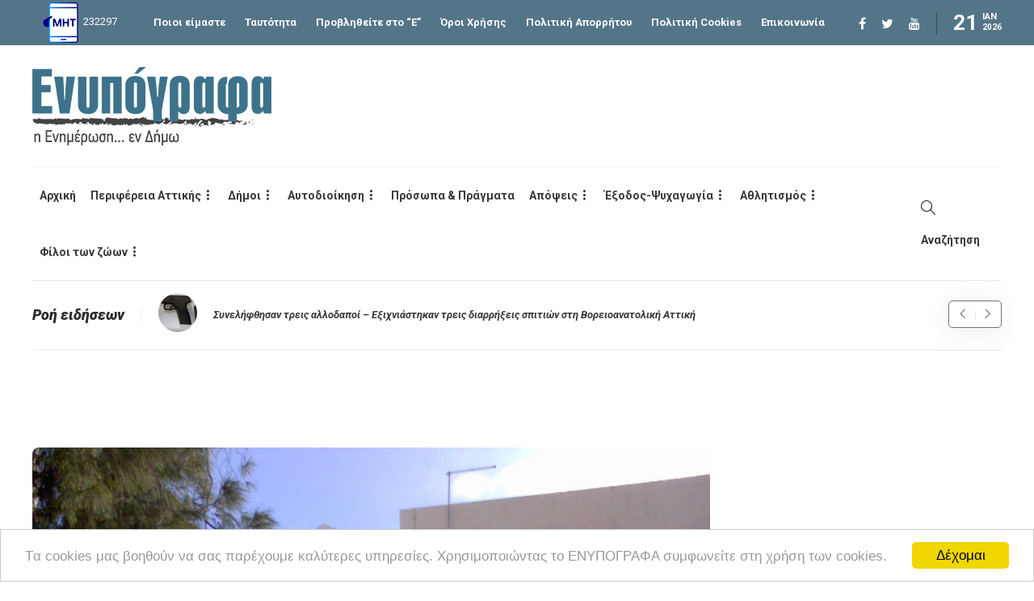

--- FILE ---
content_type: text/html; charset=UTF-8
request_url: https://enypografa.gr/%CE%B4%CE%B7%CE%BC%CE%BF%CE%B9/%CF%80%CE%B5%CE%BD%CF%84%CE%B5%CE%BB%CE%B7/%CE%BA%CE%BF%CE%B9%CE%BD%CF%89%CE%BD%CE%B9%CE%B1-%CF%80%CE%B5%CE%BD%CF%84%CE%B5%CE%BB%CE%B7/%CF%84%CE%B5%CE%BB%CE%B5%CF%84%CE%AE-%CE%B1%CF%80%CE%BF%CF%86%CE%BF%CE%AF%CF%84%CE%B7%CF%83%CE%B7%CF%82-%CE%B3%CE%B9%CE%B1-%CF%84%CE%B7-%CE%B3%CE%84-%CF%84%CE%AC%CE%BE%CE%B7-%CE%BB%CF%85%CE%BA%CE%B5/
body_size: 31059
content:
<!DOCTYPE html>
<html lang="el">
<head>

<!-- Google tag (gtag.js) GA-4-->
<script async src="https://www.googletagmanager.com/gtag/js?id=G-V8JKCNEQX4"></script>
<script>
  window.dataLayer = window.dataLayer || [];
  function gtag(){dataLayer.push(arguments);}
  gtag('js', new Date());

  gtag('config', 'G-V8JKCNEQX4');
</script>

	<meta charset="UTF-8">
			<meta name="viewport" content="width=device-width, initial-scale=1">
		<meta name='robots' content='index, follow, max-image-preview:large, max-snippet:-1, max-video-preview:-1' />

	<!-- This site is optimized with the Yoast SEO plugin v23.5 - https://yoast.com/wordpress/plugins/seo/ -->
	<title>Τελετή αποφοίτησης για τη Γ΄ τάξη Λυκείου Πεντέλης - Ενυπόγραφα</title>
	<meta name="description" content="Το Λύκειο Πεντέλης πραγματοποιεί την Τετάρτη 25 Ιουνίου τελετή αποφοίτησης των μαθητών Γ΄ τάξης και γιορτή αποχαιρετισμού καθηγητών που συνταξιοδοτούνται." />
	<link rel="canonical" href="https://enypografa.gr/δημοι/πεντελη/κοινωνια-πεντελη/τελετή-αποφοίτησης-για-τη-γ΄-τάξη-λυκε/" />
	<meta property="og:locale" content="el_GR" />
	<meta property="og:type" content="article" />
	<meta property="og:title" content="Τελετή αποφοίτησης για τη Γ΄ τάξη Λυκείου Πεντέλης - Ενυπόγραφα" />
	<meta property="og:description" content="Το Λύκειο Πεντέλης πραγματοποιεί την Τετάρτη 25 Ιουνίου τελετή αποφοίτησης των μαθητών Γ΄ τάξης και γιορτή αποχαιρετισμού καθηγητών που συνταξιοδοτούνται." />
	<meta property="og:url" content="https://enypografa.gr/δημοι/πεντελη/κοινωνια-πεντελη/τελετή-αποφοίτησης-για-τη-γ΄-τάξη-λυκε/" />
	<meta property="og:site_name" content="Ενυπόγραφα" />
	<meta property="article:publisher" content="https://www.facebook.com/enypografa" />
	<meta property="article:published_time" content="2014-06-25T10:50:30+00:00" />
	<meta property="og:image" content="https://enypografa.gr/wp-content/uploads/2014/06/Lykeio-Pentelis.jpg" />
	<meta property="og:image:width" content="701" />
	<meta property="og:image:height" content="335" />
	<meta property="og:image:type" content="image/jpeg" />
	<meta name="author" content="ΕΝΥΠΟΓΡΑΦΑ" />
	<meta name="twitter:card" content="summary_large_image" />
	<meta name="twitter:creator" content="@enypografa" />
	<meta name="twitter:site" content="@enypografa" />
	<meta name="twitter:label1" content="Written by" />
	<meta name="twitter:data1" content="ΕΝΥΠΟΓΡΑΦΑ" />
	<script type="application/ld+json" class="yoast-schema-graph">{"@context":"https://schema.org","@graph":[{"@type":"WebPage","@id":"https://enypografa.gr/%ce%b4%ce%b7%ce%bc%ce%bf%ce%b9/%cf%80%ce%b5%ce%bd%cf%84%ce%b5%ce%bb%ce%b7/%ce%ba%ce%bf%ce%b9%ce%bd%cf%89%ce%bd%ce%b9%ce%b1-%cf%80%ce%b5%ce%bd%cf%84%ce%b5%ce%bb%ce%b7/%cf%84%ce%b5%ce%bb%ce%b5%cf%84%ce%ae-%ce%b1%cf%80%ce%bf%cf%86%ce%bf%ce%af%cf%84%ce%b7%cf%83%ce%b7%cf%82-%ce%b3%ce%b9%ce%b1-%cf%84%ce%b7-%ce%b3%ce%84-%cf%84%ce%ac%ce%be%ce%b7-%ce%bb%cf%85%ce%ba%ce%b5/","url":"https://enypografa.gr/%ce%b4%ce%b7%ce%bc%ce%bf%ce%b9/%cf%80%ce%b5%ce%bd%cf%84%ce%b5%ce%bb%ce%b7/%ce%ba%ce%bf%ce%b9%ce%bd%cf%89%ce%bd%ce%b9%ce%b1-%cf%80%ce%b5%ce%bd%cf%84%ce%b5%ce%bb%ce%b7/%cf%84%ce%b5%ce%bb%ce%b5%cf%84%ce%ae-%ce%b1%cf%80%ce%bf%cf%86%ce%bf%ce%af%cf%84%ce%b7%cf%83%ce%b7%cf%82-%ce%b3%ce%b9%ce%b1-%cf%84%ce%b7-%ce%b3%ce%84-%cf%84%ce%ac%ce%be%ce%b7-%ce%bb%cf%85%ce%ba%ce%b5/","name":"Τελετή αποφοίτησης για τη Γ΄ τάξη Λυκείου Πεντέλης - Ενυπόγραφα","isPartOf":{"@id":"https://enypografa.gr/#website"},"primaryImageOfPage":{"@id":"https://enypografa.gr/%ce%b4%ce%b7%ce%bc%ce%bf%ce%b9/%cf%80%ce%b5%ce%bd%cf%84%ce%b5%ce%bb%ce%b7/%ce%ba%ce%bf%ce%b9%ce%bd%cf%89%ce%bd%ce%b9%ce%b1-%cf%80%ce%b5%ce%bd%cf%84%ce%b5%ce%bb%ce%b7/%cf%84%ce%b5%ce%bb%ce%b5%cf%84%ce%ae-%ce%b1%cf%80%ce%bf%cf%86%ce%bf%ce%af%cf%84%ce%b7%cf%83%ce%b7%cf%82-%ce%b3%ce%b9%ce%b1-%cf%84%ce%b7-%ce%b3%ce%84-%cf%84%ce%ac%ce%be%ce%b7-%ce%bb%cf%85%ce%ba%ce%b5/#primaryimage"},"image":{"@id":"https://enypografa.gr/%ce%b4%ce%b7%ce%bc%ce%bf%ce%b9/%cf%80%ce%b5%ce%bd%cf%84%ce%b5%ce%bb%ce%b7/%ce%ba%ce%bf%ce%b9%ce%bd%cf%89%ce%bd%ce%b9%ce%b1-%cf%80%ce%b5%ce%bd%cf%84%ce%b5%ce%bb%ce%b7/%cf%84%ce%b5%ce%bb%ce%b5%cf%84%ce%ae-%ce%b1%cf%80%ce%bf%cf%86%ce%bf%ce%af%cf%84%ce%b7%cf%83%ce%b7%cf%82-%ce%b3%ce%b9%ce%b1-%cf%84%ce%b7-%ce%b3%ce%84-%cf%84%ce%ac%ce%be%ce%b7-%ce%bb%cf%85%ce%ba%ce%b5/#primaryimage"},"thumbnailUrl":"https://enypografa.gr/wp-content/uploads/2014/06/Lykeio-Pentelis.jpg","datePublished":"2014-06-25T10:50:30+00:00","dateModified":"2014-06-25T10:50:30+00:00","author":{"@id":"https://enypografa.gr/#/schema/person/8401ed860d12801c13e0a367f9171d8a"},"description":"Το Λύκειο Πεντέλης πραγματοποιεί την Τετάρτη 25 Ιουνίου τελετή αποφοίτησης των μαθητών Γ΄ τάξης και γιορτή αποχαιρετισμού καθηγητών που συνταξιοδοτούνται.","breadcrumb":{"@id":"https://enypografa.gr/%ce%b4%ce%b7%ce%bc%ce%bf%ce%b9/%cf%80%ce%b5%ce%bd%cf%84%ce%b5%ce%bb%ce%b7/%ce%ba%ce%bf%ce%b9%ce%bd%cf%89%ce%bd%ce%b9%ce%b1-%cf%80%ce%b5%ce%bd%cf%84%ce%b5%ce%bb%ce%b7/%cf%84%ce%b5%ce%bb%ce%b5%cf%84%ce%ae-%ce%b1%cf%80%ce%bf%cf%86%ce%bf%ce%af%cf%84%ce%b7%cf%83%ce%b7%cf%82-%ce%b3%ce%b9%ce%b1-%cf%84%ce%b7-%ce%b3%ce%84-%cf%84%ce%ac%ce%be%ce%b7-%ce%bb%cf%85%ce%ba%ce%b5/#breadcrumb"},"inLanguage":"el","potentialAction":[{"@type":"ReadAction","target":["https://enypografa.gr/%ce%b4%ce%b7%ce%bc%ce%bf%ce%b9/%cf%80%ce%b5%ce%bd%cf%84%ce%b5%ce%bb%ce%b7/%ce%ba%ce%bf%ce%b9%ce%bd%cf%89%ce%bd%ce%b9%ce%b1-%cf%80%ce%b5%ce%bd%cf%84%ce%b5%ce%bb%ce%b7/%cf%84%ce%b5%ce%bb%ce%b5%cf%84%ce%ae-%ce%b1%cf%80%ce%bf%cf%86%ce%bf%ce%af%cf%84%ce%b7%cf%83%ce%b7%cf%82-%ce%b3%ce%b9%ce%b1-%cf%84%ce%b7-%ce%b3%ce%84-%cf%84%ce%ac%ce%be%ce%b7-%ce%bb%cf%85%ce%ba%ce%b5/"]}]},{"@type":"ImageObject","inLanguage":"el","@id":"https://enypografa.gr/%ce%b4%ce%b7%ce%bc%ce%bf%ce%b9/%cf%80%ce%b5%ce%bd%cf%84%ce%b5%ce%bb%ce%b7/%ce%ba%ce%bf%ce%b9%ce%bd%cf%89%ce%bd%ce%b9%ce%b1-%cf%80%ce%b5%ce%bd%cf%84%ce%b5%ce%bb%ce%b7/%cf%84%ce%b5%ce%bb%ce%b5%cf%84%ce%ae-%ce%b1%cf%80%ce%bf%cf%86%ce%bf%ce%af%cf%84%ce%b7%cf%83%ce%b7%cf%82-%ce%b3%ce%b9%ce%b1-%cf%84%ce%b7-%ce%b3%ce%84-%cf%84%ce%ac%ce%be%ce%b7-%ce%bb%cf%85%ce%ba%ce%b5/#primaryimage","url":"https://enypografa.gr/wp-content/uploads/2014/06/Lykeio-Pentelis.jpg","contentUrl":"https://enypografa.gr/wp-content/uploads/2014/06/Lykeio-Pentelis.jpg","width":701,"height":335},{"@type":"BreadcrumbList","@id":"https://enypografa.gr/%ce%b4%ce%b7%ce%bc%ce%bf%ce%b9/%cf%80%ce%b5%ce%bd%cf%84%ce%b5%ce%bb%ce%b7/%ce%ba%ce%bf%ce%b9%ce%bd%cf%89%ce%bd%ce%b9%ce%b1-%cf%80%ce%b5%ce%bd%cf%84%ce%b5%ce%bb%ce%b7/%cf%84%ce%b5%ce%bb%ce%b5%cf%84%ce%ae-%ce%b1%cf%80%ce%bf%cf%86%ce%bf%ce%af%cf%84%ce%b7%cf%83%ce%b7%cf%82-%ce%b3%ce%b9%ce%b1-%cf%84%ce%b7-%ce%b3%ce%84-%cf%84%ce%ac%ce%be%ce%b7-%ce%bb%cf%85%ce%ba%ce%b5/#breadcrumb","itemListElement":[{"@type":"ListItem","position":1,"name":"Home","item":"https://enypografa.gr/"},{"@type":"ListItem","position":2,"name":"Ροή Ειδήσεων","item":"https://enypografa.gr/%cf%81%ce%bf%ce%ae-%ce%b5%ce%b9%ce%b4%ce%ae%cf%83%ce%b5%cf%89%ce%bd/"},{"@type":"ListItem","position":3,"name":"Τελετή αποφοίτησης για τη Γ΄ τάξη Λυκείου Πεντέλης"}]},{"@type":"WebSite","@id":"https://enypografa.gr/#website","url":"https://enypografa.gr/","name":"Ενυπόγραφα","description":"Τα Βόρεια Προάστια... εν Δήμω","potentialAction":[{"@type":"SearchAction","target":{"@type":"EntryPoint","urlTemplate":"https://enypografa.gr/?s={search_term_string}"},"query-input":{"@type":"PropertyValueSpecification","valueRequired":true,"valueName":"search_term_string"}}],"inLanguage":"el"},{"@type":"Person","@id":"https://enypografa.gr/#/schema/person/8401ed860d12801c13e0a367f9171d8a","name":"ΕΝΥΠΟΓΡΑΦΑ"}]}</script>
	<!-- / Yoast SEO plugin. -->


<link rel='dns-prefetch' href='//fonts.googleapis.com' />
<link rel="alternate" type="application/rss+xml" title="Ροή RSS &raquo; Ενυπόγραφα" href="https://enypografa.gr/feed/" />
<link rel="alternate" type="application/rss+xml" title="Ροή Σχολίων &raquo; Ενυπόγραφα" href="https://enypografa.gr/comments/feed/" />
<link rel="alternate" type="application/rss+xml" title="Ροή Σχολίων Ενυπόγραφα &raquo; Τελετή αποφοίτησης για τη Γ΄ τάξη Λυκείου Πεντέλης" href="https://enypografa.gr/%ce%b4%ce%b7%ce%bc%ce%bf%ce%b9/%cf%80%ce%b5%ce%bd%cf%84%ce%b5%ce%bb%ce%b7/%ce%ba%ce%bf%ce%b9%ce%bd%cf%89%ce%bd%ce%b9%ce%b1-%cf%80%ce%b5%ce%bd%cf%84%ce%b5%ce%bb%ce%b7/%cf%84%ce%b5%ce%bb%ce%b5%cf%84%ce%ae-%ce%b1%cf%80%ce%bf%cf%86%ce%bf%ce%af%cf%84%ce%b7%cf%83%ce%b7%cf%82-%ce%b3%ce%b9%ce%b1-%cf%84%ce%b7-%ce%b3%ce%84-%cf%84%ce%ac%ce%be%ce%b7-%ce%bb%cf%85%ce%ba%ce%b5/feed/" />
<script type="text/javascript">
/* <![CDATA[ */
window._wpemojiSettings = {"baseUrl":"https:\/\/s.w.org\/images\/core\/emoji\/15.0.3\/72x72\/","ext":".png","svgUrl":"https:\/\/s.w.org\/images\/core\/emoji\/15.0.3\/svg\/","svgExt":".svg","source":{"concatemoji":"https:\/\/enypografa.gr\/wp-includes\/js\/wp-emoji-release.min.js?ver=6.5.2"}};
/*! This file is auto-generated */
!function(i,n){var o,s,e;function c(e){try{var t={supportTests:e,timestamp:(new Date).valueOf()};sessionStorage.setItem(o,JSON.stringify(t))}catch(e){}}function p(e,t,n){e.clearRect(0,0,e.canvas.width,e.canvas.height),e.fillText(t,0,0);var t=new Uint32Array(e.getImageData(0,0,e.canvas.width,e.canvas.height).data),r=(e.clearRect(0,0,e.canvas.width,e.canvas.height),e.fillText(n,0,0),new Uint32Array(e.getImageData(0,0,e.canvas.width,e.canvas.height).data));return t.every(function(e,t){return e===r[t]})}function u(e,t,n){switch(t){case"flag":return n(e,"\ud83c\udff3\ufe0f\u200d\u26a7\ufe0f","\ud83c\udff3\ufe0f\u200b\u26a7\ufe0f")?!1:!n(e,"\ud83c\uddfa\ud83c\uddf3","\ud83c\uddfa\u200b\ud83c\uddf3")&&!n(e,"\ud83c\udff4\udb40\udc67\udb40\udc62\udb40\udc65\udb40\udc6e\udb40\udc67\udb40\udc7f","\ud83c\udff4\u200b\udb40\udc67\u200b\udb40\udc62\u200b\udb40\udc65\u200b\udb40\udc6e\u200b\udb40\udc67\u200b\udb40\udc7f");case"emoji":return!n(e,"\ud83d\udc26\u200d\u2b1b","\ud83d\udc26\u200b\u2b1b")}return!1}function f(e,t,n){var r="undefined"!=typeof WorkerGlobalScope&&self instanceof WorkerGlobalScope?new OffscreenCanvas(300,150):i.createElement("canvas"),a=r.getContext("2d",{willReadFrequently:!0}),o=(a.textBaseline="top",a.font="600 32px Arial",{});return e.forEach(function(e){o[e]=t(a,e,n)}),o}function t(e){var t=i.createElement("script");t.src=e,t.defer=!0,i.head.appendChild(t)}"undefined"!=typeof Promise&&(o="wpEmojiSettingsSupports",s=["flag","emoji"],n.supports={everything:!0,everythingExceptFlag:!0},e=new Promise(function(e){i.addEventListener("DOMContentLoaded",e,{once:!0})}),new Promise(function(t){var n=function(){try{var e=JSON.parse(sessionStorage.getItem(o));if("object"==typeof e&&"number"==typeof e.timestamp&&(new Date).valueOf()<e.timestamp+604800&&"object"==typeof e.supportTests)return e.supportTests}catch(e){}return null}();if(!n){if("undefined"!=typeof Worker&&"undefined"!=typeof OffscreenCanvas&&"undefined"!=typeof URL&&URL.createObjectURL&&"undefined"!=typeof Blob)try{var e="postMessage("+f.toString()+"("+[JSON.stringify(s),u.toString(),p.toString()].join(",")+"));",r=new Blob([e],{type:"text/javascript"}),a=new Worker(URL.createObjectURL(r),{name:"wpTestEmojiSupports"});return void(a.onmessage=function(e){c(n=e.data),a.terminate(),t(n)})}catch(e){}c(n=f(s,u,p))}t(n)}).then(function(e){for(var t in e)n.supports[t]=e[t],n.supports.everything=n.supports.everything&&n.supports[t],"flag"!==t&&(n.supports.everythingExceptFlag=n.supports.everythingExceptFlag&&n.supports[t]);n.supports.everythingExceptFlag=n.supports.everythingExceptFlag&&!n.supports.flag,n.DOMReady=!1,n.readyCallback=function(){n.DOMReady=!0}}).then(function(){return e}).then(function(){var e;n.supports.everything||(n.readyCallback(),(e=n.source||{}).concatemoji?t(e.concatemoji):e.wpemoji&&e.twemoji&&(t(e.twemoji),t(e.wpemoji)))}))}((window,document),window._wpemojiSettings);
/* ]]> */
</script>
<style id='wp-emoji-styles-inline-css' type='text/css'>

	img.wp-smiley, img.emoji {
		display: inline !important;
		border: none !important;
		box-shadow: none !important;
		height: 1em !important;
		width: 1em !important;
		margin: 0 0.07em !important;
		vertical-align: -0.1em !important;
		background: none !important;
		padding: 0 !important;
	}
</style>
<link rel='stylesheet' id='wp-block-library-css' href='https://enypografa.gr/wp-includes/css/dist/block-library/style.min.css?ver=6.5.2' type='text/css' media='all' />
<style id='classic-theme-styles-inline-css' type='text/css'>
/*! This file is auto-generated */
.wp-block-button__link{color:#fff;background-color:#32373c;border-radius:9999px;box-shadow:none;text-decoration:none;padding:calc(.667em + 2px) calc(1.333em + 2px);font-size:1.125em}.wp-block-file__button{background:#32373c;color:#fff;text-decoration:none}
</style>
<style id='global-styles-inline-css' type='text/css'>
body{--wp--preset--color--black: #000000;--wp--preset--color--cyan-bluish-gray: #abb8c3;--wp--preset--color--white: #ffffff;--wp--preset--color--pale-pink: #f78da7;--wp--preset--color--vivid-red: #cf2e2e;--wp--preset--color--luminous-vivid-orange: #ff6900;--wp--preset--color--luminous-vivid-amber: #fcb900;--wp--preset--color--light-green-cyan: #7bdcb5;--wp--preset--color--vivid-green-cyan: #00d084;--wp--preset--color--pale-cyan-blue: #8ed1fc;--wp--preset--color--vivid-cyan-blue: #0693e3;--wp--preset--color--vivid-purple: #9b51e0;--wp--preset--gradient--vivid-cyan-blue-to-vivid-purple: linear-gradient(135deg,rgba(6,147,227,1) 0%,rgb(155,81,224) 100%);--wp--preset--gradient--light-green-cyan-to-vivid-green-cyan: linear-gradient(135deg,rgb(122,220,180) 0%,rgb(0,208,130) 100%);--wp--preset--gradient--luminous-vivid-amber-to-luminous-vivid-orange: linear-gradient(135deg,rgba(252,185,0,1) 0%,rgba(255,105,0,1) 100%);--wp--preset--gradient--luminous-vivid-orange-to-vivid-red: linear-gradient(135deg,rgba(255,105,0,1) 0%,rgb(207,46,46) 100%);--wp--preset--gradient--very-light-gray-to-cyan-bluish-gray: linear-gradient(135deg,rgb(238,238,238) 0%,rgb(169,184,195) 100%);--wp--preset--gradient--cool-to-warm-spectrum: linear-gradient(135deg,rgb(74,234,220) 0%,rgb(151,120,209) 20%,rgb(207,42,186) 40%,rgb(238,44,130) 60%,rgb(251,105,98) 80%,rgb(254,248,76) 100%);--wp--preset--gradient--blush-light-purple: linear-gradient(135deg,rgb(255,206,236) 0%,rgb(152,150,240) 100%);--wp--preset--gradient--blush-bordeaux: linear-gradient(135deg,rgb(254,205,165) 0%,rgb(254,45,45) 50%,rgb(107,0,62) 100%);--wp--preset--gradient--luminous-dusk: linear-gradient(135deg,rgb(255,203,112) 0%,rgb(199,81,192) 50%,rgb(65,88,208) 100%);--wp--preset--gradient--pale-ocean: linear-gradient(135deg,rgb(255,245,203) 0%,rgb(182,227,212) 50%,rgb(51,167,181) 100%);--wp--preset--gradient--electric-grass: linear-gradient(135deg,rgb(202,248,128) 0%,rgb(113,206,126) 100%);--wp--preset--gradient--midnight: linear-gradient(135deg,rgb(2,3,129) 0%,rgb(40,116,252) 100%);--wp--preset--font-size--small: 13px;--wp--preset--font-size--medium: 20px;--wp--preset--font-size--large: 36px;--wp--preset--font-size--x-large: 42px;--wp--preset--spacing--20: 0.44rem;--wp--preset--spacing--30: 0.67rem;--wp--preset--spacing--40: 1rem;--wp--preset--spacing--50: 1.5rem;--wp--preset--spacing--60: 2.25rem;--wp--preset--spacing--70: 3.38rem;--wp--preset--spacing--80: 5.06rem;--wp--preset--shadow--natural: 6px 6px 9px rgba(0, 0, 0, 0.2);--wp--preset--shadow--deep: 12px 12px 50px rgba(0, 0, 0, 0.4);--wp--preset--shadow--sharp: 6px 6px 0px rgba(0, 0, 0, 0.2);--wp--preset--shadow--outlined: 6px 6px 0px -3px rgba(255, 255, 255, 1), 6px 6px rgba(0, 0, 0, 1);--wp--preset--shadow--crisp: 6px 6px 0px rgba(0, 0, 0, 1);}:where(.is-layout-flex){gap: 0.5em;}:where(.is-layout-grid){gap: 0.5em;}body .is-layout-flow > .alignleft{float: left;margin-inline-start: 0;margin-inline-end: 2em;}body .is-layout-flow > .alignright{float: right;margin-inline-start: 2em;margin-inline-end: 0;}body .is-layout-flow > .aligncenter{margin-left: auto !important;margin-right: auto !important;}body .is-layout-constrained > .alignleft{float: left;margin-inline-start: 0;margin-inline-end: 2em;}body .is-layout-constrained > .alignright{float: right;margin-inline-start: 2em;margin-inline-end: 0;}body .is-layout-constrained > .aligncenter{margin-left: auto !important;margin-right: auto !important;}body .is-layout-constrained > :where(:not(.alignleft):not(.alignright):not(.alignfull)){max-width: var(--wp--style--global--content-size);margin-left: auto !important;margin-right: auto !important;}body .is-layout-constrained > .alignwide{max-width: var(--wp--style--global--wide-size);}body .is-layout-flex{display: flex;}body .is-layout-flex{flex-wrap: wrap;align-items: center;}body .is-layout-flex > *{margin: 0;}body .is-layout-grid{display: grid;}body .is-layout-grid > *{margin: 0;}:where(.wp-block-columns.is-layout-flex){gap: 2em;}:where(.wp-block-columns.is-layout-grid){gap: 2em;}:where(.wp-block-post-template.is-layout-flex){gap: 1.25em;}:where(.wp-block-post-template.is-layout-grid){gap: 1.25em;}.has-black-color{color: var(--wp--preset--color--black) !important;}.has-cyan-bluish-gray-color{color: var(--wp--preset--color--cyan-bluish-gray) !important;}.has-white-color{color: var(--wp--preset--color--white) !important;}.has-pale-pink-color{color: var(--wp--preset--color--pale-pink) !important;}.has-vivid-red-color{color: var(--wp--preset--color--vivid-red) !important;}.has-luminous-vivid-orange-color{color: var(--wp--preset--color--luminous-vivid-orange) !important;}.has-luminous-vivid-amber-color{color: var(--wp--preset--color--luminous-vivid-amber) !important;}.has-light-green-cyan-color{color: var(--wp--preset--color--light-green-cyan) !important;}.has-vivid-green-cyan-color{color: var(--wp--preset--color--vivid-green-cyan) !important;}.has-pale-cyan-blue-color{color: var(--wp--preset--color--pale-cyan-blue) !important;}.has-vivid-cyan-blue-color{color: var(--wp--preset--color--vivid-cyan-blue) !important;}.has-vivid-purple-color{color: var(--wp--preset--color--vivid-purple) !important;}.has-black-background-color{background-color: var(--wp--preset--color--black) !important;}.has-cyan-bluish-gray-background-color{background-color: var(--wp--preset--color--cyan-bluish-gray) !important;}.has-white-background-color{background-color: var(--wp--preset--color--white) !important;}.has-pale-pink-background-color{background-color: var(--wp--preset--color--pale-pink) !important;}.has-vivid-red-background-color{background-color: var(--wp--preset--color--vivid-red) !important;}.has-luminous-vivid-orange-background-color{background-color: var(--wp--preset--color--luminous-vivid-orange) !important;}.has-luminous-vivid-amber-background-color{background-color: var(--wp--preset--color--luminous-vivid-amber) !important;}.has-light-green-cyan-background-color{background-color: var(--wp--preset--color--light-green-cyan) !important;}.has-vivid-green-cyan-background-color{background-color: var(--wp--preset--color--vivid-green-cyan) !important;}.has-pale-cyan-blue-background-color{background-color: var(--wp--preset--color--pale-cyan-blue) !important;}.has-vivid-cyan-blue-background-color{background-color: var(--wp--preset--color--vivid-cyan-blue) !important;}.has-vivid-purple-background-color{background-color: var(--wp--preset--color--vivid-purple) !important;}.has-black-border-color{border-color: var(--wp--preset--color--black) !important;}.has-cyan-bluish-gray-border-color{border-color: var(--wp--preset--color--cyan-bluish-gray) !important;}.has-white-border-color{border-color: var(--wp--preset--color--white) !important;}.has-pale-pink-border-color{border-color: var(--wp--preset--color--pale-pink) !important;}.has-vivid-red-border-color{border-color: var(--wp--preset--color--vivid-red) !important;}.has-luminous-vivid-orange-border-color{border-color: var(--wp--preset--color--luminous-vivid-orange) !important;}.has-luminous-vivid-amber-border-color{border-color: var(--wp--preset--color--luminous-vivid-amber) !important;}.has-light-green-cyan-border-color{border-color: var(--wp--preset--color--light-green-cyan) !important;}.has-vivid-green-cyan-border-color{border-color: var(--wp--preset--color--vivid-green-cyan) !important;}.has-pale-cyan-blue-border-color{border-color: var(--wp--preset--color--pale-cyan-blue) !important;}.has-vivid-cyan-blue-border-color{border-color: var(--wp--preset--color--vivid-cyan-blue) !important;}.has-vivid-purple-border-color{border-color: var(--wp--preset--color--vivid-purple) !important;}.has-vivid-cyan-blue-to-vivid-purple-gradient-background{background: var(--wp--preset--gradient--vivid-cyan-blue-to-vivid-purple) !important;}.has-light-green-cyan-to-vivid-green-cyan-gradient-background{background: var(--wp--preset--gradient--light-green-cyan-to-vivid-green-cyan) !important;}.has-luminous-vivid-amber-to-luminous-vivid-orange-gradient-background{background: var(--wp--preset--gradient--luminous-vivid-amber-to-luminous-vivid-orange) !important;}.has-luminous-vivid-orange-to-vivid-red-gradient-background{background: var(--wp--preset--gradient--luminous-vivid-orange-to-vivid-red) !important;}.has-very-light-gray-to-cyan-bluish-gray-gradient-background{background: var(--wp--preset--gradient--very-light-gray-to-cyan-bluish-gray) !important;}.has-cool-to-warm-spectrum-gradient-background{background: var(--wp--preset--gradient--cool-to-warm-spectrum) !important;}.has-blush-light-purple-gradient-background{background: var(--wp--preset--gradient--blush-light-purple) !important;}.has-blush-bordeaux-gradient-background{background: var(--wp--preset--gradient--blush-bordeaux) !important;}.has-luminous-dusk-gradient-background{background: var(--wp--preset--gradient--luminous-dusk) !important;}.has-pale-ocean-gradient-background{background: var(--wp--preset--gradient--pale-ocean) !important;}.has-electric-grass-gradient-background{background: var(--wp--preset--gradient--electric-grass) !important;}.has-midnight-gradient-background{background: var(--wp--preset--gradient--midnight) !important;}.has-small-font-size{font-size: var(--wp--preset--font-size--small) !important;}.has-medium-font-size{font-size: var(--wp--preset--font-size--medium) !important;}.has-large-font-size{font-size: var(--wp--preset--font-size--large) !important;}.has-x-large-font-size{font-size: var(--wp--preset--font-size--x-large) !important;}
.wp-block-navigation a:where(:not(.wp-element-button)){color: inherit;}
:where(.wp-block-post-template.is-layout-flex){gap: 1.25em;}:where(.wp-block-post-template.is-layout-grid){gap: 1.25em;}
:where(.wp-block-columns.is-layout-flex){gap: 2em;}:where(.wp-block-columns.is-layout-grid){gap: 2em;}
.wp-block-pullquote{font-size: 1.5em;line-height: 1.6;}
</style>
<link rel='stylesheet' id='contact-form-7-css' href='https://enypografa.gr/wp-content/plugins/contact-form-7/includes/css/styles.css?ver=5.9.8' type='text/css' media='all' />
<link rel='stylesheet' id='sisw-front-style-css' href='https://enypografa.gr/wp-content/plugins/several-images-slider-widget/assets/css/front-style.css?ver=6.5.2' type='text/css' media='all' />
<link rel='stylesheet' id='sisw-carousal-theme-css' href='https://enypografa.gr/wp-content/plugins/several-images-slider-widget/assets/css/owl.theme.default.min.css?ver=6.5.2' type='text/css' media='all' />
<link rel='stylesheet' id='sisw-carousal-min-css' href='https://enypografa.gr/wp-content/plugins/several-images-slider-widget/assets/css/owl.carousel.min.css?ver=6.5.2' type='text/css' media='all' />
<link rel='stylesheet' id='mc4wp-form-basic-css' href='https://enypografa.gr/wp-content/plugins/mailchimp-for-wp/assets/css/form-basic.css?ver=4.9.15' type='text/css' media='all' />
<link rel='stylesheet' id='font-awesome-css' href='https://enypografa.gr/wp-content/plugins/unyson/framework/static/libs/font-awesome/css/font-awesome.min.css?ver=2.7.31' type='text/css' media='all' />
<link rel='stylesheet' id='dflip-style-css' href='https://enypografa.gr/wp-content/plugins/3d-flipbook-dflip-lite/assets/css/dflip.min.css?ver=2.2.54' type='text/css' media='all' />
<link rel='stylesheet' id='bootstrap-css' href='https://enypografa.gr/wp-content/themes/gillion/css/plugins/bootstrap.min.css?ver=3.3.4' type='text/css' media='all' />
<link rel='stylesheet' id='gillion-plugins-css' href='https://enypografa.gr/wp-content/themes/gillion/css/plugins.css?ver=6.5.2' type='text/css' media='all' />
<link rel='stylesheet' id='gillion-styles-css' href='https://enypografa.gr/wp-content/themes/gillion/style.css?ver=6.5.2' type='text/css' media='all' />
<link rel='stylesheet' id='gillion-responsive-css' href='https://enypografa.gr/wp-content/themes/gillion/css/responsive.css?ver=6.5.2' type='text/css' media='all' />
<style id='gillion-responsive-inline-css' type='text/css'>
@media (min-width: 1250px) {.container { max-width: 1200px!important;min-width: 1200px!important; width: 1200px!important;}/* Elementor Page Builder */.elementor-section-boxed.elementor-top-section > .elementor-container { width: 1200px;min-width: auto;max-width: 100%; }.elementor-section-boxed.elementor-top-section > .elementor-container .elementor-section > .elementor-container {width: 100%;}} 



.centered {text-align:center;}.popup-newsletter label { font-size: 14px; margin-bottom: 0 !important;}[id^="block-"] {width:100% !important; }/*.widget-item.widget_block {width:100%; }*/.sh-header-mobile-navigation .sh-table {position:relative;}
</style>
<link rel='stylesheet' id='gillion-theme-settings-css' href='https://enypografa.gr/wp-content/uploads/gillion-dynamic-styles.css?ver=467795106' type='text/css' media='all' />
<link rel='stylesheet' id='plyr-css' href='https://enypografa.gr/wp-content/themes/gillion/css/plugins/plyr.css?ver=6.5.2' type='text/css' media='all' />
<link rel='stylesheet' id='gillion-fonts-css' href='https://fonts.googleapis.com/css?family=Roboto:100,100italic,300,300italic,regular,italic,500,500italic,700,700italic,900,900italic&#038;subset=greek,latin' type='text/css' media='all' />
<link rel='stylesheet' id='gillion-child-style-css' href='https://enypografa.gr/wp-content/themes/gillion-child/style.min.css?ver=6.5.2' type='text/css' media='all' />
<script type="text/javascript" src="https://enypografa.gr/wp-includes/js/jquery/jquery.min.js?ver=3.7.1" id="jquery-core-js"></script>
<script type="text/javascript" src="https://enypografa.gr/wp-includes/js/jquery/jquery-migrate.min.js?ver=3.4.1" id="jquery-migrate-js"></script>
<script type="text/javascript" src="https://enypografa.gr/wp-content/themes/gillion/js/plugins.js?ver=6.5.2" id="gillion-plugins-js"></script>
<script type="text/javascript" src="https://enypografa.gr/wp-content/themes/gillion/js/plugins/plyr.min.js?ver=6.5.2" id="plyr-js"></script>
<script type="text/javascript" src="https://enypografa.gr/wp-content/themes/gillion-child/js/scripts.js?ver=6.5.2" id="gillion-child-scripts-js"></script>
<script></script><link rel="https://api.w.org/" href="https://enypografa.gr/wp-json/" /><link rel="alternate" type="application/json" href="https://enypografa.gr/wp-json/wp/v2/posts/18842" /><link rel="EditURI" type="application/rsd+xml" title="RSD" href="https://enypografa.gr/xmlrpc.php?rsd" />
<meta name="generator" content="WordPress 6.5.2" />
<link rel='shortlink' href='https://enypografa.gr/?p=18842' />
<link rel="alternate" type="application/json+oembed" href="https://enypografa.gr/wp-json/oembed/1.0/embed?url=https%3A%2F%2Fenypografa.gr%2F%25ce%25b4%25ce%25b7%25ce%25bc%25ce%25bf%25ce%25b9%2F%25cf%2580%25ce%25b5%25ce%25bd%25cf%2584%25ce%25b5%25ce%25bb%25ce%25b7%2F%25ce%25ba%25ce%25bf%25ce%25b9%25ce%25bd%25cf%2589%25ce%25bd%25ce%25b9%25ce%25b1-%25cf%2580%25ce%25b5%25ce%25bd%25cf%2584%25ce%25b5%25ce%25bb%25ce%25b7%2F%25cf%2584%25ce%25b5%25ce%25bb%25ce%25b5%25cf%2584%25ce%25ae-%25ce%25b1%25cf%2580%25ce%25bf%25cf%2586%25ce%25bf%25ce%25af%25cf%2584%25ce%25b7%25cf%2583%25ce%25b7%25cf%2582-%25ce%25b3%25ce%25b9%25ce%25b1-%25cf%2584%25ce%25b7-%25ce%25b3%25ce%2584-%25cf%2584%25ce%25ac%25ce%25be%25ce%25b7-%25ce%25bb%25cf%2585%25ce%25ba%25ce%25b5%2F" />
<link rel="alternate" type="text/xml+oembed" href="https://enypografa.gr/wp-json/oembed/1.0/embed?url=https%3A%2F%2Fenypografa.gr%2F%25ce%25b4%25ce%25b7%25ce%25bc%25ce%25bf%25ce%25b9%2F%25cf%2580%25ce%25b5%25ce%25bd%25cf%2584%25ce%25b5%25ce%25bb%25ce%25b7%2F%25ce%25ba%25ce%25bf%25ce%25b9%25ce%25bd%25cf%2589%25ce%25bd%25ce%25b9%25ce%25b1-%25cf%2580%25ce%25b5%25ce%25bd%25cf%2584%25ce%25b5%25ce%25bb%25ce%25b7%2F%25cf%2584%25ce%25b5%25ce%25bb%25ce%25b5%25cf%2584%25ce%25ae-%25ce%25b1%25cf%2580%25ce%25bf%25cf%2586%25ce%25bf%25ce%25af%25cf%2584%25ce%25b7%25cf%2583%25ce%25b7%25cf%2582-%25ce%25b3%25ce%25b9%25ce%25b1-%25cf%2584%25ce%25b7-%25ce%25b3%25ce%2584-%25cf%2584%25ce%25ac%25ce%25be%25ce%25b7-%25ce%25bb%25cf%2585%25ce%25ba%25ce%25b5%2F&#038;format=xml" />
<meta name="generator" content="Redux 4.4.17" />      <meta name="onesignal" content="wordpress-plugin"/>
            <script>

      window.OneSignal = window.OneSignal || [];

      OneSignal.push( function() {
        OneSignal.SERVICE_WORKER_UPDATER_PATH = "OneSignalSDKUpdaterWorker.js.php";
                      OneSignal.SERVICE_WORKER_PATH = "OneSignalSDKWorker.js.php";
                      OneSignal.SERVICE_WORKER_PARAM = { scope: "/" };
        OneSignal.setDefaultNotificationUrl("https://enypografa.gr");
        var oneSignal_options = {};
        window._oneSignalInitOptions = oneSignal_options;

        oneSignal_options['wordpress'] = true;
oneSignal_options['appId'] = '44ccc6f2-1db9-4dbb-a95f-35c28afbbe90';
oneSignal_options['allowLocalhostAsSecureOrigin'] = true;
oneSignal_options['welcomeNotification'] = { };
oneSignal_options['welcomeNotification']['title'] = "";
oneSignal_options['welcomeNotification']['message'] = "";
oneSignal_options['path'] = "https://enypografa.gr/wp-content/plugins/onesignal-free-web-push-notifications/sdk_files/";
oneSignal_options['promptOptions'] = { };
oneSignal_options['promptOptions']['actionMessage'] = "Θέλετε να λαμβάνετε ειδοποιήσεις για την έκτακτη επικαιρότητα;";
oneSignal_options['promptOptions']['acceptButtonText'] = "ΝΑΙ ΘΕΛΩ";
oneSignal_options['promptOptions']['cancelButtonText'] = "ΟΧΙ ΤΩΡΑ";
oneSignal_options['notifyButton'] = { };
oneSignal_options['notifyButton']['enable'] = true;
oneSignal_options['notifyButton']['position'] = 'bottom-left';
oneSignal_options['notifyButton']['theme'] = 'inverse';
oneSignal_options['notifyButton']['size'] = 'large';
oneSignal_options['notifyButton']['showCredit'] = false;
oneSignal_options['notifyButton']['text'] = {};
oneSignal_options['notifyButton']['text']['dialog.main.button.subscribe'] = 'ΝΑΙ';
oneSignal_options['notifyButton']['text']['dialog.main.button.unsubscribe'] = 'ΟΧΙ, ΕΥΧΑΡΙΣΤΩ';
                OneSignal.init(window._oneSignalInitOptions);
                OneSignal.showSlidedownPrompt();      });

      function documentInitOneSignal() {
        var oneSignal_elements = document.getElementsByClassName("OneSignal-prompt");

        var oneSignalLinkClickHandler = function(event) { OneSignal.push(['registerForPushNotifications']); event.preventDefault(); };        for(var i = 0; i < oneSignal_elements.length; i++)
          oneSignal_elements[i].addEventListener('click', oneSignalLinkClickHandler, false);
      }

      if (document.readyState === 'complete') {
           documentInitOneSignal();
      }
      else {
           window.addEventListener("load", function(event){
               documentInitOneSignal();
          });
      }
    </script>
<meta name="generator" content="Powered by WPBakery Page Builder - drag and drop page builder for WordPress."/>
<link rel="icon" href="https://enypografa.gr/wp-content/uploads/2014/02/favicon.png" sizes="32x32" />
<link rel="icon" href="https://enypografa.gr/wp-content/uploads/2014/02/favicon.png" sizes="192x192" />
<link rel="apple-touch-icon" href="https://enypografa.gr/wp-content/uploads/2014/02/favicon.png" />
<meta name="msapplication-TileImage" content="https://enypografa.gr/wp-content/uploads/2014/02/favicon.png" />
<noscript><style> .wpb_animate_when_almost_visible { opacity: 1; }</style></noscript><script type='text/javascript'>
/* <![CDATA[ */
var gillion_loadmore_posts = {"ajax_url":"https:\/\/enypografa.gr\/wp-admin\/admin-ajax.php"};
var gillion = {"siteurl":"https:\/\/enypografa.gr\/","loggedin":"1","page_loader":"0","notice":"","header_animation_dropdown_delay":"1000","header_animation_dropdown":"easeOutQuint","header_animation_dropdown_speed":"300","lightbox_opacity":"0.88","lightbox_transition":"elastic","page_numbers_prev":"\u03a0\u03c1\u03bf\u03b7\u03b3\u03bf\u03cd\u03bc\u03b5\u03bd\u03bf \u03ac\u03c1\u03b8\u03c1\u03bf","page_numbers_next":"\u0395\u03c0\u03cc\u03bc\u03b5\u03bd\u03bf \u03ac\u03c1\u03b8\u03c1\u03bf","rtl_support":"","footer_parallax":"","social_share":"{\"email\":true,\"twitter\":true,\"facebook\":true}","text_show_all":"Show All"};
/* ]]> */
</script>


	
<script>
    (function(i,s,o,g,r,a,m){i['GoogleAnalyticsObject']=r;i[r]=i[r]||function(){
    (i[r].q=i[r].q||[]).push(arguments)},i[r].l=1*new Date();a=s.createElement(o),
    m=s.getElementsByTagName(o)[0];a.async=1;a.src=g;m.parentNode.insertBefore(a,m)
    })(window,document,'script','//www.google-analytics.com/analytics.js','ga');
    ga('create', 'UA-51207690-1', 'enypografa.gr');
    ga('require', 'displayfeatures');
    ga('send', 'pageview');

</script>
<script src="https://securepubads.g.doubleclick.net/tag/js/gpt.js"></script>
<script type='text/javascript'>
    //var mapping = googletag.sizeMapping()
		//.addSize([1000, 0], [728, 90])
		//.addSize([0, 0], [[300, 250], [300, 600 ]])
		//.build();
	//adSlot.defineSizeMapping(mapping);

	googletag.cmd.push(function() {
		googletag.defineSlot('/21745444227/sidebar_1', [[300, 600], [300, 250]], 'div-gpt-ad-1666714610290-0').addService(googletag.pubads());
		googletag.defineSlot('/21745444227/sidebar_2', [[300, 250], [300, 600]], 'div-gpt-ad-1667568023836-0').addService(googletag.pubads());
		googletag.defineSlot('/21745444227/sidebar_3', [[300, 600], [300, 250]], 'div-gpt-ad-1667568135465-0').addService(googletag.pubads());
		googletag.defineSlot('/21745444227/sidebar_4', [[300, 250], [300, 600]], 'div-gpt-ad-1667568157104-0').addService(googletag.pubads());
		googletag.defineSlot('/21745444227/sidebar_5', [[300, 250], [300, 600]], 'div-gpt-ad-1667568178563-0').addService(googletag.pubads());
		googletag.defineSlot('/21745444227/sidebar_6', [[300, 250], [300, 600]], 'div-gpt-ad-1667568200307-0').addService(googletag.pubads());
		googletag.defineSlot('/21745444227/sidebar_7', [[300, 250], [300, 600]], 'div-gpt-ad-1683226533673-0').addService(googletag.pubads());
		googletag.defineSlot('/21745444227/next_to_logo_728x90', [728, 90], 'div-gpt-ad-1673098592369-0').addService(googletag.pubads());
		googletag.defineSlot('/21745444227/before_perifereia_wide', [[970, 250], [728, 90]], 'div-gpt-ad-1727791731754-0').addService(googletag.pubads());
		googletag.defineSlot('/21745444227/before_perifereia_mobile', [300, 250], 'div-gpt-ad-1727773617545-0').addService(googletag.pubads());
		googletag.defineSlot('/21745444227/before_prosopa_728x90', [[300, 250], [728, 90]], 'div-gpt-ad-1727801072678-0').addService(googletag.pubads());
		googletag.defineSlot('/21745444227/before_prosopa_300x250_mobile', [300, 250], 'div-gpt-ad-1722519353466-0').addService(googletag.pubads());
		googletag.defineSlot('/21745444227/after_prosopa_728x90', [[728, 90], [300, 250]], 'div-gpt-ad-1690357922633-0').addService(googletag.pubads());
		googletag.defineSlot('/21745444227/after_1st_paragraph', [300, 250], 'div-gpt-ad-1727801049881-0').addService(googletag.pubads());
		googletag.defineSlot('/21745444227/after_1st_paragraph_mobile', [300, 250], 'div-gpt-ad-1722518955726-0').addService(googletag.pubads());
		googletag.defineSlot('/21745444227/after_2nd_paragraph_wide', [[728, 90], [970, 250]], 'div-gpt-ad-1727791483982-0').addService(googletag.pubads());
		googletag.defineSlot('/21745444227/after_2nd_paragraph_mobile', [300, 250], 'div-gpt-ad-1727773501580-0').addService(googletag.pubads());
		
		googletag.pubads().collapseEmptyDivs();
		googletag.pubads().enableLazyLoad({
		// Fetch slots within 5 viewports.
		fetchMarginPercent: 500,
		// Render slots within 0.5 viewport.
		renderMarginPercent: 50,
		// Double the above values on mobile, where viewports are smaller and users tend to scroll faster.
		mobileScaling: 3.0
});
        //googletag.pubads().enableSyncRendering();
		//googletag.pubads().setCookieOptions(1);
        googletag.enableServices();
    });
</script>

<!-- Begin Cookie Consent plugin by Silktide - http://silktide.com/cookieconsent -->
<script type="text/javascript">
    window.cookieconsent_options = {
        "message": "Tα cookies μας βοηθούν να σας παρέχουμε καλύτερες υπηρεσίες. Χρησιμοποιώντας το ΕΝΥΠΟΓΡΑΦΑ συμφωνείτε στη χρήση των cookies. ",
        "dismiss": "Δέχομαι",
        "learnMore": "",
        "link": null,
        "theme": "light-bottom"
    };
</script>

<script type="text/javascript" src="//cdnjs.cloudflare.com/ajax/libs/cookieconsent2/1.0.10/cookieconsent.min.js"></script>
<!-- End Cookie Consent plugin -->

<meta name="google-site-verification" content="mpSrAnazHGsvsA9GHta3XwU1k_N-u1_KVe4bDd1iIVg"/>

<!-- Google Adsense -->
<script data-ad-client="ca-pub-8615127802863951" async src="https://pagead2.googlesyndication.com/pagead/js/adsbygoogle.js"></script>

</head>
<body class="post-template-default single single-post postid-18842 single-format-standard singular sh-body-header-sticky sh-title-style2 sh-section-tabs-style2 sh-carousel-style2 sh-carousel-position-bottom sh-post-categories-style2 sh-review-style2 sh-meta-order-top sh-instagram-widget-columns3 sh-categories-position-image sh-media-icon-style2 sh-wc-labels-off sh-instagram-widget-with-button wpb-js-composer js-comp-ver-7.3 vc_responsive">


<div class="sh-header-side">
	</div>
<div class="sh-header-side-overlay"></div>

	<div id="page-container" class="">
		
									<header class="primary-mobile">
					<div id="header-mobile" class="sh-header-mobile">
	<div class="sh-header-mobile-navigation">
		<div class="container">
			<div class="sh-table">
				<div class="sh-table-cell">

										<nav id="header-navigation-mobile" class="header-standard-position">
						<div class="sh-nav-container">
							<ul class="sh-nav">
								<li>
									<div class="sh-hamburger-menu sh-nav-dropdown">
					                	<span></span>
					                	<span></span>
					                	<span></span>
					                	<span></span>
					                </div>
								</li>
							</ul>
						</div>
					</nav>

				</div>
				<div class="sh-table-cell sh-header-logo-container">

										        <div class="header-logo">
            <a href="https://enypografa.gr/" class="header-logo-container sh-table-small">
                <div class="sh-table-cell">

                    <img class="sh-standard-logo" src="//enypografa.gr/wp-content/uploads/2022/04/enypografa_logo_2022.png" alt="Ενυπόγραφα" />
                    <img class="sh-sticky-logo" src="//enypografa.gr/wp-content/uploads/2022/04/enypografa_logo_2022.png" alt="Ενυπόγραφα" />
                    <img class="sh-light-logo" src="//enypografa.gr/wp-content/uploads/2022/04/enypografa_logo_2022.png" alt="Ενυπόγραφα" />

                </div>
            </a>
        </div>

    
				</div>

				<div class="sh-table-cell">

										<nav class="header-standard-position">
						<div class="sh-nav-container">
							<ul class="sh-nav">

								
							</ul>
						</div>
					</nav>

				</div>
			</div>
		</div>
	</div>
	<nav class="sh-header-mobile-dropdown">
		<div class="container sh-nav-container">
			<ul class="sh-nav-mobile"></ul>
		</div>

		<div class="container sh-nav-container">
							<div class="header-mobile-social-media">
					<a href="https://www.facebook.com/enypografa/"  target = "_blank"  class="social-media-facebook">
                    <i class="fa fa-facebook"></i>
                </a><a href="https://twitter.com/enypografa"  target = "_blank"  class="social-media-twitter">
                    <i class="fa fa-twitter"></i>
                </a><a href="https://www.youtube.com/channel/UCsAin7fJFnNcDp1pVphRPKA"  target = "_blank"  class="social-media-youtube">
                    <i class="fa fa-youtube"></i>
                </a><div class="sh-clear"></div>				</div>
					</div>

					<div class="header-mobile-search">
				<div class="container sh-nav-container">
					<form role="search" method="get" class="header-mobile-form" action="https://enypografa.gr/">
						<input class="header-mobile-form-input" type="text" placeholder="Search here.." value="" name="s" required />
						<button type="submit" class="header-mobile-form-submit">
							<i class="icon-magnifier"></i>
						</button>
					</form>
				</div>
			</div>
			</nav>

	
	<!--DISPLAY BANNER EKLOGON 
	<div class="sh-header-mobile-navigation banner-eklogon">
		<div class="container" style="padding:0 !important;">
			<div class="vc_row wpb_row vc_row-fluid">
				<div class="wpb_column vc_column_container vc_col-sm-12">
					<div class="vc_column-inner ">
						<div class="wpb_wrapper">
							<div class="wpb_single_image wpb_content_element vc_align_center  vc_custom_1664911099357">
								<figure class="wpb_wrapper vc_figure">
									<a href="https://enypografa.gr/εκλογές/" target="_self" class="vc_single_image-wrapper   vc_box_border_grey"><img width="1200" height="100" src="https://enypografa.gr/wp-content/uploads/2022/10/ekloges-2023-banner.gif" class="vc_single_image-img attachment-full" alt="" loading="lazy" title="ekloges-2023-banner"></a>
								</figure>
							</div>
						</div>
					</div>
				</div>
			</div>
		</div>
	</div>-->
	
</div>

				</header>
				<header class="primary-desktop">
						<div class="sh-header-top">
		<div class="container">
			<div class="sh-table">

                <div class="sh-table-cell melos-topbar">
                	<a href="https://mt.media.gov.gr/" target="_blank"><img src="https://i0.wp.com/enypografa.gr/wp-content/uploads/2024/04/mitroo_logo.png" height="50" width="50"> 232297</a>
                </div>
                
								<div class="sh-table-cell">
											<div class="sh-nav-container"><ul id="menu-menu-topbar" class="sh-nav"><li id="menu-item-260641" class="menu-item menu-item-type-post_type menu-item-object-page menu-item-260641"><a href="https://enypografa.gr/about-us/" >Ποιοι είμαστε</a></li>
<li id="menu-item-401247" class="menu-item menu-item-type-post_type menu-item-object-page menu-item-401247"><a href="https://enypografa.gr/%cf%84%ce%b1%cf%85%cf%84%cf%8c%cf%84%ce%b7%cf%84%ce%b1/" >Ταυτότητα</a></li>
<li id="menu-item-260643" class="menu-item menu-item-type-post_type menu-item-object-page menu-item-260643"><a href="https://enypografa.gr/%cf%80%cf%81%ce%bf%ce%b2%ce%bb%ce%b7%ce%b8%ce%b5%ce%af%cf%84%ce%b5-%cf%83%cf%84%ce%bf-%ce%b5%ce%bd%cf%85%cf%80%ce%bf%ce%b3%cf%81%ce%b1%cf%86%ce%b1/" >Προβληθείτε στο &#8220;Ε&#8221;</a></li>
<li id="menu-item-283914" class="menu-item menu-item-type-post_type menu-item-object-page menu-item-283914"><a href="https://enypografa.gr/%cf%8c%cf%81%ce%bf%ce%b9-%cf%87%cf%81%ce%ae%cf%83%ce%b7%cf%82/" >Όροι Χρήσης</a></li>
<li id="menu-item-401275" class="menu-item menu-item-type-post_type menu-item-object-page menu-item-401275"><a href="https://enypografa.gr/%cf%80%ce%bf%ce%bb%ce%b9%cf%84%ce%b9%ce%ba%ce%ae-%ce%b1%cf%80%ce%bf%cf%81%cf%81%ce%ae%cf%84%ce%bf%cf%85/" >Πολιτική Απορρήτου</a></li>
<li id="menu-item-401274" class="menu-item menu-item-type-post_type menu-item-object-page menu-item-401274"><a href="https://enypografa.gr/%cf%80%ce%bf%ce%bb%ce%b9%cf%84%ce%b9%ce%ba%ce%ae-cookies/" >Πολιτική Cookies</a></li>
<li id="menu-item-260642" class="menu-item menu-item-type-post_type menu-item-object-page menu-item-260642"><a href="https://enypografa.gr/%ce%b5%cf%80%ce%b9%ce%ba%ce%bf%ce%b9%ce%bd%cf%89%ce%bd%ce%af%ce%b1/" >Επικοινωνία</a></li>
</ul></div>									</div>

								<div class="sh-table-cell">
					<div class="sh-header-top-meta">
						<div class="header-social-media">
							<a href="https://www.facebook.com/enypografa/"  target = "_blank"  class="social-media-facebook">
                    <i class="fa fa-facebook"></i>
                </a><a href="https://twitter.com/enypografa"  target = "_blank"  class="social-media-twitter">
                    <i class="fa fa-twitter"></i>
                </a><a href="https://www.youtube.com/channel/UCsAin7fJFnNcDp1pVphRPKA"  target = "_blank"  class="social-media-youtube">
                    <i class="fa fa-youtube"></i>
                </a><div class="sh-clear"></div>						</div>
						<div class="sh-header-top-date">
							<span class="sh-header-top-date-day">21</span>
							<span class="sh-header-top-date-meta">
								<span class="sh-header-top-date-month">Ιαν</span>
								<span class="sh-header-top-date-year">2026</span>
							</span>
						</div>
					</div>
				</div>
			</div>
		</div>
	</div>

<div class="sh-header-height sh-header-3">
	<div class="sh-header-middle">
		<div class="container sh-header-additional">
			<div class="sh-table">
				<div class="sh-table-cell sh-header-logo-container">

										<nav class="header-standard-position">
						<div class="sh-nav-container">
							<ul class="sh-nav sh-nav-left">
								<li>
																		        <div class="header-logo">
            <a href="https://enypografa.gr/" class="header-logo-container sh-table-small">
                <div class="sh-table-cell">

                    <img class="sh-standard-logo" src="//enypografa.gr/wp-content/uploads/2022/04/enypografa_logo_2022.png" alt="Ενυπόγραφα" />
                    <img class="sh-sticky-logo" src="//enypografa.gr/wp-content/uploads/2022/04/enypografa_logo_2022.png" alt="Ενυπόγραφα" />
                    <img class="sh-light-logo" src="//enypografa.gr/wp-content/uploads/2022/04/enypografa_logo_2022.png" alt="Ενυπόγραφα" />

                </div>
            </a>
        </div>

    								</li>
							</ul>
						</div>
					</nav>

				</div>

				<div class="sh-table-cell sh-header-banner-container">
					<!-- /21745444227/next_to_logo_728x90 -->
					<div id="div-gpt-ad-1673098592369-0" style="min-width: 728px; min-height: 90px;">
						<script type="text/javascript">googletag.cmd.push(function() { googletag.display('div-gpt-ad-1673098592369-0'); googletag.pubads().collapseEmptyDivs();});</script>
					</div>
					
				</div>

				<!--  -->
			</div>
		</div>
	</div>
	<div class="sh-header sh-header-3 sh-sticky-header">
		<div class="container">
			<div class="sh-table">
				<div class="sh-table-cell sh-header-nav-container">

										<nav id="header-navigation" class="header-standard-position">
													<div class="sh-nav-container"><ul id="menu-main-menu" class="sh-nav"><li id="menu-item-260865" class="menu-item menu-item-type-post_type menu-item-object-page menu-item-home menu-item-260865"><a href="https://enypografa.gr/" >Αρχική</a></li><li id="menu-item-27" class="menu-item menu-item-type-taxonomy menu-item-object-category menu-item-has-children menu-item-27"><a href="https://enypografa.gr/κατηγορία/%cf%80%ce%b5%cf%81%ce%b9%cf%86%ce%b5%cf%81%ce%b5%ce%b9%ce%b1-%ce%b1%cf%84%cf%84%ce%b9%ce%ba%ce%b7%cf%82/" >Περιφέρεια Αττικής</a><ul class="sub-menu"><li id="menu-item-260768" class="menu-item menu-item-type-taxonomy menu-item-object-category menu-item-260768"><a href="https://enypografa.gr/κατηγορία/%cf%80%ce%b5%cf%81%ce%b9%cf%86%ce%b5%cf%81%ce%b5%ce%b9%ce%b1-%ce%b1%cf%84%cf%84%ce%b9%ce%ba%ce%b7%cf%82/%cf%80%ce%b5%cf%81%ce%b9%cf%86%ce%ad%cf%81%ce%b5%ce%b9%ce%b1-%cf%80%ce%bf%ce%bb%ce%b9%cf%84%ce%b9%ce%ba%ce%ae/" >Πολιτική</a></li><li id="menu-item-260740" class="menu-item menu-item-type-taxonomy menu-item-object-category menu-item-260740"><a href="https://enypografa.gr/κατηγορία/%cf%80%ce%b5%cf%81%ce%b9%cf%86%ce%b5%cf%81%ce%b5%ce%b9%ce%b1-%ce%b1%cf%84%cf%84%ce%b9%ce%ba%ce%b7%cf%82/%cf%80%ce%b5%cf%81%ce%b9%cf%86%ce%ad%cf%81%ce%b5%ce%b9%ce%b1-%ce%ba%ce%bf%ce%b9%ce%bd%cf%89%ce%bd%ce%af%ce%b1/" >Κοινωνία</a></li><li id="menu-item-260767" class="menu-item menu-item-type-taxonomy menu-item-object-category menu-item-260767"><a href="https://enypografa.gr/κατηγορία/%cf%80%ce%b5%cf%81%ce%b9%cf%86%ce%b5%cf%81%ce%b5%ce%b9%ce%b1-%ce%b1%cf%84%cf%84%ce%b9%ce%ba%ce%b7%cf%82/%cf%80%ce%b5%cf%81%ce%b9%cf%86%ce%ad%cf%81%ce%b5%ce%b9%ce%b1-%ce%b5%cf%80%ce%b9%cf%87%ce%b5%ce%b9%cf%81%ce%ae%cf%83%ce%b5%ce%b9%cf%82-%ce%b1%ce%b3%ce%bf%cf%81%ce%ac/" >Επιχειρήσεις-Αγορά</a></li><li id="menu-item-260741" class="menu-item menu-item-type-taxonomy menu-item-object-category menu-item-260741"><a href="https://enypografa.gr/κατηγορία/%cf%80%ce%b5%cf%81%ce%b9%cf%86%ce%b5%cf%81%ce%b5%ce%b9%ce%b1-%ce%b1%cf%84%cf%84%ce%b9%ce%ba%ce%b7%cf%82/%cf%80%ce%b5%cf%81%ce%b9%cf%86%ce%ad%cf%81%ce%b5%ce%b9%ce%b1-%cf%80%ce%bf%ce%b9%cf%8c%cf%84%ce%b7%cf%84%ce%b1-%ce%b6%cf%89%ce%ae%cf%82/" >Ποιότητα Ζωής</a></li><li id="menu-item-260769" class="menu-item menu-item-type-taxonomy menu-item-object-category menu-item-260769"><a href="https://enypografa.gr/κατηγορία/%cf%80%ce%b5%cf%81%ce%b9%cf%86%ce%b5%cf%81%ce%b5%ce%b9%ce%b1-%ce%b1%cf%84%cf%84%ce%b9%ce%ba%ce%b7%cf%82/%cf%80%ce%b5%cf%81%ce%b9%cf%86%ce%ad%cf%81%ce%b5%ce%b9%ce%b1-%cf%80%ce%bf%ce%bb%ce%b9%cf%84%ce%b9%cf%83%ce%bc%cf%8c%cf%82/" >Πολιτισμός</a></li><li id="menu-item-260770" class="menu-item menu-item-type-taxonomy menu-item-object-category menu-item-260770"><a href="https://enypografa.gr/κατηγορία/%cf%80%ce%b5%cf%81%ce%b9%cf%86%ce%b5%cf%81%ce%b5%ce%b9%ce%b1-%ce%b1%cf%84%cf%84%ce%b9%ce%ba%ce%b7%cf%82/%cf%80%ce%b5%cf%81%ce%b9%cf%86%ce%ad%cf%81%ce%b5%ce%b9%ce%b1-%ce%b1%ce%b8%ce%bb%ce%b7%cf%84%ce%b9%cf%83%ce%bc%cf%8c%cf%82/" >Αθλητισμός</a></li></ul></li><li id="menu-item-31" class="menu-item menu-item-type-taxonomy menu-item-object-category current-post-ancestor menu-item-has-children menu-item-31"><a href="https://enypografa.gr/κατηγορία/%ce%b4%ce%b7%ce%bc%ce%bf%ce%b9/" >Δήμοι</a><ul class="sub-menu"><li id="menu-item-32" class="menu-item menu-item-type-taxonomy menu-item-object-category menu-item-has-children menu-item-32"><a href="https://enypografa.gr/κατηγορία/%ce%b4%ce%b7%ce%bc%ce%bf%ce%b9/%ce%b1%ce%b3%ce%b9%ce%b1-%cf%80%ce%b1%cf%81%ce%b1%cf%83%ce%ba%ce%b5%cf%85%ce%b7/" >Αγία Παρασκευή</a><ul class="sub-menu"><li id="menu-item-37" class="menu-item menu-item-type-taxonomy menu-item-object-category menu-item-37"><a href="https://enypografa.gr/κατηγορία/%ce%b4%ce%b7%ce%bc%ce%bf%ce%b9/%ce%b1%ce%b3%ce%b9%ce%b1-%cf%80%ce%b1%cf%81%ce%b1%cf%83%ce%ba%ce%b5%cf%85%ce%b7/%cf%80%ce%bf%ce%bb%ce%b9%cf%84%ce%b9%ce%ba%ce%b7-%ce%b1%ce%b3%ce%b9%ce%b1-%cf%80%ce%b1%cf%81%ce%b1%cf%83%ce%ba%ce%b5%cf%85%ce%b7/" >Πολιτική</a></li><li id="menu-item-36" class="menu-item menu-item-type-taxonomy menu-item-object-category menu-item-36"><a href="https://enypografa.gr/κατηγορία/%ce%b4%ce%b7%ce%bc%ce%bf%ce%b9/%ce%b1%ce%b3%ce%b9%ce%b1-%cf%80%ce%b1%cf%81%ce%b1%cf%83%ce%ba%ce%b5%cf%85%ce%b7/%ce%ba%ce%bf%ce%b9%ce%bd%cf%89%ce%bd%ce%b9%ce%b1-%ce%b1%ce%b3%ce%b9%ce%b1-%cf%80%ce%b1%cf%81%ce%b1%cf%83%ce%ba%ce%b5%cf%85%ce%b7/" >Κοινωνία</a></li><li id="menu-item-35" class="menu-item menu-item-type-taxonomy menu-item-object-category menu-item-35"><a href="https://enypografa.gr/κατηγορία/%ce%b4%ce%b7%ce%bc%ce%bf%ce%b9/%ce%b1%ce%b3%ce%b9%ce%b1-%cf%80%ce%b1%cf%81%ce%b1%cf%83%ce%ba%ce%b5%cf%85%ce%b7/%ce%b5%cf%80%ce%b9%cf%87%ce%b5%ce%b9%cf%81%ce%b5%ce%b9%ce%bd-%ce%b1%ce%b3%ce%b9%ce%b1-%cf%80%ce%b1%cf%81%ce%b1%cf%83%ce%ba%ce%b5%cf%85%ce%b7/" >Επιχειρήσεις-Αγορά</a></li><li id="menu-item-34" class="menu-item menu-item-type-taxonomy menu-item-object-category menu-item-34"><a href="https://enypografa.gr/κατηγορία/%ce%b4%ce%b7%ce%bc%ce%bf%ce%b9/%ce%b1%ce%b3%ce%b9%ce%b1-%cf%80%ce%b1%cf%81%ce%b1%cf%83%ce%ba%ce%b5%cf%85%ce%b7/%ce%b1%cf%83%cf%84%ce%b9%ce%ba%ce%bf-%cf%80%ce%b5%cf%81%ce%b9%ce%b2%ce%b1%ce%bb%ce%bb%ce%bf%ce%bd-%ce%b1%ce%b3%ce%b9%ce%b1-%cf%80%ce%b1%cf%81%ce%b1%cf%83%ce%ba%ce%b5%cf%85%ce%b7/" >Ποιότητα Ζωής</a></li><li id="menu-item-38" class="menu-item menu-item-type-taxonomy menu-item-object-category menu-item-38"><a href="https://enypografa.gr/κατηγορία/%ce%b4%ce%b7%ce%bc%ce%bf%ce%b9/%ce%b1%ce%b3%ce%b9%ce%b1-%cf%80%ce%b1%cf%81%ce%b1%cf%83%ce%ba%ce%b5%cf%85%ce%b7/%cf%80%ce%bf%ce%bb%ce%b9%cf%84%ce%b9%cf%83%ce%bc%ce%bf%cf%83-%ce%b1%ce%b3%ce%b9%ce%b1-%cf%80%ce%b1%cf%81%ce%b1%cf%83%ce%ba%ce%b5%cf%85%ce%b7/" >Πολιτισμός</a></li><li id="menu-item-33" class="menu-item menu-item-type-taxonomy menu-item-object-category menu-item-33"><a href="https://enypografa.gr/κατηγορία/%ce%b4%ce%b7%ce%bc%ce%bf%ce%b9/%ce%b1%ce%b3%ce%b9%ce%b1-%cf%80%ce%b1%cf%81%ce%b1%cf%83%ce%ba%ce%b5%cf%85%ce%b7/%ce%b1%ce%b8%ce%bb%ce%b7%cf%84%ce%b9%cf%83%ce%bc%ce%bf%cf%83-%ce%b1%ce%b3%ce%b9%ce%b1-%cf%80%ce%b1%cf%81%ce%b1%cf%83%ce%ba%ce%b5%cf%85%ce%b7/" >Αθλητισμός</a></li></ul></li><li id="menu-item-133735" class="menu-item menu-item-type-taxonomy menu-item-object-category menu-item-has-children menu-item-133735"><a href="https://enypografa.gr/κατηγορία/%ce%b4%ce%b7%ce%bc%ce%bf%ce%b9/%ce%b2%cf%81%ce%b9%ce%bb%ce%b7%cf%83%cf%83%ce%b9%ce%b1/" >Βριλήσσια</a><ul class="sub-menu"><li id="menu-item-133746" class="menu-item menu-item-type-taxonomy menu-item-object-category menu-item-133746"><a href="https://enypografa.gr/κατηγορία/%ce%b4%ce%b7%ce%bc%ce%bf%ce%b9/%ce%b2%cf%81%ce%b9%ce%bb%ce%b7%cf%83%cf%83%ce%b9%ce%b1/%cf%80%ce%bf%ce%bb%ce%b9%cf%84%ce%b9%ce%ba%ce%b7-%ce%b2%cf%81%ce%b9%ce%bb%ce%b7%cf%83%cf%83%ce%b9%ce%b1/" >Πολιτική</a></li><li id="menu-item-133744" class="menu-item menu-item-type-taxonomy menu-item-object-category menu-item-133744"><a href="https://enypografa.gr/κατηγορία/%ce%b4%ce%b7%ce%bc%ce%bf%ce%b9/%ce%b2%cf%81%ce%b9%ce%bb%ce%b7%cf%83%cf%83%ce%b9%ce%b1/%ce%ba%ce%bf%ce%b9%ce%bd%cf%89%ce%bd%ce%b9%ce%b1-%ce%b2%cf%81%ce%b9%ce%bb%ce%b7%cf%83%cf%83%ce%b9%ce%b1/" >Κοινωνία</a></li><li id="menu-item-133742" class="menu-item menu-item-type-taxonomy menu-item-object-category menu-item-133742"><a href="https://enypografa.gr/κατηγορία/%ce%b4%ce%b7%ce%bc%ce%bf%ce%b9/%ce%b2%cf%81%ce%b9%ce%bb%ce%b7%cf%83%cf%83%ce%b9%ce%b1/%ce%b5%cf%80%ce%b9%cf%87%ce%b5%ce%b9%cf%81%ce%b5%ce%b9%ce%bd-%ce%b2%cf%81%ce%b9%ce%bb%ce%b7%cf%83%cf%83%ce%b9%ce%b1/" >Επιχειρήσεις-Αγορά</a></li><li id="menu-item-133745" class="menu-item menu-item-type-taxonomy menu-item-object-category menu-item-133745"><a href="https://enypografa.gr/κατηγορία/%ce%b4%ce%b7%ce%bc%ce%bf%ce%b9/%ce%b2%cf%81%ce%b9%ce%bb%ce%b7%cf%83%cf%83%ce%b9%ce%b1/%cf%80%ce%bf%ce%b9%ce%bf%cf%84%ce%b7%cf%84%ce%b1-%ce%b6%cf%89%ce%b7%cf%82-%ce%b2%cf%81%ce%b9%ce%bb%ce%b7%cf%83%cf%83%ce%b9%ce%b1/" >Ποιότητα Ζωής</a></li><li id="menu-item-133743" class="menu-item menu-item-type-taxonomy menu-item-object-category menu-item-133743"><a href="https://enypografa.gr/κατηγορία/%ce%b4%ce%b7%ce%bc%ce%bf%ce%b9/%ce%b2%cf%81%ce%b9%ce%bb%ce%b7%cf%83%cf%83%ce%b9%ce%b1/%cf%80%ce%bf%ce%bb%ce%b9%cf%83%cf%84%ce%b9%cf%83%ce%bc%ce%bf%cf%82-%ce%b2%cf%81%ce%b9%ce%bb%ce%b7%cf%83%cf%83%ce%b9%ce%b1/" >Πολιτισμός</a></li><li id="menu-item-133741" class="menu-item menu-item-type-taxonomy menu-item-object-category menu-item-133741"><a href="https://enypografa.gr/κατηγορία/%ce%b4%ce%b7%ce%bc%ce%bf%ce%b9/%ce%b2%cf%81%ce%b9%ce%bb%ce%b7%cf%83%cf%83%ce%b9%ce%b1/%ce%b1%ce%b8%ce%bb%ce%b7%cf%84%ce%b9%cf%83%ce%bc%ce%bf%cf%82-%ce%b2%cf%81%ce%b9%ce%bb%ce%b7%cf%83%cf%83%ce%b9%ce%b1/" >Αθλητισμός</a></li></ul></li><li id="menu-item-133738" class="menu-item menu-item-type-taxonomy menu-item-object-category menu-item-has-children menu-item-133738"><a href="https://enypografa.gr/κατηγορία/%ce%b4%ce%b7%ce%bc%ce%bf%ce%b9/%ce%b7%cf%81%ce%b1%ce%ba%ce%bb%ce%b5%ce%b9%ce%bf/" >Ηράκλειο</a><ul class="sub-menu"><li id="menu-item-133751" class="menu-item menu-item-type-taxonomy menu-item-object-category menu-item-133751"><a href="https://enypografa.gr/κατηγορία/%ce%b4%ce%b7%ce%bc%ce%bf%ce%b9/%ce%b7%cf%81%ce%b1%ce%ba%ce%bb%ce%b5%ce%b9%ce%bf/%cf%80%ce%bf%ce%bb%ce%b9%cf%84%ce%b9%ce%ba%ce%b7-%ce%b7%cf%81%ce%b1%ce%ba%ce%bb%ce%b5%ce%b9%ce%bf/" >Πολιτική</a></li><li id="menu-item-133749" class="menu-item menu-item-type-taxonomy menu-item-object-category menu-item-133749"><a href="https://enypografa.gr/κατηγορία/%ce%b4%ce%b7%ce%bc%ce%bf%ce%b9/%ce%b7%cf%81%ce%b1%ce%ba%ce%bb%ce%b5%ce%b9%ce%bf/%ce%ba%ce%bf%ce%b9%ce%bd%cf%89%ce%bd%ce%b9%ce%b1-%ce%b7%cf%81%ce%b1%ce%ba%ce%bb%ce%b5%ce%b9%ce%bf/" >Κοινωνία</a></li><li id="menu-item-133748" class="menu-item menu-item-type-taxonomy menu-item-object-category menu-item-133748"><a href="https://enypografa.gr/κατηγορία/%ce%b4%ce%b7%ce%bc%ce%bf%ce%b9/%ce%b7%cf%81%ce%b1%ce%ba%ce%bb%ce%b5%ce%b9%ce%bf/%ce%b5%cf%80%ce%b9%cf%87%ce%b5%ce%b9%cf%81%ce%b5%ce%b9%ce%bd-%ce%b7%cf%81%ce%b1%ce%ba%ce%bb%ce%b5%ce%b9%ce%bf/" >Επιχειρήσεις-Αγορά</a></li><li id="menu-item-133750" class="menu-item menu-item-type-taxonomy menu-item-object-category menu-item-133750"><a href="https://enypografa.gr/κατηγορία/%ce%b4%ce%b7%ce%bc%ce%bf%ce%b9/%ce%b7%cf%81%ce%b1%ce%ba%ce%bb%ce%b5%ce%b9%ce%bf/%cf%80%ce%bf%ce%b9%ce%bf%cf%84%ce%b7%cf%84%ce%b1-%ce%b6%cf%89%ce%b7%cf%82-%ce%b7%cf%81%ce%b1%ce%ba%ce%bb%ce%b5%ce%b9%ce%bf/" >Ποιότητα Ζωής</a></li><li id="menu-item-133752" class="menu-item menu-item-type-taxonomy menu-item-object-category menu-item-133752"><a href="https://enypografa.gr/κατηγορία/%ce%b4%ce%b7%ce%bc%ce%bf%ce%b9/%ce%b7%cf%81%ce%b1%ce%ba%ce%bb%ce%b5%ce%b9%ce%bf/%cf%80%ce%bf%ce%bb%ce%b9%cf%83%cf%84%ce%b9%cf%83%ce%bc%ce%bf%cf%82/" >Πολιτισμός</a></li><li id="menu-item-133747" class="menu-item menu-item-type-taxonomy menu-item-object-category menu-item-133747"><a href="https://enypografa.gr/κατηγορία/%ce%b4%ce%b7%ce%bc%ce%bf%ce%b9/%ce%b7%cf%81%ce%b1%ce%ba%ce%bb%ce%b5%ce%b9%ce%bf/%ce%b1%ce%b8%ce%bb%ce%b7%cf%84%ce%b9%cf%83%ce%bc%ce%bf%cf%82-%ce%b7%cf%81%ce%b1%ce%ba%ce%bb%ce%b5%ce%b9%ce%bf/" >Αθλητισμός</a></li></ul></li><li id="menu-item-39" class="menu-item menu-item-type-taxonomy menu-item-object-category menu-item-has-children menu-item-39"><a href="https://enypografa.gr/κατηγορία/%ce%b4%ce%b7%ce%bc%ce%bf%ce%b9/%ce%ba%ce%b7%cf%86%ce%b9%cf%83%ce%b9%ce%b1/" >Κηφισιά</a><ul class="sub-menu"><li id="menu-item-44" class="menu-item menu-item-type-taxonomy menu-item-object-category menu-item-44"><a href="https://enypografa.gr/κατηγορία/%ce%b4%ce%b7%ce%bc%ce%bf%ce%b9/%ce%ba%ce%b7%cf%86%ce%b9%cf%83%ce%b9%ce%b1/%cf%80%ce%bf%ce%bb%ce%b9%cf%84%ce%b9%ce%ba%ce%b7-%ce%ba%ce%b7%cf%86%ce%b9%cf%83%ce%b9%ce%ac/" >Πολιτική</a></li><li id="menu-item-43" class="menu-item menu-item-type-taxonomy menu-item-object-category menu-item-43"><a href="https://enypografa.gr/κατηγορία/%ce%b4%ce%b7%ce%bc%ce%bf%ce%b9/%ce%ba%ce%b7%cf%86%ce%b9%cf%83%ce%b9%ce%b1/%ce%ba%ce%bf%ce%b9%ce%bd%cf%89%ce%bd%ce%b9%ce%b1-%ce%ba%ce%b7%cf%86%ce%b9%cf%83%ce%b9%ce%b1/" >Κοινωνία</a></li><li id="menu-item-42" class="menu-item menu-item-type-taxonomy menu-item-object-category menu-item-42"><a href="https://enypografa.gr/κατηγορία/%ce%b4%ce%b7%ce%bc%ce%bf%ce%b9/%ce%ba%ce%b7%cf%86%ce%b9%cf%83%ce%b9%ce%b1/%ce%b5%cf%80%ce%b9%cf%87%ce%b5%ce%b9%cf%81%ce%b5%ce%b9%ce%bd-%ce%ba%ce%b7%cf%86%ce%b9%cf%83%ce%b9%ce%b1/" >Επιχειρήσεις-Αγορά</a></li><li id="menu-item-41" class="menu-item menu-item-type-taxonomy menu-item-object-category menu-item-41"><a href="https://enypografa.gr/κατηγορία/%ce%b4%ce%b7%ce%bc%ce%bf%ce%b9/%ce%ba%ce%b7%cf%86%ce%b9%cf%83%ce%b9%ce%b1/%ce%b1%cf%83%cf%84%ce%b9%ce%ba%ce%bf-%cf%80%ce%b5%cf%81%ce%b9%ce%b2%ce%b1%ce%bb%ce%bb%ce%bf%ce%bd-%ce%ba%ce%b7%cf%86%ce%b9%cf%83%ce%b9%ce%b1/" >Ποιότητα Ζωής</a></li><li id="menu-item-45" class="menu-item menu-item-type-taxonomy menu-item-object-category menu-item-45"><a href="https://enypografa.gr/κατηγορία/%ce%b4%ce%b7%ce%bc%ce%bf%ce%b9/%ce%ba%ce%b7%cf%86%ce%b9%cf%83%ce%b9%ce%b1/%cf%80%ce%bf%ce%bb%ce%b9%cf%84%ce%b9%cf%83%ce%bc%ce%bf%cf%83-%ce%ba%ce%b7%cf%86%ce%b9%cf%83%ce%b9%ce%b1/" >Πολιτισμός</a></li><li id="menu-item-40" class="menu-item menu-item-type-taxonomy menu-item-object-category menu-item-40"><a href="https://enypografa.gr/κατηγορία/%ce%b4%ce%b7%ce%bc%ce%bf%ce%b9/%ce%ba%ce%b7%cf%86%ce%b9%cf%83%ce%b9%ce%b1/%ce%b1%ce%b8%ce%bb%ce%b7%cf%84%ce%b9%cf%83%ce%bc%ce%bf%cf%83-%ce%ba%ce%b7%cf%86%ce%b9%cf%83%ce%b9%ce%b1/" >Αθλητισμός</a></li></ul></li><li id="menu-item-46" class="menu-item menu-item-type-taxonomy menu-item-object-category menu-item-has-children menu-item-46"><a href="https://enypografa.gr/κατηγορία/%ce%b4%ce%b7%ce%bc%ce%bf%ce%b9/%ce%bb%cf%85%ce%ba%ce%bf%ce%b2%cf%81%cf%85%cf%83%ce%b7-%cf%80%ce%b5%cf%85%ce%ba%ce%b7/" >Λυκόβρυση &#8211; Πεύκη</a><ul class="sub-menu"><li id="menu-item-51" class="menu-item menu-item-type-taxonomy menu-item-object-category menu-item-51"><a href="https://enypografa.gr/κατηγορία/%ce%b4%ce%b7%ce%bc%ce%bf%ce%b9/%ce%bb%cf%85%ce%ba%ce%bf%ce%b2%cf%81%cf%85%cf%83%ce%b7-%cf%80%ce%b5%cf%85%ce%ba%ce%b7/%cf%80%ce%bf%ce%bb%ce%b9%cf%84%ce%b9%ce%ba%ce%b7-%ce%bb%cf%85%ce%ba%ce%bf%ce%b2%cf%81%cf%85%cf%83%ce%b7-%cf%80%ce%b5%cf%85%ce%ba%ce%b7/" >Πολιτική</a></li><li id="menu-item-50" class="menu-item menu-item-type-taxonomy menu-item-object-category menu-item-50"><a href="https://enypografa.gr/κατηγορία/%ce%b4%ce%b7%ce%bc%ce%bf%ce%b9/%ce%bb%cf%85%ce%ba%ce%bf%ce%b2%cf%81%cf%85%cf%83%ce%b7-%cf%80%ce%b5%cf%85%ce%ba%ce%b7/%ce%ba%ce%bf%ce%b9%ce%bd%cf%89%ce%bd%ce%b9%ce%b1-%ce%bb%cf%85%ce%ba%ce%bf%ce%b2%cf%81%cf%85%cf%83%ce%b7-%cf%80%ce%b5%cf%85%ce%ba%ce%b7/" >Κοινωνία</a></li><li id="menu-item-49" class="menu-item menu-item-type-taxonomy menu-item-object-category menu-item-49"><a href="https://enypografa.gr/κατηγορία/%ce%b4%ce%b7%ce%bc%ce%bf%ce%b9/%ce%bb%cf%85%ce%ba%ce%bf%ce%b2%cf%81%cf%85%cf%83%ce%b7-%cf%80%ce%b5%cf%85%ce%ba%ce%b7/%ce%b5%cf%80%ce%b9%cf%87%ce%b5%ce%b9%cf%81%ce%b5%ce%b9%ce%bd-%ce%bb%cf%85%ce%ba%ce%bf%ce%b2%cf%81%cf%85%cf%83%ce%b7-%cf%80%ce%b5%cf%85%ce%ba%ce%b7/" >Επιχειρήσεις-Αγορά</a></li><li id="menu-item-48" class="menu-item menu-item-type-taxonomy menu-item-object-category menu-item-48"><a href="https://enypografa.gr/κατηγορία/%ce%b4%ce%b7%ce%bc%ce%bf%ce%b9/%ce%bb%cf%85%ce%ba%ce%bf%ce%b2%cf%81%cf%85%cf%83%ce%b7-%cf%80%ce%b5%cf%85%ce%ba%ce%b7/%ce%b1%cf%83%cf%84%ce%b9%ce%ba%ce%bf-%cf%80%ce%b5%cf%81%ce%b9%ce%b2%ce%b1%ce%bb%ce%bb%ce%bf%ce%bd-%ce%bb%cf%85%ce%ba%ce%bf%ce%b2%cf%81%cf%85%cf%83%ce%b7-%cf%80%ce%b5%cf%85%ce%ba%ce%b7/" >Ποιότητα Ζωής</a></li><li id="menu-item-52" class="menu-item menu-item-type-taxonomy menu-item-object-category menu-item-52"><a href="https://enypografa.gr/κατηγορία/%ce%b4%ce%b7%ce%bc%ce%bf%ce%b9/%ce%bb%cf%85%ce%ba%ce%bf%ce%b2%cf%81%cf%85%cf%83%ce%b7-%cf%80%ce%b5%cf%85%ce%ba%ce%b7/%cf%80%ce%bf%ce%bb%ce%b9%cf%84%ce%b9%cf%83%ce%bc%ce%bf%cf%83-%ce%bb%cf%85%ce%ba%ce%bf%ce%b2%cf%81%cf%85%cf%83%ce%b7-%cf%80%ce%b5%cf%85%ce%ba%ce%b7/" >Πολιτισμός</a></li><li id="menu-item-47" class="menu-item menu-item-type-taxonomy menu-item-object-category menu-item-47"><a href="https://enypografa.gr/κατηγορία/%ce%b4%ce%b7%ce%bc%ce%bf%ce%b9/%ce%bb%cf%85%ce%ba%ce%bf%ce%b2%cf%81%cf%85%cf%83%ce%b7-%cf%80%ce%b5%cf%85%ce%ba%ce%b7/%ce%b1%ce%b8%ce%bb%ce%b7%cf%84%ce%b9%cf%83%ce%bc%ce%bf%cf%83-%ce%bb%cf%85%ce%ba%ce%bf%ce%b2%cf%81%cf%85%cf%83%ce%b7-%cf%80%ce%b5%cf%85%ce%ba%ce%b7/" >Αθλητισμός</a></li></ul></li><li id="menu-item-53" class="menu-item menu-item-type-taxonomy menu-item-object-category menu-item-has-children menu-item-53"><a href="https://enypografa.gr/κατηγορία/%ce%b4%ce%b7%ce%bc%ce%bf%ce%b9/%ce%bc%ce%b1%cf%81%ce%bf%cf%85%cf%83%ce%b9/" >Μαρούσι</a><ul class="sub-menu"><li id="menu-item-58" class="menu-item menu-item-type-taxonomy menu-item-object-category menu-item-58"><a href="https://enypografa.gr/κατηγορία/%ce%b4%ce%b7%ce%bc%ce%bf%ce%b9/%ce%bc%ce%b1%cf%81%ce%bf%cf%85%cf%83%ce%b9/%cf%80%ce%bf%ce%bb%ce%b9%cf%84%ce%b9%ce%ba%ce%b7-%ce%bc%ce%b1%cf%81%ce%bf%cf%85%cf%83%ce%b9/" >Πολιτική</a></li><li id="menu-item-57" class="menu-item menu-item-type-taxonomy menu-item-object-category menu-item-57"><a href="https://enypografa.gr/κατηγορία/%ce%b4%ce%b7%ce%bc%ce%bf%ce%b9/%ce%bc%ce%b1%cf%81%ce%bf%cf%85%cf%83%ce%b9/%ce%ba%ce%bf%ce%b9%ce%bd%cf%89%ce%bd%ce%b9%ce%b1-%ce%bc%ce%b1%cf%81%ce%bf%cf%85%cf%83%ce%b9/" >Κοινωνία</a></li><li id="menu-item-56" class="menu-item menu-item-type-taxonomy menu-item-object-category menu-item-56"><a href="https://enypografa.gr/κατηγορία/%ce%b4%ce%b7%ce%bc%ce%bf%ce%b9/%ce%bc%ce%b1%cf%81%ce%bf%cf%85%cf%83%ce%b9/%ce%b5%cf%80%ce%b9%cf%87%ce%b5%ce%b9%cf%81%ce%b5%ce%b9%ce%bd-%ce%bc%ce%b1%cf%81%ce%bf%cf%85%cf%83%ce%b9/" >Επιχειρήσεις-Αγορά</a></li><li id="menu-item-55" class="menu-item menu-item-type-taxonomy menu-item-object-category menu-item-55"><a href="https://enypografa.gr/κατηγορία/%ce%b4%ce%b7%ce%bc%ce%bf%ce%b9/%ce%bc%ce%b1%cf%81%ce%bf%cf%85%cf%83%ce%b9/%ce%b1%cf%83%cf%84%ce%b9%ce%ba%ce%bf-%cf%80%ce%b5%cf%81%ce%b9%ce%b2%ce%b1%ce%bb%ce%bb%ce%bf%ce%bd-%ce%bc%ce%b1%cf%81%ce%bf%cf%85%cf%83%ce%b9/" >Ποιότητα Ζωής</a></li><li id="menu-item-59" class="menu-item menu-item-type-taxonomy menu-item-object-category menu-item-59"><a href="https://enypografa.gr/κατηγορία/%ce%b4%ce%b7%ce%bc%ce%bf%ce%b9/%ce%bc%ce%b1%cf%81%ce%bf%cf%85%cf%83%ce%b9/%cf%80%ce%bf%ce%bb%ce%b9%cf%84%ce%b9%cf%83%ce%bc%ce%bf%cf%83-%ce%bc%ce%b1%cf%81%ce%bf%cf%85%cf%83%ce%b9/" >Πολιτισμός</a></li><li id="menu-item-54" class="menu-item menu-item-type-taxonomy menu-item-object-category menu-item-54"><a href="https://enypografa.gr/κατηγορία/%ce%b4%ce%b7%ce%bc%ce%bf%ce%b9/%ce%bc%ce%b1%cf%81%ce%bf%cf%85%cf%83%ce%b9/%ce%b1%ce%b8%ce%bb%ce%b7%cf%84%ce%b9%cf%83%ce%bc%ce%bf%cf%83-%ce%bc%ce%b1%cf%81%ce%bf%cf%85%cf%83%ce%b9/" >Αθλητισμός</a></li></ul></li><li id="menu-item-133740" class="menu-item menu-item-type-taxonomy menu-item-object-category menu-item-has-children menu-item-133740"><a href="https://enypografa.gr/κατηγορία/%ce%b4%ce%b7%ce%bc%ce%bf%ce%b9/%ce%bc%ce%b5%cf%84%ce%b1%ce%bc%ce%bf%cf%81%cf%86%cf%89%cf%83%ce%b7/" >Μεταμόρφωση</a><ul class="sub-menu"><li id="menu-item-133757" class="menu-item menu-item-type-taxonomy menu-item-object-category menu-item-133757"><a href="https://enypografa.gr/κατηγορία/%ce%b4%ce%b7%ce%bc%ce%bf%ce%b9/%ce%bc%ce%b5%cf%84%ce%b1%ce%bc%ce%bf%cf%81%cf%86%cf%89%cf%83%ce%b7/%cf%80%ce%bf%ce%bb%ce%b9%cf%84%ce%b9%ce%ba%ce%ae-%ce%bc%ce%b5%cf%84%ce%b1%ce%bc%cf%8c%cf%81%cf%86%cf%89%cf%83%ce%b7/" >Πολιτική</a></li><li id="menu-item-133755" class="menu-item menu-item-type-taxonomy menu-item-object-category menu-item-133755"><a href="https://enypografa.gr/κατηγορία/%ce%b4%ce%b7%ce%bc%ce%bf%ce%b9/%ce%bc%ce%b5%cf%84%ce%b1%ce%bc%ce%bf%cf%81%cf%86%cf%89%cf%83%ce%b7/%ce%ba%ce%bf%ce%b9%ce%bd%cf%89%ce%bd%ce%af%ce%b1-%ce%bc%ce%b5%cf%84%ce%b1%ce%bc%cf%8c%cf%81%cf%86%cf%89%cf%83%ce%b7/" >Κοινωνία</a></li><li id="menu-item-133754" class="menu-item menu-item-type-taxonomy menu-item-object-category menu-item-133754"><a href="https://enypografa.gr/κατηγορία/%ce%b4%ce%b7%ce%bc%ce%bf%ce%b9/%ce%bc%ce%b5%cf%84%ce%b1%ce%bc%ce%bf%cf%81%cf%86%cf%89%cf%83%ce%b7/%ce%b5%cf%80%ce%b9%cf%87%ce%b5%ce%b9%cf%81%ce%b5%ce%af%ce%bd/" >Επιχειρήσεις-Αγορά</a></li><li id="menu-item-133756" class="menu-item menu-item-type-taxonomy menu-item-object-category menu-item-133756"><a href="https://enypografa.gr/κατηγορία/%ce%b4%ce%b7%ce%bc%ce%bf%ce%b9/%ce%bc%ce%b5%cf%84%ce%b1%ce%bc%ce%bf%cf%81%cf%86%cf%89%cf%83%ce%b7/%cf%80%ce%bf%ce%b9%ce%bf%cf%84%ce%b7%cf%84%ce%b1-%ce%b6%cf%89%ce%b7%cf%82-%ce%bc%ce%b5%cf%84%ce%b1%ce%bc%cf%8c%cf%81%cf%86%cf%89%cf%83%ce%b7/" >Ποιότητα Ζωής</a></li><li id="menu-item-133758" class="menu-item menu-item-type-taxonomy menu-item-object-category menu-item-133758"><a href="https://enypografa.gr/κατηγορία/%ce%b4%ce%b7%ce%bc%ce%bf%ce%b9/%ce%bc%ce%b5%cf%84%ce%b1%ce%bc%ce%bf%cf%81%cf%86%cf%89%cf%83%ce%b7/%cf%80%ce%bf%ce%bb%ce%b9%cf%84%ce%b9%cf%83%ce%bc%ce%bf%cf%82-%ce%bc%ce%b5%cf%84%ce%b1%ce%bc%cf%8c%cf%81%cf%86%cf%89%cf%83%ce%b7/" >Πολιτισμός</a></li><li id="menu-item-133753" class="menu-item menu-item-type-taxonomy menu-item-object-category menu-item-133753"><a href="https://enypografa.gr/κατηγορία/%ce%b4%ce%b7%ce%bc%ce%bf%ce%b9/%ce%bc%ce%b5%cf%84%ce%b1%ce%bc%ce%bf%cf%81%cf%86%cf%89%cf%83%ce%b7/%ce%b1%ce%b8%ce%bb%ce%b7%cf%84%ce%b9%cf%83%ce%bc%ce%bf%cf%82-%ce%bc%ce%b5%cf%84%ce%b1%ce%bc%cf%8c%cf%81%cf%86%cf%89%cf%83%ce%b7/" >Αθλητισμός</a></li></ul></li><li id="menu-item-133739" class="menu-item menu-item-type-taxonomy menu-item-object-category menu-item-has-children menu-item-133739"><a href="https://enypografa.gr/κατηγορία/%ce%b4%ce%b7%ce%bc%ce%bf%ce%b9/%ce%bd%ce%b5%ce%b1-%ce%b9%cf%89%ce%bd%ce%b9%ce%b1/" >Νέα Ιωνία</a><ul class="sub-menu"><li id="menu-item-133763" class="menu-item menu-item-type-taxonomy menu-item-object-category menu-item-133763"><a href="https://enypografa.gr/κατηγορία/%ce%b4%ce%b7%ce%bc%ce%bf%ce%b9/%ce%bd%ce%b5%ce%b1-%ce%b9%cf%89%ce%bd%ce%b9%ce%b1/%cf%80%ce%bf%ce%bb%ce%b9%cf%84%ce%b9%ce%ba%ce%b7-%ce%bd%ce%b5%ce%b1-%ce%b9%cf%89%ce%bd%ce%b9%ce%b1/" >Πολιτική</a></li><li id="menu-item-133761" class="menu-item menu-item-type-taxonomy menu-item-object-category menu-item-133761"><a href="https://enypografa.gr/κατηγορία/%ce%b4%ce%b7%ce%bc%ce%bf%ce%b9/%ce%bd%ce%b5%ce%b1-%ce%b9%cf%89%ce%bd%ce%b9%ce%b1/%ce%ba%ce%bf%ce%b9%ce%bd%cf%89%ce%bd%ce%b9%ce%b1-%ce%bd%ce%b5%ce%b1-%ce%b9%cf%89%ce%bd%ce%b9%ce%b1/" >Κοινωνία</a></li><li id="menu-item-133760" class="menu-item menu-item-type-taxonomy menu-item-object-category menu-item-133760"><a href="https://enypografa.gr/κατηγορία/%ce%b4%ce%b7%ce%bc%ce%bf%ce%b9/%ce%bd%ce%b5%ce%b1-%ce%b9%cf%89%ce%bd%ce%b9%ce%b1/%ce%b5%cf%80%ce%b9%cf%87%ce%b5%ce%b9%cf%81%ce%b5%ce%b9%ce%bd-%ce%bd%ce%b5%ce%b1-%ce%b9%cf%89%ce%bd%ce%b9%ce%b1/" >Επιχειρήσεις-Αγορά</a></li><li id="menu-item-133762" class="menu-item menu-item-type-taxonomy menu-item-object-category menu-item-133762"><a href="https://enypografa.gr/κατηγορία/%ce%b4%ce%b7%ce%bc%ce%bf%ce%b9/%ce%bd%ce%b5%ce%b1-%ce%b9%cf%89%ce%bd%ce%b9%ce%b1/%cf%80%ce%bf%ce%b9%ce%bf%cf%84%ce%b7%cf%84%ce%b1-%ce%b6%cf%89%ce%ae%cf%82-%ce%bd%ce%b5%ce%b1-%ce%b9%cf%89%ce%bd%ce%b9%ce%b1/" >Ποιότητα Ζωής</a></li><li id="menu-item-133764" class="menu-item menu-item-type-taxonomy menu-item-object-category menu-item-133764"><a href="https://enypografa.gr/κατηγορία/%ce%b4%ce%b7%ce%bc%ce%bf%ce%b9/%ce%bd%ce%b5%ce%b1-%ce%b9%cf%89%ce%bd%ce%b9%ce%b1/%cf%80%ce%bf%ce%bb%ce%b9%cf%84%ce%b9%cf%83%ce%bc%cf%8c%cf%82-%ce%bd%ce%b5%ce%b1-%ce%b9%cf%89%ce%bd%ce%b9%ce%b1/" >Πολιτισμός</a></li><li id="menu-item-133759" class="menu-item menu-item-type-taxonomy menu-item-object-category menu-item-133759"><a href="https://enypografa.gr/κατηγορία/%ce%b4%ce%b7%ce%bc%ce%bf%ce%b9/%ce%bd%ce%b5%ce%b1-%ce%b9%cf%89%ce%bd%ce%b9%ce%b1/%ce%b1%ce%b8%ce%bb%ce%b7%cf%84%ce%b9%cf%83%ce%bc%ce%bf%cf%82-%ce%bd%ce%b5%ce%b1-%ce%b9%cf%89%ce%bd%ce%b9%ce%b1/" >Αθλητισμός</a></li></ul></li><li id="menu-item-133736" class="menu-item menu-item-type-taxonomy menu-item-object-category menu-item-has-children menu-item-133736"><a href="https://enypografa.gr/κατηγορία/%ce%b4%ce%b7%ce%bc%ce%bf%ce%b9/%cf%80%ce%b1%cf%80%ce%b1%ce%b3%ce%bf%cf%82-%cf%87%ce%bf%ce%bb%ce%b1%cf%81%ce%b3%ce%bf%cf%82/" >Παπάγος &#8211; Χολαργός</a><ul class="sub-menu"><li id="menu-item-133769" class="menu-item menu-item-type-taxonomy menu-item-object-category menu-item-133769"><a href="https://enypografa.gr/κατηγορία/%ce%b4%ce%b7%ce%bc%ce%bf%ce%b9/%cf%80%ce%b1%cf%80%ce%b1%ce%b3%ce%bf%cf%82-%cf%87%ce%bf%ce%bb%ce%b1%cf%81%ce%b3%ce%bf%cf%82/%cf%80%ce%bf%ce%bb%ce%b9%cf%84%ce%b9%ce%ba%ce%b7-%cf%80%ce%b1%cf%80%ce%b1%ce%b3%ce%bf%cf%82-%cf%87%ce%bf%ce%bb%ce%b1%cf%81%ce%b3%ce%bf%cf%82/" >Πολιτική</a></li><li id="menu-item-133767" class="menu-item menu-item-type-taxonomy menu-item-object-category menu-item-133767"><a href="https://enypografa.gr/κατηγορία/%ce%b4%ce%b7%ce%bc%ce%bf%ce%b9/%cf%80%ce%b1%cf%80%ce%b1%ce%b3%ce%bf%cf%82-%cf%87%ce%bf%ce%bb%ce%b1%cf%81%ce%b3%ce%bf%cf%82/%ce%ba%ce%bf%ce%b9%ce%bd%cf%89%ce%bd%ce%b9%ce%b1-%cf%80%ce%b1%cf%80%ce%b1%ce%b3%ce%bf%cf%82-%cf%87%ce%bf%ce%bb%ce%b1%cf%81%ce%b3%ce%bf%cf%82/" >Κοινωνία</a></li><li id="menu-item-133766" class="menu-item menu-item-type-taxonomy menu-item-object-category menu-item-133766"><a href="https://enypografa.gr/κατηγορία/%ce%b4%ce%b7%ce%bc%ce%bf%ce%b9/%cf%80%ce%b1%cf%80%ce%b1%ce%b3%ce%bf%cf%82-%cf%87%ce%bf%ce%bb%ce%b1%cf%81%ce%b3%ce%bf%cf%82/%ce%b5%cf%80%ce%b9%cf%87%ce%b5%ce%b9%cf%81%ce%b5%ce%b9%ce%bd-%cf%80%ce%b1%cf%80%ce%b1%ce%b3%ce%bf%cf%82-%cf%87%ce%bf%ce%bb%ce%b1%cf%81%ce%b3%ce%bf%cf%82/" >Επιχειρήσεις-Αγορά</a></li><li id="menu-item-133768" class="menu-item menu-item-type-taxonomy menu-item-object-category menu-item-133768"><a href="https://enypografa.gr/κατηγορία/%ce%b4%ce%b7%ce%bc%ce%bf%ce%b9/%cf%80%ce%b1%cf%80%ce%b1%ce%b3%ce%bf%cf%82-%cf%87%ce%bf%ce%bb%ce%b1%cf%81%ce%b3%ce%bf%cf%82/%cf%80%ce%bf%ce%b9%ce%bf%cf%84%ce%b7%cf%84%ce%b1-%ce%b6%cf%89%ce%b7%cf%82-%cf%80%ce%b1%cf%80%ce%b1%ce%b3%ce%bf%cf%82-%cf%87%ce%bf%ce%bb%ce%b1%cf%81%ce%b3%ce%bf%cf%82/" >Ποιότητα Ζωής</a></li><li id="menu-item-133770" class="menu-item menu-item-type-taxonomy menu-item-object-category menu-item-133770"><a href="https://enypografa.gr/κατηγορία/%ce%b4%ce%b7%ce%bc%ce%bf%ce%b9/%cf%80%ce%b1%cf%80%ce%b1%ce%b3%ce%bf%cf%82-%cf%87%ce%bf%ce%bb%ce%b1%cf%81%ce%b3%ce%bf%cf%82/%cf%80%ce%bf%ce%bb%ce%b9%cf%84%ce%b9%cf%83%ce%bc%ce%bf%cf%82-%cf%80%ce%b1%cf%80%ce%b1%ce%b3%ce%bf%cf%82-%cf%87%ce%bf%ce%bb%ce%b1%cf%81%ce%b3%ce%bf%cf%82/" >Πολιτισμός</a></li><li id="menu-item-133765" class="menu-item menu-item-type-taxonomy menu-item-object-category menu-item-133765"><a href="https://enypografa.gr/κατηγορία/%ce%b4%ce%b7%ce%bc%ce%bf%ce%b9/%cf%80%ce%b1%cf%80%ce%b1%ce%b3%ce%bf%cf%82-%cf%87%ce%bf%ce%bb%ce%b1%cf%81%ce%b3%ce%bf%cf%82/%ce%b1%ce%b8%ce%bb%ce%b7%cf%84%ce%b9%cf%83%ce%bc%ce%bf%cf%82-%cf%80%ce%b1%cf%80%ce%b1%ce%b3%ce%bf%cf%82-%cf%87%ce%bf%ce%bb%ce%b1%cf%81%ce%b3%ce%bf%cf%82/" >Αθλητισμός</a></li></ul></li><li id="menu-item-60" class="menu-item menu-item-type-taxonomy menu-item-object-category current-post-ancestor menu-item-has-children menu-item-60"><a href="https://enypografa.gr/κατηγορία/%ce%b4%ce%b7%ce%bc%ce%bf%ce%b9/%cf%80%ce%b5%ce%bd%cf%84%ce%b5%ce%bb%ce%b7/" >Πεντέλη</a><ul class="sub-menu"><li id="menu-item-65" class="menu-item menu-item-type-taxonomy menu-item-object-category menu-item-65"><a href="https://enypografa.gr/κατηγορία/%ce%b4%ce%b7%ce%bc%ce%bf%ce%b9/%cf%80%ce%b5%ce%bd%cf%84%ce%b5%ce%bb%ce%b7/%cf%80%ce%bf%ce%bb%ce%b9%cf%84%ce%b9%ce%ba%ce%b7-%cf%80%ce%b5%ce%bd%cf%84%ce%b5%ce%bb%ce%b7/" >Πολιτική</a></li><li id="menu-item-64" class="menu-item menu-item-type-taxonomy menu-item-object-category current-post-ancestor current-menu-parent current-post-parent menu-item-64"><a href="https://enypografa.gr/κατηγορία/%ce%b4%ce%b7%ce%bc%ce%bf%ce%b9/%cf%80%ce%b5%ce%bd%cf%84%ce%b5%ce%bb%ce%b7/%ce%ba%ce%bf%ce%b9%ce%bd%cf%89%ce%bd%ce%b9%ce%b1-%cf%80%ce%b5%ce%bd%cf%84%ce%b5%ce%bb%ce%b7/" >Κοινωνία</a></li><li id="menu-item-63" class="menu-item menu-item-type-taxonomy menu-item-object-category menu-item-63"><a href="https://enypografa.gr/κατηγορία/%ce%b4%ce%b7%ce%bc%ce%bf%ce%b9/%cf%80%ce%b5%ce%bd%cf%84%ce%b5%ce%bb%ce%b7/%ce%b5%cf%80%ce%b9%cf%87%ce%b5%ce%b9%cf%81%ce%b5%ce%b9%ce%bd-%cf%80%ce%b5%ce%bd%cf%84%ce%b5%ce%bb%ce%b7/" >Επιχειρήσεις-Αγορά</a></li><li id="menu-item-62" class="menu-item menu-item-type-taxonomy menu-item-object-category menu-item-62"><a href="https://enypografa.gr/κατηγορία/%ce%b4%ce%b7%ce%bc%ce%bf%ce%b9/%cf%80%ce%b5%ce%bd%cf%84%ce%b5%ce%bb%ce%b7/%ce%b1%cf%83%cf%84%ce%b9%ce%ba%ce%bf-%cf%80%ce%b5%cf%81%ce%b9%ce%b2%ce%b1%ce%bb%ce%bb%ce%bf%ce%bd-%cf%80%ce%b5%ce%bd%cf%84%ce%b5%ce%bb%ce%b7/" >Ποιότητα Ζωής</a></li><li id="menu-item-66" class="menu-item menu-item-type-taxonomy menu-item-object-category menu-item-66"><a href="https://enypografa.gr/κατηγορία/%ce%b4%ce%b7%ce%bc%ce%bf%ce%b9/%cf%80%ce%b5%ce%bd%cf%84%ce%b5%ce%bb%ce%b7/%cf%80%ce%bf%ce%bb%ce%b9%cf%84%ce%b9%cf%83%ce%bc%ce%bf%cf%83-%cf%80%ce%b5%ce%bd%cf%84%ce%b5%ce%bb%ce%b7/" >Πολιτισμός</a></li><li id="menu-item-61" class="menu-item menu-item-type-taxonomy menu-item-object-category menu-item-61"><a href="https://enypografa.gr/κατηγορία/%ce%b4%ce%b7%ce%bc%ce%bf%ce%b9/%cf%80%ce%b5%ce%bd%cf%84%ce%b5%ce%bb%ce%b7/%ce%b1%ce%b8%ce%bb%ce%b7%cf%84%ce%b9%cf%83%ce%bc%ce%bf%cf%83-%cf%80%ce%b5%ce%bd%cf%84%ce%b5%ce%bb%ce%b7/" >Αθλητισμός</a></li></ul></li><li id="menu-item-133737" class="menu-item menu-item-type-taxonomy menu-item-object-category menu-item-has-children menu-item-133737"><a href="https://enypografa.gr/κατηγορία/%ce%b4%ce%b7%ce%bc%ce%bf%ce%b9/%cf%86%ce%b9%ce%bb%ce%bf%ce%b8%ce%b5%ce%b7-%cf%88%cf%85%cf%87%ce%b9%ce%ba%ce%bf/" >Φιλοθέη &#8211; Ψυχικό</a><ul class="sub-menu"><li id="menu-item-133775" class="menu-item menu-item-type-taxonomy menu-item-object-category menu-item-133775"><a href="https://enypografa.gr/κατηγορία/%ce%b4%ce%b7%ce%bc%ce%bf%ce%b9/%cf%86%ce%b9%ce%bb%ce%bf%ce%b8%ce%b5%ce%b7-%cf%88%cf%85%cf%87%ce%b9%ce%ba%ce%bf/%cf%80%ce%bf%ce%bb%ce%b9%cf%84%ce%b9%ce%ba%ce%b7-%cf%86%ce%b9%ce%bb%ce%bf%ce%b8%ce%b5%ce%b7-%cf%88%cf%85%cf%87%ce%b9%ce%ba%ce%bf/" >Πολιτική</a></li><li id="menu-item-133773" class="menu-item menu-item-type-taxonomy menu-item-object-category menu-item-133773"><a href="https://enypografa.gr/κατηγορία/%ce%b4%ce%b7%ce%bc%ce%bf%ce%b9/%cf%86%ce%b9%ce%bb%ce%bf%ce%b8%ce%b5%ce%b7-%cf%88%cf%85%cf%87%ce%b9%ce%ba%ce%bf/%ce%ba%ce%bf%ce%b9%ce%bd%cf%89%ce%bd%ce%b9%ce%b1-%cf%86%ce%b9%ce%bb%ce%bf%ce%b8%ce%b5%ce%b7-%cf%88%cf%85%cf%87%ce%b9%ce%ba%ce%bf/" >Κοινωνία</a></li><li id="menu-item-133772" class="menu-item menu-item-type-taxonomy menu-item-object-category menu-item-133772"><a href="https://enypografa.gr/κατηγορία/%ce%b4%ce%b7%ce%bc%ce%bf%ce%b9/%cf%86%ce%b9%ce%bb%ce%bf%ce%b8%ce%b5%ce%b7-%cf%88%cf%85%cf%87%ce%b9%ce%ba%ce%bf/%ce%b5%cf%80%ce%b9%cf%87%ce%b5%ce%b9%cf%81%ce%b5%ce%b9%ce%bd-%cf%86%ce%b9%ce%bb%ce%bf%ce%b8%ce%b5%ce%b7-%cf%88%cf%85%cf%87%ce%b9%ce%ba%ce%bf/" >Επιχειρήσεις-Αγορά</a></li><li id="menu-item-133774" class="menu-item menu-item-type-taxonomy menu-item-object-category menu-item-133774"><a href="https://enypografa.gr/κατηγορία/%ce%b4%ce%b7%ce%bc%ce%bf%ce%b9/%cf%86%ce%b9%ce%bb%ce%bf%ce%b8%ce%b5%ce%b7-%cf%88%cf%85%cf%87%ce%b9%ce%ba%ce%bf/%cf%80%ce%bf%ce%b9%ce%bf%cf%84%ce%b7%cf%84%ce%b1-%ce%b6%cf%89%ce%b7%cf%82-%cf%86%ce%b9%ce%bb%ce%bf%ce%b8%ce%b5%ce%b7-%cf%88%cf%85%cf%87%ce%b9%ce%ba%ce%bf/" >Ποιότητα Ζωής</a></li><li id="menu-item-133776" class="menu-item menu-item-type-taxonomy menu-item-object-category menu-item-133776"><a href="https://enypografa.gr/κατηγορία/%ce%b4%ce%b7%ce%bc%ce%bf%ce%b9/%cf%86%ce%b9%ce%bb%ce%bf%ce%b8%ce%b5%ce%b7-%cf%88%cf%85%cf%87%ce%b9%ce%ba%ce%bf/%cf%80%ce%bf%ce%bb%ce%b9%cf%83%cf%84%ce%b9%cf%83%ce%bc%ce%bf%cf%82-%cf%86%ce%b9%ce%bb%ce%bf%ce%b8%ce%b5%ce%b7-%cf%88%cf%85%cf%87%ce%b9%ce%ba%ce%bf/" >Πολιτισμός</a></li><li id="menu-item-133771" class="menu-item menu-item-type-taxonomy menu-item-object-category menu-item-133771"><a href="https://enypografa.gr/κατηγορία/%ce%b4%ce%b7%ce%bc%ce%bf%ce%b9/%cf%86%ce%b9%ce%bb%ce%bf%ce%b8%ce%b5%ce%b7-%cf%88%cf%85%cf%87%ce%b9%ce%ba%ce%bf/%ce%b1%ce%b8%ce%bb%ce%b7%cf%84%ce%b9%cf%83%ce%bc%ce%bf%cf%82-%cf%86%ce%b9%ce%bb%ce%bf%ce%b8%ce%b5%ce%b7-%cf%88%cf%85%cf%87%ce%b9%ce%ba%ce%bf/" >Αθλητισμός</a></li></ul></li><li id="menu-item-67" class="menu-item menu-item-type-taxonomy menu-item-object-category menu-item-has-children menu-item-67"><a href="https://enypografa.gr/κατηγορία/%ce%b4%ce%b7%ce%bc%ce%bf%ce%b9/%cf%87%ce%b1%ce%bb%ce%b1%ce%bd%ce%b4%cf%81%ce%b9/" >Χαλάνδρι</a><ul class="sub-menu"><li id="menu-item-72" class="menu-item menu-item-type-taxonomy menu-item-object-category menu-item-72"><a href="https://enypografa.gr/κατηγορία/%ce%b4%ce%b7%ce%bc%ce%bf%ce%b9/%cf%87%ce%b1%ce%bb%ce%b1%ce%bd%ce%b4%cf%81%ce%b9/%cf%80%ce%bf%ce%bb%ce%b9%cf%84%ce%b9%ce%ba%ce%b7-%cf%87%ce%b1%ce%bb%ce%b1%ce%bd%ce%b4%cf%81%ce%b9/" >Πολιτική</a></li><li id="menu-item-71" class="menu-item menu-item-type-taxonomy menu-item-object-category menu-item-71"><a href="https://enypografa.gr/κατηγορία/%ce%b4%ce%b7%ce%bc%ce%bf%ce%b9/%cf%87%ce%b1%ce%bb%ce%b1%ce%bd%ce%b4%cf%81%ce%b9/%ce%ba%ce%bf%ce%b9%ce%bd%cf%89%ce%bd%ce%b9%ce%b1-%cf%87%ce%b1%ce%bb%ce%b1%ce%bd%ce%b4%cf%81%ce%b9/" >Κοινωνία</a></li><li id="menu-item-70" class="menu-item menu-item-type-taxonomy menu-item-object-category menu-item-70"><a href="https://enypografa.gr/κατηγορία/%ce%b4%ce%b7%ce%bc%ce%bf%ce%b9/%cf%87%ce%b1%ce%bb%ce%b1%ce%bd%ce%b4%cf%81%ce%b9/%ce%b5%cf%80%ce%b9%cf%87%ce%b5%ce%b9%cf%81%ce%b5%ce%b9%ce%bd-%cf%87%ce%b1%ce%bb%ce%b1%ce%bd%ce%b4%cf%81%ce%b9/" >Επιχειρήσεις-Αγορά</a></li><li id="menu-item-69" class="menu-item menu-item-type-taxonomy menu-item-object-category menu-item-69"><a href="https://enypografa.gr/κατηγορία/%ce%b4%ce%b7%ce%bc%ce%bf%ce%b9/%cf%87%ce%b1%ce%bb%ce%b1%ce%bd%ce%b4%cf%81%ce%b9/%ce%b1%cf%83%cf%84%ce%b9%ce%ba%ce%bf-%cf%80%ce%b5%cf%81%ce%b9%ce%b2%ce%b1%ce%bb%ce%bb%ce%bf%ce%bd-%cf%87%ce%b1%ce%bb%ce%b1%ce%bd%ce%b4%cf%81%ce%b9/" >Ποιότητα Ζωής</a></li><li id="menu-item-73" class="menu-item menu-item-type-taxonomy menu-item-object-category menu-item-73"><a href="https://enypografa.gr/κατηγορία/%ce%b4%ce%b7%ce%bc%ce%bf%ce%b9/%cf%87%ce%b1%ce%bb%ce%b1%ce%bd%ce%b4%cf%81%ce%b9/%cf%80%ce%bf%ce%bb%ce%b9%cf%84%ce%b9%cf%83%ce%bc%ce%bf%cf%83-%cf%87%ce%b1%ce%bb%ce%b1%ce%bd%ce%b4%cf%81%ce%b9/" >Πολιτισμός</a></li><li id="menu-item-68" class="menu-item menu-item-type-taxonomy menu-item-object-category menu-item-68"><a href="https://enypografa.gr/κατηγορία/%ce%b4%ce%b7%ce%bc%ce%bf%ce%b9/%cf%87%ce%b1%ce%bb%ce%b1%ce%bd%ce%b4%cf%81%ce%b9/%ce%b1%ce%b8%ce%bb%ce%b7%cf%84%ce%b9%cf%83%ce%bc%ce%bf%cf%83-%cf%87%ce%b1%ce%bb%ce%b1%ce%bd%ce%b4%cf%81%ce%b9/" >Αθλητισμός</a></li></ul></li></ul></li><li id="menu-item-18" class="menu-item menu-item-type-taxonomy menu-item-object-category menu-item-has-children menu-item-18"><a href="https://enypografa.gr/κατηγορία/%ce%b1%cf%85%cf%84%ce%bf%ce%b4%ce%b9%ce%bf%ce%b9%ce%ba%ce%b7%cf%83%ce%b7/" >Αυτοδιοίκηση</a><ul class="sub-menu"><li id="menu-item-260730" class="menu-item menu-item-type-taxonomy menu-item-object-category menu-item-260730"><a href="https://enypografa.gr/κατηγορία/%ce%b1%cf%85%cf%84%ce%bf%ce%b4%ce%b9%ce%bf%ce%b9%ce%ba%ce%b7%cf%83%ce%b7/%cf%85%cf%80%ce%bf%cf%85%cf%81%ce%b3%ce%b5%ce%af%ce%b1/" >Υπουργεία</a></li><li id="menu-item-260727" class="menu-item menu-item-type-taxonomy menu-item-object-category menu-item-260727"><a href="https://enypografa.gr/κατηγορία/%ce%b1%cf%85%cf%84%ce%bf%ce%b4%ce%b9%ce%bf%ce%b9%ce%ba%ce%b7%cf%83%ce%b7/%ce%b8%ce%b5%cf%83%ce%bc%ce%b9%ce%ba%ce%bf%ce%af-%cf%86%ce%bf%cf%81%ce%b5%ce%af%cf%82/" >Θεσμικοί Φορείς</a></li><li id="menu-item-260728" class="menu-item menu-item-type-taxonomy menu-item-object-category menu-item-260728"><a href="https://enypografa.gr/κατηγορία/%ce%b1%cf%85%cf%84%ce%bf%ce%b4%ce%b9%ce%bf%ce%b9%ce%ba%ce%b7%cf%83%ce%b7/%ce%bf%cf%84%ce%b1/" >ΟΤΑ</a></li><li id="menu-item-260729" class="menu-item menu-item-type-taxonomy menu-item-object-category menu-item-260729"><a href="https://enypografa.gr/κατηγορία/%ce%b1%cf%85%cf%84%ce%bf%ce%b4%ce%b9%ce%bf%ce%b9%ce%ba%ce%b7%cf%83%ce%b7/%cf%83%cf%8d%ce%bd%ce%b4%ce%b5%cf%83%ce%bc%ce%bf%ce%b9-%cf%86%ce%bf%cf%81%ce%b5%ce%af%cf%82/" >Σύνδεσμοι-Φορείς</a></li></ul></li><li id="menu-item-28" class="menu-item menu-item-type-taxonomy menu-item-object-category menu-item-28"><a href="https://enypografa.gr/κατηγορία/%cf%80%cf%81%ce%bf%cf%83%cf%89%cf%80%ce%b1/" >Πρόσωπα &amp; Πράγματα</a></li><li id="menu-item-260952" class="menu-item menu-item-type-custom menu-item-object-custom menu-item-has-children menu-item-260952"><a href="#" >Απόψεις</a><ul class="sub-menu"><li id="menu-item-1731" class="menu-item menu-item-type-taxonomy menu-item-object-category menu-item-1731"><a href="https://enypografa.gr/κατηγορία/enypografa/" >Ενυπόγραφα</a></li><li id="menu-item-1734" class="menu-item menu-item-type-taxonomy menu-item-object-category menu-item-1734"><a href="https://enypografa.gr/κατηγορία/%ce%b3%ce%bd%cf%89%ce%bc%ce%b5%cf%82/" >Γνώμες</a></li></ul></li><li id="menu-item-260721" class="menu-item menu-item-type-taxonomy menu-item-object-category menu-item-has-children menu-item-260721"><a href="https://enypografa.gr/κατηγορία/%ce%b5%ce%be%ce%bf%ce%b4%ce%bf%cf%83-%cf%88%cf%85%cf%87%ce%b1%ce%b3%cf%89%ce%b3%ce%b9%ce%b1/" >Έξοδος-Ψυχαγωγία</a><ul class="sub-menu"><li id="menu-item-260724" class="menu-item menu-item-type-taxonomy menu-item-object-category menu-item-260724"><a href="https://enypografa.gr/κατηγορία/%ce%b5%ce%be%ce%bf%ce%b4%ce%bf%cf%83-%cf%88%cf%85%cf%87%ce%b1%ce%b3%cf%89%ce%b3%ce%b9%ce%b1/%ce%ba%ce%b1%cf%86%ce%b5%cf%83-%cf%80%ce%bf%cf%84%ce%bf-%cf%86%ce%b1%ce%b3%ce%b7%cf%84%ce%bf/" >Καφέ-Ποτό-Φαγητό</a></li><li id="menu-item-260725" class="menu-item menu-item-type-taxonomy menu-item-object-category menu-item-260725"><a href="https://enypografa.gr/κατηγορία/%ce%b5%ce%be%ce%bf%ce%b4%ce%bf%cf%83-%cf%88%cf%85%cf%87%ce%b1%ce%b3%cf%89%ce%b3%ce%b9%ce%b1/%ce%ba%ce%b9%ce%bd%ce%b7%ce%bc%ce%b1%cf%84%ce%bf%ce%b3%cf%81%ce%b1%cf%86%ce%bf%cf%83-%ce%b8%ce%b5%ce%b1%cf%84%cf%81%ce%bf/" >Κινηματογράφος-Θέατρο</a></li><li id="menu-item-260726" class="menu-item menu-item-type-taxonomy menu-item-object-category menu-item-260726"><a href="https://enypografa.gr/κατηγορία/%ce%b5%ce%be%ce%bf%ce%b4%ce%bf%cf%83-%cf%88%cf%85%cf%87%ce%b1%ce%b3%cf%89%ce%b3%ce%b9%ce%b1/%ce%bc%ce%bf%cf%85%cf%83%ce%b9%ce%ba%ce%b7-%cf%87%ce%bf%cf%81%ce%bf%cf%83/" >Μουσική-Χορός</a></li><li id="menu-item-260722" class="menu-item menu-item-type-taxonomy menu-item-object-category menu-item-260722"><a href="https://enypografa.gr/κατηγορία/%ce%b5%ce%be%ce%bf%ce%b4%ce%bf%cf%83-%cf%88%cf%85%cf%87%ce%b1%ce%b3%cf%89%ce%b3%ce%b9%ce%b1/%ce%b2%ce%b9%ce%b2%ce%bb%ce%b9%ce%bf-%ce%b5%ce%b9%ce%ba%ce%b1%cf%83%cf%84%ce%b9%ce%ba%ce%b1/" >Βιβλίο-Εικαστικά</a></li><li id="menu-item-260723" class="menu-item menu-item-type-taxonomy menu-item-object-category menu-item-260723"><a href="https://enypografa.gr/κατηγορία/%ce%b5%ce%be%ce%bf%ce%b4%ce%bf%cf%83-%cf%88%cf%85%cf%87%ce%b1%ce%b3%cf%89%ce%b3%ce%b9%ce%b1/%ce%b5%ce%ba%ce%b4%ce%b7%ce%bb%cf%89%cf%83%ce%b5%ce%b9%cf%83/" >Εκδηλώσεις</a></li></ul></li><li id="menu-item-260716" class="menu-item menu-item-type-taxonomy menu-item-object-category menu-item-has-children menu-item-260716"><a href="https://enypografa.gr/κατηγορία/%ce%b1%ce%b8%ce%bb%ce%b7%cf%84%ce%b9%cf%83%ce%bc%cf%8c%cf%82/" >Αθλητισμός</a><ul class="sub-menu"><li id="menu-item-260720" class="menu-item menu-item-type-taxonomy menu-item-object-category menu-item-260720"><a href="https://enypografa.gr/κατηγορία/%ce%b1%ce%b8%ce%bb%ce%b7%cf%84%ce%b9%cf%83%ce%bc%cf%8c%cf%82/%cf%80%ce%bf%ce%b4%ce%bf%cf%83%cf%86%ce%b1%ce%b9%cf%81%ce%bf/" >Ποδόσφαιρο</a></li><li id="menu-item-260719" class="menu-item menu-item-type-taxonomy menu-item-object-category menu-item-260719"><a href="https://enypografa.gr/κατηγορία/%ce%b1%ce%b8%ce%bb%ce%b7%cf%84%ce%b9%cf%83%ce%bc%cf%8c%cf%82/%ce%bc%cf%80%ce%b1%cf%83%ce%ba%ce%b5%cf%84/" >Μπάσκετ</a></li><li id="menu-item-260718" class="menu-item menu-item-type-taxonomy menu-item-object-category menu-item-260718"><a href="https://enypografa.gr/κατηγορία/%ce%b1%ce%b8%ce%bb%ce%b7%cf%84%ce%b9%cf%83%ce%bc%cf%8c%cf%82/%ce%b2%ce%bf%ce%bb%ce%b5%cf%8a/" >Βόλεϊ</a></li><li id="menu-item-260717" class="menu-item menu-item-type-taxonomy menu-item-object-category menu-item-260717"><a href="https://enypografa.gr/κατηγορία/%ce%b1%ce%b8%ce%bb%ce%b7%cf%84%ce%b9%cf%83%ce%bc%cf%8c%cf%82/%ce%b1%ce%bb%ce%bb%ce%b1-%ce%b1%ce%b8%ce%bb%ce%b7%ce%bc%ce%b1%cf%84%ce%b1/" >Άλλα αθλήματα</a></li></ul></li><li id="menu-item-416117" class="menu-item menu-item-type-custom menu-item-object-custom menu-item-has-children menu-item-416117"><a href="#" >Φίλοι των ζώων</a><ul class="sub-menu"><li id="menu-item-416120" class="menu-item menu-item-type-post_type menu-item-object-post menu-item-416120"><a href="https://enypografa.gr/%ce%bd%ce%ad%ce%b1-%ce%b3%ce%b9%ce%b1-%cf%86%ce%b9%ce%bb%cf%8c%ce%b6%cf%89%ce%bf%cf%85%cf%82/%cf%86%ce%b9%ce%bb%ce%bf%ce%b6%cf%89%ce%b9%ce%ba%ce%ad%cf%82-%ce%bf%cf%81%ce%b3%ce%b1%ce%bd%cf%8e%cf%83%ce%b5%ce%b9%cf%82-%ce%ba%ce%b1%ce%b9-%cf%83%cf%89%ce%bc%ce%b1%cf%84%ce%b5%ce%af%ce%b1-%cf%83/" >Φιλοζωικές</a></li><li id="menu-item-416118" class="menu-item menu-item-type-taxonomy menu-item-object-category menu-item-416118"><a href="https://enypografa.gr/κατηγορία/%ce%bd%ce%ad%ce%b1-%ce%b3%ce%b9%ce%b1-%cf%86%ce%b9%ce%bb%cf%8c%ce%b6%cf%89%ce%bf%cf%85%cf%82/" >Νέα για φιλόζωους</a></li></ul></li></ul></div>											</nav>

				</div>
				<div class="sh-table-cell sh-header-meta-container">

										<nav class="header-standard-position">
						<div class="sh-nav-container">
							<ul class="sh-nav">

																
		<li class="menu-item sh-nav-search sh-nav-special">
			<a href="#"><i class="icon icon-magnifier"></i> Αναζήτηση</a>
		</li>																																								
							</ul>
						</div>
					</nav>

				</div>
			</div>
		</div>


				<div class="container">
			            <script type="text/javascript">
                jQuery(document).ready(function ($) {
                    "use strict";
                    if( $.isFunction( $.fn.sh_carousel ) ) {
                        jQuery('.blog-textslider-vMWhQG76Rs .blog-textslider-posts').sh_carousel();
                    }
                });
            </script>
            <div class="vc_row wpb_row vc_row-fluid">
                <div class="wpb_column vc_column_container vc_col-sm-12">
                    <div class="vc_column-inner ">
                        <div class="wpb_wrapper">
                            <div class="blog-textslider blog-textslider-vMWhQG76Rs blog-textslider-style5 sh-table">
                                <div class="sh-table-cell">
                                    <div class="blog-textslider-title sh-heading-font sh-heading-color sh-heading-weight"><a href="https://enypografa.gr/?page_id=29346">Ροή ειδήσεων</a></div>
                                </div>
                                
                                <div class="sh-table-cell" style="width: 100%;">
                                    <div class="blog-textslider-posts">
                                        
                                        	                                           <div class="blog-textslider-post sh-heading-font">
                                                <div class="sh-table">
                                                    <div class="sh-table-cell">
                                                        <div class="blog-textslider-post-thumnail" style="background-image: url( https://enypografa.gr/wp-content/uploads/2026/01/gun-80x80.jpg);"></div>
                                                    </div>
                                                    <div class="sh-table-cell" style="width: 100%;">
                                                        <a href="https://enypografa.gr/%cf%80%ce%b5%cf%81%ce%b9%cf%86%ce%b5%cf%81%ce%b5%ce%b9%ce%b1-%ce%b1%cf%84%cf%84%ce%b9%ce%ba%ce%b7%cf%82/%cf%83%cf%85%ce%bd%ce%b5%ce%bb%ce%ae%cf%86%ce%b8%ce%b7%cf%83%ce%b1%ce%bd-%cf%84%cf%81%ce%b5%ce%b9%cf%82-%ce%b1%ce%bb%ce%bb%ce%bf%ce%b4%ce%b1%cf%80%ce%bf%ce%af-%ce%b5%ce%be%ce%b9%cf%87%ce%bd%ce%b9/" class="blog-textslider-post-title">Συνελήφθησαν τρεις αλλοδαποί &#8211; Εξιχνιάστηκαν τρεις διαρρήξεις σπιτιών στη Βορειοανατολική Αττική</a>
                                                    </div>
                                                </div>
                                            </div>
											                                           <div class="blog-textslider-post sh-heading-font">
                                                <div class="sh-table">
                                                    <div class="sh-table-cell">
                                                        <div class="blog-textslider-post-thumnail" style="background-image: url( https://enypografa.gr/wp-content/uploads/2025/01/electification-80x80.jpg);"></div>
                                                    </div>
                                                    <div class="sh-table-cell" style="width: 100%;">
                                                        <a href="https://enypografa.gr/%ce%b4%ce%b7%ce%bc%ce%bf%ce%b9/%ce%bb%cf%85%ce%ba%ce%bf%ce%b2%cf%81%cf%85%cf%83%ce%b7-%cf%80%ce%b5%cf%85%ce%ba%ce%b7/%ce%ba%ce%bf%ce%b9%ce%bd%cf%89%ce%bd%ce%b9%ce%b1-%ce%bb%cf%85%ce%ba%ce%bf%ce%b2%cf%81%cf%85%cf%83%ce%b7-%cf%80%ce%b5%cf%85%ce%ba%ce%b7/%ce%b4%ce%b5%ce%b4%ce%b4%ce%b7%ce%b5-%ce%b4%ce%b9%ce%b1%ce%ba%ce%bf%cf%80%ce%ad%cf%82-%ce%b7%ce%bb%ce%b5%ce%ba%cf%84%cf%81%ce%bf%ce%b4%cf%8c%cf%84%ce%b7%cf%83%ce%b7%cf%82-%cf%83%ce%b5-%ce%ba%ce%b7-33/" class="blog-textslider-post-title">ΔΕΔΔΗΕ: Διακοπές ηλεκτροδότησης σε Κηφισιά &#8211; Λυκόβρυση &#8211; Ψυχικό την Πέμπτη 22/1</a>
                                                    </div>
                                                </div>
                                            </div>
											                                           <div class="blog-textslider-post sh-heading-font">
                                                <div class="sh-table">
                                                    <div class="sh-table-cell">
                                                        <div class="blog-textslider-post-thumnail" style="background-image: url( https://enypografa.gr/wp-content/uploads/2025/08/water-tap-80x80.jpg);"></div>
                                                    </div>
                                                    <div class="sh-table-cell" style="width: 100%;">
                                                        <a href="https://enypografa.gr/%ce%b4%ce%b7%ce%bc%ce%bf%ce%b9/%cf%86%ce%b9%ce%bb%ce%bf%ce%b8%ce%b5%ce%b7-%cf%88%cf%85%cf%87%ce%b9%ce%ba%ce%bf/%ce%ba%ce%bf%ce%b9%ce%bd%cf%89%ce%bd%ce%b9%ce%b1-%cf%86%ce%b9%ce%bb%ce%bf%ce%b8%ce%b5%ce%b7-%cf%88%cf%85%cf%87%ce%b9%ce%ba%ce%bf/%ce%b5%cf%85%ce%b4%ce%b1%cf%80-%ce%ad%ce%ba%cf%84%ce%b1%ce%ba%cf%84%ce%b7-%ce%b4%ce%b9%ce%b1%ce%ba%ce%bf%cf%80%ce%ae-%cf%85%ce%b4%cf%81%ce%bf%ce%b4%cf%8c%cf%84%ce%b7%cf%83%ce%b7%cf%82-%cf%83%cf%84-452/" class="blog-textslider-post-title">ΕΥΔΑΠ: Έκτακτη διακοπή υδροδότησης στη Φιλοθέη την Τετάρτη 21/1</a>
                                                    </div>
                                                </div>
                                            </div>
											                                           <div class="blog-textslider-post sh-heading-font">
                                                <div class="sh-table">
                                                    <div class="sh-table-cell">
                                                        <div class="blog-textslider-post-thumnail" style="background-image: url( https://enypografa.gr/wp-content/uploads/2026/01/ampatzoglou-neomarousi-80x80.jpg);"></div>
                                                    </div>
                                                    <div class="sh-table-cell" style="width: 100%;">
                                                        <a href="https://enypografa.gr/%ce%b4%ce%b7%ce%bc%ce%bf%ce%b9/%ce%bc%ce%b1%cf%81%ce%bf%cf%85%cf%83%ce%b9/%ce%ba%ce%bf%ce%b9%ce%bd%cf%89%ce%bd%ce%b9%ce%b1-%ce%bc%ce%b1%cf%81%ce%bf%cf%85%cf%83%ce%b9/%cf%83%cf%85%ce%bd%ce%ac%ce%bd%cf%84%ce%b7%cf%83%ce%b7-%ce%b4%ce%b7%ce%bc%ce%ac%cf%81%cf%87%ce%bf%cf%85-%ce%b8-%ce%b1%ce%bc%cf%80%ce%b1%cf%84%ce%b6%cf%8c%ce%b3%ce%bb%ce%bf%cf%85-%ce%bc%ce%b5-%cf%84/" class="blog-textslider-post-title">Συνάντηση δημάρχου Θ. Αμπατζόγλου με τον Πολιτιστικό Περιβαλλοντικό Σύλλογο Νέου Αμαρουσίου</a>
                                                    </div>
                                                </div>
                                            </div>
											                                           <div class="blog-textslider-post sh-heading-font">
                                                <div class="sh-table">
                                                    <div class="sh-table-cell">
                                                        <div class="blog-textslider-post-thumnail" style="background-image: url( https://enypografa.gr/wp-content/uploads/2023/07/petros-alepis-80x80.jpg);"></div>
                                                    </div>
                                                    <div class="sh-table-cell" style="width: 100%;">
                                                        <a href="https://enypografa.gr/%ce%b4%ce%b7%ce%bc%ce%bf%ce%b9/%ce%b1%ce%b3%ce%b9%ce%b1-%cf%80%ce%b1%cf%81%ce%b1%cf%83%ce%ba%ce%b5%cf%85%ce%b7/%cf%80%ce%bf%ce%bb%ce%b9%cf%84%ce%b9%ce%ba%ce%b7-%ce%b1%ce%b3%ce%b9%ce%b1-%cf%80%ce%b1%cf%81%ce%b1%cf%83%ce%ba%ce%b5%cf%85%ce%b7/%ce%b5%ce%ba%ce%b4%ce%ae%ce%bb%cf%89%cf%83%ce%b7-%cf%83%cf%85%ce%b6%ce%ae%cf%84%ce%b7%cf%83%ce%b7-%ce%b4%ce%b9%ce%bf%cf%81%ce%b3%ce%b1%ce%bd%cf%8e%ce%bd%ce%b5%ce%b9-%ce%b7-%ce%ba-%ce%bf-%cf%84%ce%bf/" class="blog-textslider-post-title">Εκδήλωση-συζήτηση διοργανώνει η Κ.Ο. του ΚΚΕ Αγίας Παρασκευής στις 24/1</a>
                                                    </div>
                                                </div>
                                            </div>
											                                                                            </div>
                                </div>
                            </div>
                        </div>
                    </div>
                </div>
            </div>

                        <!-- END CUSTOM SLIDER -->
		</div>
		
		<!--DISPLAY BANNER EKLOGON 
		<div class="container">
			<div class="vc_row wpb_row vc_row-fluid">
				<div class="wpb_column vc_column_container vc_col-sm-12">
					<div class="vc_column-inner ">
						<div class="wpb_wrapper">
							<div class="wpb_single_image wpb_content_element vc_align_center  vc_custom_1664911099357">
								<figure class="wpb_wrapper vc_figure">
									<a href="https://enypografa.gr/εκλογές/" target="_self" class="vc_single_image-wrapper   vc_box_border_grey"><img width="1200" height="100" src="https://enypografa.gr/wp-content/uploads/2022/10/ekloges-2023-banner.gif" class="vc_single_image-img attachment-full" alt="" loading="lazy" title="ekloges-2023-banner"></a>
								</figure>
							</div>
						</div>
					</div>
				</div>
			</div>
		</div>-->


		<div class="sh-header-search-side">
	<div class="sh-header-search-side-container">

		<form method="get" class="sh-header-search-form" action="https://enypografa.gr/">
			<input type="text" value="" name="s" class="sh-header-search-side-input" placeholder="Enter a keyword to search..." />
			<div class="sh-header-search-side-close">
				<i class="ti-close"></i>
			</div>
			<div class="sh-header-search-side-icon">
				<i class="ti-search"></i>
			</div>
		</form>

	</div>
</div>
	</div>
	

</div>
				</header>
			
			
	
		<div class="sh-titlebar">
			<div class="container">
				<div class="sh-table sh-titlebar-height-small">
					
										
									</div>
			</div>
		</div>

	

			
		
			<div id="wrapper" class="layout-default">
				
				<div class="content-container sh-page-layout-default">
									<div class="container entry-content">
				
				


	<div id="content-wrapper" class="content-wrapper-with-sidebar">
		<div id="content" class="content-layout-sidebar-right content-with-sidebar-right">
			<div class="blog-single blog-style-single blog-style-single-share  blog-blockquote-style2  blog-style-post-standard">
				
							<article id="post-18842" class="post-item post-item-single post-18842 post type-post status-publish format-standard has-post-thumbnail hentry category-26">

																	<div class="post-type-content">
										
			<div class="post-thumbnail">
						<img src="https://enypografa.gr/wp-content/uploads/2014/06/Lykeio-Pentelis.jpg" alt="Τελετή αποφοίτησης για τη Γ΄ τάξη Λυκείου Πεντέλης">
			
        <a href="https://enypografa.gr/wp-content/uploads/2014/06/Lykeio-Pentelis.jpg" class="post-lightbox" data-rel="lightcase:post_gallery_18842"></a>

    		</div>

			
									</div>
								
								<div class="post-item-single-container">
																												
                                        <div class="post-content-share post-content-share-bar"></div>
									
																			<div class="post-single-meta">
											<div class="post-categories-container">
                <div class="post-categories"><a href="https://enypografa.gr/κατηγορία/%ce%b4%ce%b7%ce%bc%ce%bf%ce%b9/%cf%80%ce%b5%ce%bd%cf%84%ce%b5%ce%bb%ce%b7/%ce%ba%ce%bf%ce%b9%ce%bd%cf%89%ce%bd%ce%b9%ce%b1-%cf%80%ce%b5%ce%bd%cf%84%ce%b5%ce%bb%ce%b7/">Κοινωνία</a></div>
            </div>
																							<a class="post-title">
													<h1>
																												Τελετή αποφοίτησης για τη Γ΄ τάξη Λυκείου Πεντέλης													</h1>
												</a>
											
											<div class="post-meta">
												
    <div class="post-meta-content">
                    <span class="post-auhor-date post-auhor-date-full">
                					                                <span>
					ΕΝΥΠΟΓΡΑΦΑ				</span>
				,
                                    <a href="https://enypografa.gr/%ce%b4%ce%b7%ce%bc%ce%bf%ce%b9/%cf%80%ce%b5%ce%bd%cf%84%ce%b5%ce%bb%ce%b7/%ce%ba%ce%bf%ce%b9%ce%bd%cf%89%ce%bd%ce%b9%ce%b1-%cf%80%ce%b5%ce%bd%cf%84%ce%b5%ce%bb%ce%b7/%cf%84%ce%b5%ce%bb%ce%b5%cf%84%ce%ae-%ce%b1%cf%80%ce%bf%cf%86%ce%bf%ce%af%cf%84%ce%b7%cf%83%ce%b7%cf%82-%ce%b3%ce%b9%ce%b1-%cf%84%ce%b7-%ce%b3%ce%84-%cf%84%ce%ac%ce%be%ce%b7-%ce%bb%cf%85%ce%ba%ce%b5/" class="post-date">
                                                Τετάρτη 25 Ιουνίου 2014 - 14:50                    </a>
                            </span>
        
                
                
                
                
                
                            <span class="placeholder-post-read-later"></span>
            </div>

											</div>
										</div>
									

									

									<div class="post-content post-single-content">
										
										<p style="text-align: justify;">Το Λύκειο Δημοτικής Κοινότητας Πεντέλης διοργανώνει, την Τετάρτη 25 Ιουνίου στις 19:30, στον αύλειο χώρο του σχολείου, τελετή αποφοίτησης για τους μαθητές της Γ΄ τάξης καθώς και γιορτή αποχαιρετισμού των καθηγητών του σχολείου που συνταξιοδοτούνται.</p><section id="block-46" class="widget widget_block"><div class="large-screens centered">
<!-- /21745444227/after_1st_paragraph -->
<div id='div-gpt-ad-1727801049881-0'><script type="text/javascript">googletag.cmd.push(function(){googletag.display('div-gpt-ad-1727801049881-0'); });</script></div>
</div>

<div class="mobile-only centered">
<!-- /21745444227/after_1st_paragraph_mobile -->
<div id='div-gpt-ad-1722518955726-0' style='min-width: 300px; min-height: 250px;'>
<script>googletag.cmd.push(function() { googletag.display('div-gpt-ad-1722518955726-0'); });</script></div>
</div></section>
<p style="text-align: justify;"><em>Διεύθυνση: Τσάκωνα 3, Πεντέλη</em></p><section id="block-50" class="widget widget_block"><div class="large-screens centered">
<!-- /21745444227/after_2nd_paragraph_wide -->
<div id='div-gpt-ad-1727791483982-0' style='min-width: 728px; min-height: 90px;'>
<script>googletag.cmd.push(function() { googletag.display('div-gpt-ad-1727791483982-0'); });
</script>
</div>
</div>


<div class="mobile-only centered">
<!-- /21745444227/after_2nd_paragraph_mobile -->
<div id='div-gpt-ad-1727773501580-0' style='min-width: 300px; min-height: 250px;'>
<script>googletag.cmd.push(function() { googletag.display('div-gpt-ad-1727773501580-0'); });
</script></div>
</div></section>

																			</div>


																		<div class="sh-page-links"></div>

									<div class="post-tags-container">
																				

																				

																				
																				<div class="sh-clear"></div>
									</div>

																			<div class="post-content-share-mobile-contaner">
											<div class="post-content-share post-content-share-bar post-content-share-mobile"></div>
										</div>
									
								</div>

									
								
																<div class="post-content post-single-content alekaki">
																	</div>


																		
				<div class="post-switch post-swtich-style2">
			<div class="row">
				<div class="col-md-6">
											
							<a href="https://enypografa.gr/%cf%80%ce%b5%cf%81%ce%b9%cf%86%ce%b5%cf%81%ce%b5%ce%b9%ce%b1-%ce%b1%cf%84%cf%84%ce%b9%ce%ba%ce%b7%cf%82/%cf%81-%ce%b4%ce%bf%cf%8d%cf%81%ce%bf%cf%85-%cf%87%cf%89%cf%81%ce%bf%cf%84%ce%b1%ce%be%ce%b9%ce%ba%cf%8c%cf%82-%cf%83%cf%87%ce%b5%ce%b4%ce%b9%ce%b1%cf%83%ce%bc%cf%8c%cf%82-%ce%b9%ce%b4%ce%b9/" class="post-switch-prev text-left">								<div class="post-switch-type">Προηγούμενο άρθρο</div>
								<h4>
																			Ρ. Δούρου: "Χωροταξικός σχεδιασμός... ιδιωτικών συμφερόντων"																	</h4>
							</a>
															</div>
				<div class="col-md-6">
											
							<a href="https://enypografa.gr/%ce%b1%cf%85%cf%84%ce%bf%ce%b4%ce%b9%ce%bf%ce%b9%ce%ba%ce%b7%cf%83%ce%b7/%cf%84%ce%bf%cf%85%cf%82-60-%cf%83%cf%85%ce%bc%ce%b2%ce%b1%cf%83%ce%b9%ce%bf%cf%8d%cf%87%ce%bf%cf%85%cf%82-%cf%84%ce%bf%cf%85-%cf%83%cf%80%ce%b1%cf%80-%cf%83%cf%85%ce%bd%ce%ac%ce%bd%cf%84%ce%b7%cf%83/" class="post-switch-next text-right">								<div class="post-switch-type">Επόμενο άρθρο</div>
								<h4>
																			Τους 60 συμβασιούχους του ΣΠΑΠ συνάντησε ο Γ. Πατούλης																	</h4>
							</a>
															</div>
			</div>
		</div>

									




																		

																		<div class="post-related-title post-slide-arrows-container">
										<h2 class="post-single-title">
											Σχετικά άρθρα										</h2>
																			</div>
									<div class="post-related">
										<div class="post-related-item">
	<article id="post-450765" class="post-item post-450765 post type-post status-publish format-standard has-post-thumbnail hentry category-26 tag-194 tag-33601 tag-6331 tag-84152">
		<div class="post-container">

			
				<div class="post-thumbnail">
											<div class="sh-ratio">
							<div class="sh-ratio-container">
								<div class="sh-ratio-content" style="background-image: url( https://enypografa.gr/wp-content/uploads/2026/01/theofania-pentelh-420x265.jpg);"></div>
							</div>
						</div>
					
					            <a href="https://enypografa.gr/%ce%b4%ce%b7%ce%bc%ce%bf%ce%b9/%cf%80%ce%b5%ce%bd%cf%84%ce%b5%ce%bb%ce%b7/%ce%ba%ce%bf%ce%b9%ce%bd%cf%89%ce%bd%ce%b9%ce%b1-%cf%80%ce%b5%ce%bd%cf%84%ce%b5%ce%bb%ce%b7/%cf%83%ce%b5-%ce%ba%ce%bb%ce%af%ce%bc%ce%b1-%ce%ba%ce%b1%cf%84%ce%ac%ce%bd%cf%85%ce%be%ce%b7%cf%82-%ce%ba%ce%b1%ce%b9-%cf%83%cf%85%ce%b3%ce%ba%ce%af%ce%bd%ce%b7%cf%83%ce%b7%cf%82-%ce%bf-%ce%b5%ce%bf/" class="post-overlay"></a>
        										<div class="post-categories-container">
                <div class="post-categories"><a href="https://enypografa.gr/κατηγορία/%ce%b4%ce%b7%ce%bc%ce%bf%ce%b9/%cf%80%ce%b5%ce%bd%cf%84%ce%b5%ce%bb%ce%b7/%ce%ba%ce%bf%ce%b9%ce%bd%cf%89%ce%bd%ce%b9%ce%b1-%cf%80%ce%b5%ce%bd%cf%84%ce%b5%ce%bb%ce%b7/">Κοινωνία</a></div>
            </div>				</div>

			
			<div class="post-content-container">
				
				<a href="https://enypografa.gr/%ce%b4%ce%b7%ce%bc%ce%bf%ce%b9/%cf%80%ce%b5%ce%bd%cf%84%ce%b5%ce%bb%ce%b7/%ce%ba%ce%bf%ce%b9%ce%bd%cf%89%ce%bd%ce%b9%ce%b1-%cf%80%ce%b5%ce%bd%cf%84%ce%b5%ce%bb%ce%b7/%cf%83%ce%b5-%ce%ba%ce%bb%ce%af%ce%bc%ce%b1-%ce%ba%ce%b1%cf%84%ce%ac%ce%bd%cf%85%ce%be%ce%b7%cf%82-%ce%ba%ce%b1%ce%b9-%cf%83%cf%85%ce%b3%ce%ba%ce%af%ce%bd%ce%b7%cf%83%ce%b7%cf%82-%ce%bf-%ce%b5%ce%bf/" class="post-title">
					<h4>												Σε κλίμα κατάνυξης και συγκίνησης ο εορτασμός των Θεοφανίων στον Δήμο Πεντέλης					</h4>				</a>

				
    
    
    
    
			</div>

		</div>
	</article>


</div><div class="post-related-item">
	<article id="post-451451" class="post-item post-451451 post type-post status-publish format-standard has-post-thumbnail hentry category-26 tag-194 tag-6331 tag-14901">
		<div class="post-container">

			
				<div class="post-thumbnail">
											<div class="sh-ratio">
							<div class="sh-ratio-container">
								<div class="sh-ratio-content" style="background-image: url( https://enypografa.gr/wp-content/uploads/2026/01/ellines-paragwgoi-dimos-pentelis-420x265.jpg);"></div>
							</div>
						</div>
					
					            <a href="https://enypografa.gr/%ce%b4%ce%b7%ce%bc%ce%bf%ce%b9/%cf%80%ce%b5%ce%bd%cf%84%ce%b5%ce%bb%ce%b7/%ce%ba%ce%bf%ce%b9%ce%bd%cf%89%ce%bd%ce%b9%ce%b1-%cf%80%ce%b5%ce%bd%cf%84%ce%b5%ce%bb%ce%b7/%cf%80%cf%81%ce%b1%ce%b3%ce%bc%ce%b1%cf%84%ce%bf%cf%80%ce%bf%ce%b9%ce%ae%ce%b8%ce%b7%ce%ba%ce%b5-%ce%b7-%ce%b4%cf%81%ce%ac%cf%83%ce%b7-%ce%b4%ce%b9%ce%ac%ce%b8%ce%b5%cf%83%ce%b7%cf%82-%cf%80%cf%81/" class="post-overlay"></a>
        										<div class="post-categories-container">
                <div class="post-categories"><a href="https://enypografa.gr/κατηγορία/%ce%b4%ce%b7%ce%bc%ce%bf%ce%b9/%cf%80%ce%b5%ce%bd%cf%84%ce%b5%ce%bb%ce%b7/%ce%ba%ce%bf%ce%b9%ce%bd%cf%89%ce%bd%ce%b9%ce%b1-%cf%80%ce%b5%ce%bd%cf%84%ce%b5%ce%bb%ce%b7/">Κοινωνία</a></div>
            </div>				</div>

			
			<div class="post-content-container">
				
				<a href="https://enypografa.gr/%ce%b4%ce%b7%ce%bc%ce%bf%ce%b9/%cf%80%ce%b5%ce%bd%cf%84%ce%b5%ce%bb%ce%b7/%ce%ba%ce%bf%ce%b9%ce%bd%cf%89%ce%bd%ce%b9%ce%b1-%cf%80%ce%b5%ce%bd%cf%84%ce%b5%ce%bb%ce%b7/%cf%80%cf%81%ce%b1%ce%b3%ce%bc%ce%b1%cf%84%ce%bf%cf%80%ce%bf%ce%b9%ce%ae%ce%b8%ce%b7%ce%ba%ce%b5-%ce%b7-%ce%b4%cf%81%ce%ac%cf%83%ce%b7-%ce%b4%ce%b9%ce%ac%ce%b8%ce%b5%cf%83%ce%b7%cf%82-%cf%80%cf%81/" class="post-title">
					<h4>												Πραγματοποιήθηκε η δράση διάθεσης προϊόντων Ελλήνων παραγωγών στην πλατεία Ν. Πεντέλης					</h4>				</a>

				
    
    
    
    
			</div>

		</div>
	</article>


</div><div class="post-related-item">
	<article id="post-451079" class="post-item post-451079 post type-post status-publish format-standard has-post-thumbnail hentry category-26 tag-194 tag-8137 tag-6331 tag-7005">
		<div class="post-container">

			
				<div class="post-thumbnail">
											<div class="sh-ratio">
							<div class="sh-ratio-container">
								<div class="sh-ratio-content" style="background-image: url( https://enypografa.gr/wp-content/uploads/2026/01/kopi-vasilopitas-pentelh-420x265.jpg);"></div>
							</div>
						</div>
					
					            <a href="https://enypografa.gr/%ce%b4%ce%b7%ce%bc%ce%bf%ce%b9/%cf%80%ce%b5%ce%bd%cf%84%ce%b5%ce%bb%ce%b7/%ce%ba%ce%bf%ce%b9%ce%bd%cf%89%ce%bd%ce%b9%ce%b1-%cf%80%ce%b5%ce%bd%cf%84%ce%b5%ce%bb%ce%b7/%ce%b7-%cf%80%ce%bf%ce%bb%ce%b9%cf%84%ce%b9%ce%ba%ce%ae-%cf%80%cf%81%ce%bf%cf%83%cf%84%ce%b1%cf%83%ce%af%ce%b1-%cf%84%ce%bf%cf%85-%ce%b4%ce%ae%ce%bc%ce%bf%cf%85-%cf%80%ce%b5%ce%bd%cf%84%ce%ad%ce%bb/" class="post-overlay"></a>
        										<div class="post-categories-container">
                <div class="post-categories"><a href="https://enypografa.gr/κατηγορία/%ce%b4%ce%b7%ce%bc%ce%bf%ce%b9/%cf%80%ce%b5%ce%bd%cf%84%ce%b5%ce%bb%ce%b7/%ce%ba%ce%bf%ce%b9%ce%bd%cf%89%ce%bd%ce%b9%ce%b1-%cf%80%ce%b5%ce%bd%cf%84%ce%b5%ce%bb%ce%b7/">Κοινωνία</a></div>
            </div>				</div>

			
			<div class="post-content-container">
				
				<a href="https://enypografa.gr/%ce%b4%ce%b7%ce%bc%ce%bf%ce%b9/%cf%80%ce%b5%ce%bd%cf%84%ce%b5%ce%bb%ce%b7/%ce%ba%ce%bf%ce%b9%ce%bd%cf%89%ce%bd%ce%b9%ce%b1-%cf%80%ce%b5%ce%bd%cf%84%ce%b5%ce%bb%ce%b7/%ce%b7-%cf%80%ce%bf%ce%bb%ce%b9%cf%84%ce%b9%ce%ba%ce%ae-%cf%80%cf%81%ce%bf%cf%83%cf%84%ce%b1%cf%83%ce%af%ce%b1-%cf%84%ce%bf%cf%85-%ce%b4%ce%ae%ce%bc%ce%bf%cf%85-%cf%80%ce%b5%ce%bd%cf%84%ce%ad%ce%bb/" class="post-title">
					<h4>												Η Πολιτική Προστασία του Δήμου Πεντέλης έκοψε την πρωτοχρονιάτικη πίτα της					</h4>				</a>

				
    
    
    
    
			</div>

		</div>
	</article>


</div><div class="post-related-item">
	<article id="post-451160" class="post-item post-451160 post type-post status-publish format-standard has-post-thumbnail hentry category-26 tag-24871 tag-194 tag-21641 tag-6331 tag-8839">
		<div class="post-container">

			
				<div class="post-thumbnail">
											<div class="sh-ratio">
							<div class="sh-ratio-container">
								<div class="sh-ratio-content" style="background-image: url( https://enypografa.gr/wp-content/uploads/2026/01/autism-420x265.jpg);"></div>
							</div>
						</div>
					
					            <a href="https://enypografa.gr/%ce%b4%ce%b7%ce%bc%ce%bf%ce%b9/%cf%80%ce%b5%ce%bd%cf%84%ce%b5%ce%bb%ce%b7/%ce%ba%ce%bf%ce%b9%ce%bd%cf%89%ce%bd%ce%b9%ce%b1-%cf%80%ce%b5%ce%bd%cf%84%ce%b5%ce%bb%ce%b7/%ce%b4%ce%ae%ce%bc%ce%bf%cf%82-%cf%80%ce%b5%ce%bd%cf%84%ce%ad%ce%bb%ce%b7%cf%82-%ce%b4%cf%81%ce%ac%cf%83%ce%b7-%ce%b3%ce%b9%ce%b1-%cf%84%ce%b7%ce%bd-%ce%b9%cf%83%cf%8c%cf%84%ce%b9%ce%bc%ce%b7-%ce%b5/" class="post-overlay"></a>
        										<div class="post-categories-container">
                <div class="post-categories"><a href="https://enypografa.gr/κατηγορία/%ce%b4%ce%b7%ce%bc%ce%bf%ce%b9/%cf%80%ce%b5%ce%bd%cf%84%ce%b5%ce%bb%ce%b7/%ce%ba%ce%bf%ce%b9%ce%bd%cf%89%ce%bd%ce%b9%ce%b1-%cf%80%ce%b5%ce%bd%cf%84%ce%b5%ce%bb%ce%b7/">Κοινωνία</a></div>
            </div>				</div>

			
			<div class="post-content-container">
				
				<a href="https://enypografa.gr/%ce%b4%ce%b7%ce%bc%ce%bf%ce%b9/%cf%80%ce%b5%ce%bd%cf%84%ce%b5%ce%bb%ce%b7/%ce%ba%ce%bf%ce%b9%ce%bd%cf%89%ce%bd%ce%b9%ce%b1-%cf%80%ce%b5%ce%bd%cf%84%ce%b5%ce%bb%ce%b7/%ce%b4%ce%ae%ce%bc%ce%bf%cf%82-%cf%80%ce%b5%ce%bd%cf%84%ce%ad%ce%bb%ce%b7%cf%82-%ce%b4%cf%81%ce%ac%cf%83%ce%b7-%ce%b3%ce%b9%ce%b1-%cf%84%ce%b7%ce%bd-%ce%b9%cf%83%cf%8c%cf%84%ce%b9%ce%bc%ce%b7-%ce%b5/" class="post-title">
					<h4>												Δήμος Πεντέλης: Δράση για την ισότιμη εκπαίδευση και τη συμπερίληψη					</h4>				</a>

				
    
    
    
    
			</div>

		</div>
	</article>


</div><div class="post-related-item">
	<article id="post-450894" class="post-item post-450894 post type-post status-publish format-standard has-post-thumbnail hentry category-26 tag-4522 tag-84452 tag-1974 tag-675">
		<div class="post-container">

			
				<div class="post-thumbnail">
											<div class="sh-ratio">
							<div class="sh-ratio-container">
								<div class="sh-ratio-content" style="background-image: url( https://enypografa.gr/wp-content/uploads/2026/01/Sinantisi_Paidwn_Pentelis-420x265.jpg);"></div>
							</div>
						</div>
					
					            <a href="https://enypografa.gr/%ce%b4%ce%b7%ce%bc%ce%bf%ce%b9/%cf%80%ce%b5%ce%bd%cf%84%ce%b5%ce%bb%ce%b7/%ce%ba%ce%bf%ce%b9%ce%bd%cf%89%ce%bd%ce%b9%ce%b1-%cf%80%ce%b5%ce%bd%cf%84%ce%b5%ce%bb%ce%b7/%cf%84%ce%bf-%ce%b3%ce%b5%ce%bd%ce%b9%ce%ba%cf%8c-%ce%bd%ce%bf%cf%83%ce%bf%ce%ba%ce%bf%ce%bc%ce%b5%ce%af%ce%bf-%cf%80%ce%b1%ce%af%ce%b4%cf%89%ce%bd-%cf%80%ce%b5%ce%bd%cf%84%ce%ad%ce%bb%ce%b7%cf%82/" class="post-overlay"></a>
        										<div class="post-categories-container">
                <div class="post-categories"><a href="https://enypografa.gr/κατηγορία/%ce%b4%ce%b7%ce%bc%ce%bf%ce%b9/%cf%80%ce%b5%ce%bd%cf%84%ce%b5%ce%bb%ce%b7/%ce%ba%ce%bf%ce%b9%ce%bd%cf%89%ce%bd%ce%b9%ce%b1-%cf%80%ce%b5%ce%bd%cf%84%ce%b5%ce%bb%ce%b7/">Κοινωνία</a></div>
            </div>				</div>

			
			<div class="post-content-container">
				
				<a href="https://enypografa.gr/%ce%b4%ce%b7%ce%bc%ce%bf%ce%b9/%cf%80%ce%b5%ce%bd%cf%84%ce%b5%ce%bb%ce%b7/%ce%ba%ce%bf%ce%b9%ce%bd%cf%89%ce%bd%ce%b9%ce%b1-%cf%80%ce%b5%ce%bd%cf%84%ce%b5%ce%bb%ce%b7/%cf%84%ce%bf-%ce%b3%ce%b5%ce%bd%ce%b9%ce%ba%cf%8c-%ce%bd%ce%bf%cf%83%ce%bf%ce%ba%ce%bf%ce%bc%ce%b5%ce%af%ce%bf-%cf%80%ce%b1%ce%af%ce%b4%cf%89%ce%bd-%cf%80%ce%b5%ce%bd%cf%84%ce%ad%ce%bb%ce%b7%cf%82/" class="post-title">
					<h4>												Το Γενικό Νοσοκομείο Παίδων Πεντέλης επισκέφθηκε η αντιπεριφερειάρχης Μ. Βάρσου					</h4>				</a>

				
    
    
    
    
			</div>

		</div>
	</article>


</div><div class="post-related-item">
	<article id="post-451403" class="post-item post-451403 post type-post status-publish format-standard has-post-thumbnail hentry category-26 tag-194 tag-84226 tag-7845 tag-57951 tag-6331 tag-41814 tag-84152">
		<div class="post-container">

			
				<div class="post-thumbnail">
											<div class="sh-ratio">
							<div class="sh-ratio-container">
								<div class="sh-ratio-content" style="background-image: url( https://enypografa.gr/wp-content/uploads/2026/01/kopi-pitas-kapi-neas-pentelis-420x265.jpg);"></div>
							</div>
						</div>
					
					            <a href="https://enypografa.gr/%ce%b4%ce%b7%ce%bc%ce%bf%ce%b9/%cf%80%ce%b5%ce%bd%cf%84%ce%b5%ce%bb%ce%b7/%ce%ba%ce%bf%ce%b9%ce%bd%cf%89%ce%bd%ce%b9%ce%b1-%cf%80%ce%b5%ce%bd%cf%84%ce%b5%ce%bb%ce%b7/%cf%84%ce%b7%ce%bd-%cf%80%cf%81%cf%89%cf%84%ce%bf%cf%87%cf%81%ce%bf%ce%bd%ce%b9%ce%ac%cf%84%ce%b9%ce%ba%ce%b7-%cf%80%ce%af%cf%84%ce%b1-%cf%84%ce%bf%cf%85-%ce%ad%ce%ba%ce%bf%cf%88%ce%b5-%cf%84%ce%bf-21/" class="post-overlay"></a>
        										<div class="post-categories-container">
                <div class="post-categories"><a href="https://enypografa.gr/κατηγορία/%ce%b4%ce%b7%ce%bc%ce%bf%ce%b9/%cf%80%ce%b5%ce%bd%cf%84%ce%b5%ce%bb%ce%b7/%ce%ba%ce%bf%ce%b9%ce%bd%cf%89%ce%bd%ce%b9%ce%b1-%cf%80%ce%b5%ce%bd%cf%84%ce%b5%ce%bb%ce%b7/">Κοινωνία</a></div>
            </div>				</div>

			
			<div class="post-content-container">
				
				<a href="https://enypografa.gr/%ce%b4%ce%b7%ce%bc%ce%bf%ce%b9/%cf%80%ce%b5%ce%bd%cf%84%ce%b5%ce%bb%ce%b7/%ce%ba%ce%bf%ce%b9%ce%bd%cf%89%ce%bd%ce%b9%ce%b1-%cf%80%ce%b5%ce%bd%cf%84%ce%b5%ce%bb%ce%b7/%cf%84%ce%b7%ce%bd-%cf%80%cf%81%cf%89%cf%84%ce%bf%cf%87%cf%81%ce%bf%ce%bd%ce%b9%ce%ac%cf%84%ce%b9%ce%ba%ce%b7-%cf%80%ce%af%cf%84%ce%b1-%cf%84%ce%bf%cf%85-%ce%ad%ce%ba%ce%bf%cf%88%ce%b5-%cf%84%ce%bf-21/" class="post-title">
					<h4>												Την πρωτοχρονιάτικη πίτα του έκοψε το ΚΑΠΗ Νέας Πεντέλης					</h4>				</a>

				
    
    
    
    
			</div>

		</div>
	</article>


</div>																			</div>
									
																			<div class="post-related-arrows">
											<div class="post-slide-arrows sh-carousel-buttons-styling"></div>
										</div>
									
							</article>
						
				</div>
			</div>
							<div id="sidebar" class="sidebar-right">
					
<div class="sidebar-container">
			<div id="block-14" class="widget-item widget_block"><p><!-- /21745444227/sidebar_1 --></p>
<div id="div-gpt-ad-1666714610290-0"><script type="text/javascript">googletag.cmd.push(function() { googletag.display('div-gpt-ad-1666714610290-0'); googletag.pubads().collapseEmptyDivs();});</script></div></div><div id="block-34" class="widget-item widget_block"><p><!-- /21745444227/sidebar_2 --></p>
<div id="div-gpt-ad-1667568023836-0"><script type="text/javascript">googletag.cmd.push(function() { googletag.display('div-gpt-ad-1667568023836-0'); googletag.pubads().collapseEmptyDivs();});</script></div></div><div id="block-37" class="widget-item widget_block"><p><!-- /21745444227/sidebar_3 --></p>
<div id="div-gpt-ad-1667568135465-0"><script type="text/javascript">googletag.cmd.push(function() { googletag.display('div-gpt-ad-1667568135465-0'); googletag.pubads().collapseEmptyDivs();});</script></div></div><div id="block-41" class="widget-item widget_block"><p><!-- /21745444227/sidebar_4 --></p>
<div id="div-gpt-ad-1667568157104-0"><script type="text/javascript">googletag.cmd.push(function() { googletag.display('div-gpt-ad-1667568157104-0'); googletag.pubads().collapseEmptyDivs();});</script></div></div><div id="block-44" class="widget-item widget_block"><p><!-- /21745444227/sidebar_7 --></p>
<div id="div-gpt-ad-1683226533673-0"><script type="text/javascript">googletag.cmd.push(function() { googletag.display('div-gpt-ad-1683226533673-0'); googletag.pubads().collapseEmptyDivs();});</script></div></div><div id="posts_categories_tabs-11" class="widget_facebook widget-item widget_posts_categories_tabs"><div class="sh-widget-poststab sh-widget-posts-categories videos-widget">

    <!-- Nav tabs -->
            <div class="sh-widget-title-styling">
            <div class="sh-table">
                <div class="sh-table-cell">
                    <h3 class="widget-title">
                                                    <a href="https://enypografa.gr/%CE%BA%CE%B1%CF%84%CE%B7%CE%B3%CE%BF%CF%81%CE%AF%CE%B1/%ce%bd%ce%ad%ce%b1-%ce%b3%ce%b9%ce%b1-%cf%86%ce%b9%ce%bb%cf%8c%ce%b6%cf%89%ce%bf%cf%85%cf%82/">Νέα για φιλόζωους</a>
                                            </h3>
                </div>
                <div class="sh-table-cell">
    
                    </div>
            </div>
        </div>
    

            <!-- Tab panes -->
    	<div class="tab-content">
            
            		<div role="tabpanel" class="tab-pane active" id="tab-QoJOc098ECyp4FYagBit-1">
                        <div class="sh-widget-posts-slider-init video-slider">
            			
            					
                                    <div class="sh-widget-posts-slider-item sh-widget-posts-slider-item-large sh-widget-posts-slider-style1 sh-widget-posts-categories-item">
                                        <div href="https://enypografa.gr/%ce%bd%ce%ad%ce%b1-%ce%b3%ce%b9%ce%b1-%cf%86%ce%b9%ce%bb%cf%8c%ce%b6%cf%89%ce%bf%cf%85%cf%82/%ce%b5%ce%b3%ce%ba%ce%b1%ce%b9%ce%bd%ce%b9%ce%ac%cf%83%cf%84%ce%b7%ce%ba%ce%b5-%cf%84%ce%bf-%cf%80%ce%ac%cf%81%ce%ba%ce%bf-%ce%b1%ce%b4%ce%ad%cf%83%cf%80%ce%bf%cf%84%cf%89%ce%bd-%cf%83%ce%ba%cf%8d/" class="post-thumbnail">
                                            <img width="420" height="265" src="https://enypografa.gr/wp-content/uploads/2026/01/dikepaz-420x265.jpg" class="attachment-gillion-landscape-small size-gillion-landscape-small wp-post-image" alt="" decoding="async" loading="lazy" />                                                        <a href="https://enypografa.gr/%ce%bd%ce%ad%ce%b1-%ce%b3%ce%b9%ce%b1-%cf%86%ce%b9%ce%bb%cf%8c%ce%b6%cf%89%ce%bf%cf%85%cf%82/%ce%b5%ce%b3%ce%ba%ce%b1%ce%b9%ce%bd%ce%b9%ce%ac%cf%83%cf%84%ce%b7%ce%ba%ce%b5-%cf%84%ce%bf-%cf%80%ce%ac%cf%81%ce%ba%ce%bf-%ce%b1%ce%b4%ce%ad%cf%83%cf%80%ce%bf%cf%84%cf%89%ce%bd-%cf%83%ce%ba%cf%8d/" class="post-overlay"></a>
                                                                                            </div>
        								<a href="https://enypografa.gr/%ce%bd%ce%ad%ce%b1-%ce%b3%ce%b9%ce%b1-%cf%86%ce%b9%ce%bb%cf%8c%ce%b6%cf%89%ce%bf%cf%85%cf%82/%ce%b5%ce%b3%ce%ba%ce%b1%ce%b9%ce%bd%ce%b9%ce%ac%cf%83%cf%84%ce%b7%ce%ba%ce%b5-%cf%84%ce%bf-%cf%80%ce%ac%cf%81%ce%ba%ce%bf-%ce%b1%ce%b4%ce%ad%cf%83%cf%80%ce%bf%cf%84%cf%89%ce%bd-%cf%83%ce%ba%cf%8d/">
        									<h5 class="post-title">
        										Εγκαινιάστηκε το Πάρκο Αδέσποτων Σκύλων του ΔΙΚΕΠΑΖ        									</h5>
        								</a>
        								
    
    
            <div class="post-content">
            <p>Με την παρουσία δεκάδων εκπροσώπων της πολιτικής ζωής, της Τοπικής Αυτοδιοίκησης, φιλοζωικών οργανώσεων και πλήθους κόσμου και εθελοντών έγιναν το&#8230;</p>
        </div>
    
    
            						</div>

            					
                                    <div class="sh-widget-posts-slider-item sh-widget-posts-slider-item-large sh-widget-posts-slider-style1 sh-widget-posts-categories-item">
                                        <div href="https://enypografa.gr/%ce%b4%ce%b7%ce%bc%ce%bf%ce%b9/%ce%bc%ce%b5%cf%84%ce%b1%ce%bc%ce%bf%cf%81%cf%86%cf%89%cf%83%ce%b7/%ce%ba%ce%bf%ce%b9%ce%bd%cf%89%ce%bd%ce%af%ce%b1-%ce%bc%ce%b5%cf%84%ce%b1%ce%bc%cf%8c%cf%81%cf%86%cf%89%cf%83%ce%b7/%cf%80%cf%81%ce%b1%ce%b3%ce%bc%ce%b1%cf%84%ce%bf%cf%80%ce%bf%ce%b9%ce%ae%ce%b8%ce%b7%ce%ba%ce%b5-%ce%b7-%ce%b7%ce%bc%ce%ad%cf%81%ce%b1-%cf%85%ce%b9%ce%bf%ce%b8%ce%b5%cf%83%ce%af%ce%b1%cf%82-%ce%b6/" class="post-thumbnail">
                                            <img width="420" height="265" src="https://enypografa.gr/wp-content/uploads/2025/12/zwa-suntrofias-420x265.jpg" class="attachment-gillion-landscape-small size-gillion-landscape-small wp-post-image" alt="" decoding="async" loading="lazy" />                                                        <a href="https://enypografa.gr/%ce%b4%ce%b7%ce%bc%ce%bf%ce%b9/%ce%bc%ce%b5%cf%84%ce%b1%ce%bc%ce%bf%cf%81%cf%86%cf%89%cf%83%ce%b7/%ce%ba%ce%bf%ce%b9%ce%bd%cf%89%ce%bd%ce%af%ce%b1-%ce%bc%ce%b5%cf%84%ce%b1%ce%bc%cf%8c%cf%81%cf%86%cf%89%cf%83%ce%b7/%cf%80%cf%81%ce%b1%ce%b3%ce%bc%ce%b1%cf%84%ce%bf%cf%80%ce%bf%ce%b9%ce%ae%ce%b8%ce%b7%ce%ba%ce%b5-%ce%b7-%ce%b7%ce%bc%ce%ad%cf%81%ce%b1-%cf%85%ce%b9%ce%bf%ce%b8%ce%b5%cf%83%ce%af%ce%b1%cf%82-%ce%b6/" class="post-overlay"></a>
                                                                                            </div>
        								<a href="https://enypografa.gr/%ce%b4%ce%b7%ce%bc%ce%bf%ce%b9/%ce%bc%ce%b5%cf%84%ce%b1%ce%bc%ce%bf%cf%81%cf%86%cf%89%cf%83%ce%b7/%ce%ba%ce%bf%ce%b9%ce%bd%cf%89%ce%bd%ce%af%ce%b1-%ce%bc%ce%b5%cf%84%ce%b1%ce%bc%cf%8c%cf%81%cf%86%cf%89%cf%83%ce%b7/%cf%80%cf%81%ce%b1%ce%b3%ce%bc%ce%b1%cf%84%ce%bf%cf%80%ce%bf%ce%b9%ce%ae%ce%b8%ce%b7%ce%ba%ce%b5-%ce%b7-%ce%b7%ce%bc%ce%ad%cf%81%ce%b1-%cf%85%ce%b9%ce%bf%ce%b8%ce%b5%cf%83%ce%af%ce%b1%cf%82-%ce%b6/">
        									<h5 class="post-title">
        										Πραγματοποιήθηκε η Ημέρα Υιοθεσίας Ζώων Συντροφιάς στη Μεταμόρφωση        									</h5>
        								</a>
        								
    
    
            <div class="post-content">
            <p>Με μεγάλη επιτυχία πραγματοποιήθηκε η Ημέρα Υιοθεσίας Ζώων Συντροφιάς στο Χριστουγεννιάτικο Χωριό στο Σκεπαστό της Αττικής Οδού στη Μεταμόρφωση, την&#8230;</p>
        </div>
    
    
            						</div>

            					
                                    <div class="sh-widget-posts-slider-item sh-widget-posts-slider-item-large sh-widget-posts-slider-style1 sh-widget-posts-categories-item">
                                        <div href="https://enypografa.gr/%ce%b4%ce%b7%ce%bc%ce%bf%ce%b9/%ce%bb%cf%85%ce%ba%ce%bf%ce%b2%cf%81%cf%85%cf%83%ce%b7-%cf%80%ce%b5%cf%85%ce%ba%ce%b7/%ce%ba%ce%bf%ce%b9%ce%bd%cf%89%ce%bd%ce%b9%ce%b1-%ce%bb%cf%85%ce%ba%ce%bf%ce%b2%cf%81%cf%85%cf%83%ce%b7-%cf%80%ce%b5%cf%85%ce%ba%ce%b7/%cf%86%ce%b9%ce%bb%ce%bf%ce%b6%cf%89%ce%b9%ce%ba%ce%ae-%ce%bf%cf%81%ce%b3%ce%ac%ce%bd%cf%89%cf%83%ce%b7-save-%ce%b1%cf%80%ce%b1%ce%be%ce%af%cf%89%cf%83%ce%b7-%ce%ba%ce%b1%ce%b9-%cf%84%ce%b9%ce%bc/" class="post-thumbnail">
                                            <img width="420" height="265" src="https://enypografa.gr/wp-content/uploads/2025/12/sitisi-gaton-420x265.jpg" class="attachment-gillion-landscape-small size-gillion-landscape-small wp-post-image" alt="" decoding="async" loading="lazy" />                                                        <a href="https://enypografa.gr/%ce%b4%ce%b7%ce%bc%ce%bf%ce%b9/%ce%bb%cf%85%ce%ba%ce%bf%ce%b2%cf%81%cf%85%cf%83%ce%b7-%cf%80%ce%b5%cf%85%ce%ba%ce%b7/%ce%ba%ce%bf%ce%b9%ce%bd%cf%89%ce%bd%ce%b9%ce%b1-%ce%bb%cf%85%ce%ba%ce%bf%ce%b2%cf%81%cf%85%cf%83%ce%b7-%cf%80%ce%b5%cf%85%ce%ba%ce%b7/%cf%86%ce%b9%ce%bb%ce%bf%ce%b6%cf%89%ce%b9%ce%ba%ce%ae-%ce%bf%cf%81%ce%b3%ce%ac%ce%bd%cf%89%cf%83%ce%b7-save-%ce%b1%cf%80%ce%b1%ce%be%ce%af%cf%89%cf%83%ce%b7-%ce%ba%ce%b1%ce%b9-%cf%84%ce%b9%ce%bc/" class="post-overlay"></a>
                                                                                            </div>
        								<a href="https://enypografa.gr/%ce%b4%ce%b7%ce%bc%ce%bf%ce%b9/%ce%bb%cf%85%ce%ba%ce%bf%ce%b2%cf%81%cf%85%cf%83%ce%b7-%cf%80%ce%b5%cf%85%ce%ba%ce%b7/%ce%ba%ce%bf%ce%b9%ce%bd%cf%89%ce%bd%ce%b9%ce%b1-%ce%bb%cf%85%ce%ba%ce%bf%ce%b2%cf%81%cf%85%cf%83%ce%b7-%cf%80%ce%b5%cf%85%ce%ba%ce%b7/%cf%86%ce%b9%ce%bb%ce%bf%ce%b6%cf%89%ce%b9%ce%ba%ce%ae-%ce%bf%cf%81%ce%b3%ce%ac%ce%bd%cf%89%cf%83%ce%b7-save-%ce%b1%cf%80%ce%b1%ce%be%ce%af%cf%89%cf%83%ce%b7-%ce%ba%ce%b1%ce%b9-%cf%84%ce%b9%ce%bc/">
        									<h5 class="post-title">
        										Φιλοζωική οργάνωση SAVE: Απαξίωση και τιμωρητική συμπεριφορά εκ μέρους του Δήμου Λυκόβρυσης &#8211; Πεύκης        									</h5>
        								</a>
        								
    
    
            <div class="post-content">
            <p>Υπεύθυνες απαντήσεις από τον Δήμο Λυκόβρυσης &#8211; Πεύκης ζητά η φιλοζωική οργάνωση SAVE για το γεγονός ότι, για ακόμη μία&#8230;</p>
        </div>
    
    
            						</div>

            					
                                    <div class="sh-widget-posts-slider-item sh-widget-posts-slider-item-large sh-widget-posts-slider-style1 sh-widget-posts-categories-item">
                                        <div href="https://enypografa.gr/%ce%b4%ce%b7%ce%bc%ce%bf%ce%b9/%ce%bc%ce%b5%cf%84%ce%b1%ce%bc%ce%bf%cf%81%cf%86%cf%89%cf%83%ce%b7/%ce%ba%ce%bf%ce%b9%ce%bd%cf%89%ce%bd%ce%af%ce%b1-%ce%bc%ce%b5%cf%84%ce%b1%ce%bc%cf%8c%cf%81%cf%86%cf%89%cf%83%ce%b7/h%ce%bc%ce%ad%cf%81%ce%b1-%cf%85%ce%b9%ce%bf%ce%b8%ce%b5%cf%83%ce%af%ce%b1%cf%82-%ce%b1%ce%b4%ce%ad%cf%83%cf%80%ce%bf%cf%84%cf%89%ce%bd-%ce%b6%cf%8e%cf%89%ce%bd-%cf%83%cf%84%ce%b9%cf%82-21-%ce%b4/" class="post-thumbnail">
                                            <img width="420" height="265" src="https://enypografa.gr/wp-content/uploads/2023/04/adespota-1-420x265.jpg" class="attachment-gillion-landscape-small size-gillion-landscape-small wp-post-image" alt="" decoding="async" loading="lazy" />                                                        <a href="https://enypografa.gr/%ce%b4%ce%b7%ce%bc%ce%bf%ce%b9/%ce%bc%ce%b5%cf%84%ce%b1%ce%bc%ce%bf%cf%81%cf%86%cf%89%cf%83%ce%b7/%ce%ba%ce%bf%ce%b9%ce%bd%cf%89%ce%bd%ce%af%ce%b1-%ce%bc%ce%b5%cf%84%ce%b1%ce%bc%cf%8c%cf%81%cf%86%cf%89%cf%83%ce%b7/h%ce%bc%ce%ad%cf%81%ce%b1-%cf%85%ce%b9%ce%bf%ce%b8%ce%b5%cf%83%ce%af%ce%b1%cf%82-%ce%b1%ce%b4%ce%ad%cf%83%cf%80%ce%bf%cf%84%cf%89%ce%bd-%ce%b6%cf%8e%cf%89%ce%bd-%cf%83%cf%84%ce%b9%cf%82-21-%ce%b4/" class="post-overlay"></a>
                                                                                            </div>
        								<a href="https://enypografa.gr/%ce%b4%ce%b7%ce%bc%ce%bf%ce%b9/%ce%bc%ce%b5%cf%84%ce%b1%ce%bc%ce%bf%cf%81%cf%86%cf%89%cf%83%ce%b7/%ce%ba%ce%bf%ce%b9%ce%bd%cf%89%ce%bd%ce%af%ce%b1-%ce%bc%ce%b5%cf%84%ce%b1%ce%bc%cf%8c%cf%81%cf%86%cf%89%cf%83%ce%b7/h%ce%bc%ce%ad%cf%81%ce%b1-%cf%85%ce%b9%ce%bf%ce%b8%ce%b5%cf%83%ce%af%ce%b1%cf%82-%ce%b1%ce%b4%ce%ad%cf%83%cf%80%ce%bf%cf%84%cf%89%ce%bd-%ce%b6%cf%8e%cf%89%ce%bd-%cf%83%cf%84%ce%b9%cf%82-21-%ce%b4/">
        									<h5 class="post-title">
        										Hμέρα υιοθεσίας αδέσποτων ζώων στις 21 Δεκεμβρίου στον Δήμο Μεταμόρφωσης        									</h5>
        								</a>
        								
    
    
            <div class="post-content">
            <p>Ημέρα υιοθεσίας αδέσποτων ζώων διοργανώνει ο Δήμος Μεταμόρφωσης, σε συνεργασία με τα φιλοζωικά σωματεία «Φροντίδα» και «Αγάπη – Υιοθετώ», την&#8230;</p>
        </div>
    
    
            						</div>

            					
                                    <div class="sh-widget-posts-slider-item sh-widget-posts-slider-item-large sh-widget-posts-slider-style1 sh-widget-posts-categories-item">
                                        <div href="https://enypografa.gr/%ce%b1%cf%85%cf%84%ce%bf%ce%b4%ce%b9%ce%bf%ce%b9%ce%ba%ce%b7%cf%83%ce%b7/%cf%83%cf%8d%ce%bd%ce%b4%ce%b5%cf%83%ce%bc%ce%bf%ce%b9-%cf%86%ce%bf%cf%81%ce%b5%ce%af%cf%82/%cf%83%cf%84%ce%bf-%ce%b4%ce%b9%ce%ba%ce%b5%cf%80%ce%b1%ce%b6-%ce%bf-%cf%83%ce%ba%cf%8d%ce%bb%ce%bf%cf%82-%cf%80%ce%bf%cf%85-%cf%83%ce%ba%cf%8c%cf%84%cf%89%cf%83%ce%b5-%cf%84%ce%bf-%ce%b1%ce%b3%ce%bf/" class="post-thumbnail">
                                            <img width="420" height="265" src="https://enypografa.gr/wp-content/uploads/2025/12/pit-bull-420x265.jpg" class="attachment-gillion-landscape-small size-gillion-landscape-small wp-post-image" alt="" decoding="async" loading="lazy" />                                                        <a href="https://enypografa.gr/%ce%b1%cf%85%cf%84%ce%bf%ce%b4%ce%b9%ce%bf%ce%b9%ce%ba%ce%b7%cf%83%ce%b7/%cf%83%cf%8d%ce%bd%ce%b4%ce%b5%cf%83%ce%bc%ce%bf%ce%b9-%cf%86%ce%bf%cf%81%ce%b5%ce%af%cf%82/%cf%83%cf%84%ce%bf-%ce%b4%ce%b9%ce%ba%ce%b5%cf%80%ce%b1%ce%b6-%ce%bf-%cf%83%ce%ba%cf%8d%ce%bb%ce%bf%cf%82-%cf%80%ce%bf%cf%85-%cf%83%ce%ba%cf%8c%cf%84%cf%89%cf%83%ce%b5-%cf%84%ce%bf-%ce%b1%ce%b3%ce%bf/" class="post-overlay"></a>
                                                                                            </div>
        								<a href="https://enypografa.gr/%ce%b1%cf%85%cf%84%ce%bf%ce%b4%ce%b9%ce%bf%ce%b9%ce%ba%ce%b7%cf%83%ce%b7/%cf%83%cf%8d%ce%bd%ce%b4%ce%b5%cf%83%ce%bc%ce%bf%ce%b9-%cf%86%ce%bf%cf%81%ce%b5%ce%af%cf%82/%cf%83%cf%84%ce%bf-%ce%b4%ce%b9%ce%ba%ce%b5%cf%80%ce%b1%ce%b6-%ce%bf-%cf%83%ce%ba%cf%8d%ce%bb%ce%bf%cf%82-%cf%80%ce%bf%cf%85-%cf%83%ce%ba%cf%8c%cf%84%cf%89%cf%83%ce%b5-%cf%84%ce%bf-%ce%b1%ce%b3%ce%bf/">
        									<h5 class="post-title">
        										Στο ΔΙΚΕΠΑΖ ο σκύλος που σκότωσε το αγοράκι στη Ζάκυνθο        									</h5>
        								</a>
        								
    
    
            <div class="post-content">
            <p>Στις εγκαταστάσεις του ΔΙΚΕΠΑΖ (Διαδημοτικό Κέντρο Περίθαλψης Αδέσποτων Ζώων) στο Σχιστό βρίσκεται από χθες (9/12) το πρωί ο σκύλος που&#8230;</p>
        </div>
    
    
            						</div>

            					
            			                        </div>
                                                    <div class="widget-slide-arrows sh-carousel-buttons-styling"></div>
                                    		</div>

                	</div>
    
</div>
</div><div id="posts_categories_tabs-12" class="widget_facebook widget-item widget_posts_categories_tabs"><div class="sh-widget-poststab sh-widget-posts-categories videos-widget">

    <!-- Nav tabs -->
            <div class="sh-widget-title-styling">
            <div class="sh-table">
                <div class="sh-table-cell">
                    <h3 class="widget-title">
                                                    <a href="https://enypografa.gr/νέα-για-φιλόζωους/φιλοζωικές-οργανώσεις-και-σωματεία-σ/">ΦΙΛΟΖΩΙΚΕΣ ΣΤΑ... ΒΟΡΕΙΑ</a>
                                            </h3>
                </div>
                <div class="sh-table-cell">
    
                    </div>
            </div>
        </div>
    

    
</div>
</div><div id="posts_categories_tabs-7" class="widget_facebook widget-item widget_posts_categories_tabs"><div class="sh-widget-poststab sh-widget-posts-categories videos-widget">

    <!-- Nav tabs -->
            <div class="sh-widget-title-styling">
            <div class="sh-table">
                <div class="sh-table-cell">
                    <h3 class="widget-title">
                                                    <a href="https://enypografa.gr/%CE%BA%CE%B1%CF%84%CE%B7%CE%B3%CE%BF%CF%81%CE%AF%CE%B1/%ce%b2%ce%bf%cf%85%ce%bb%ce%b5%cf%85%cf%84%ce%ad%cf%82-%ce%b2%cf%8c%cf%81%ce%b5%ce%b9%ce%bf%cf%85-%cf%84%ce%bf%ce%bc%ce%ad%ce%b1-%ce%b1%ce%b8%ce%b7%ce%bd%cf%8e%ce%bd/">Βουλευτές Βόρειου Τομέα Αθηνών</a>
                                            </h3>
                </div>
                <div class="sh-table-cell">
    
                    </div>
            </div>
        </div>
    

            <!-- Tab panes -->
    	<div class="tab-content">
            
            		<div role="tabpanel" class="tab-pane active" id="tab-A5xg4SM03jlE8tWG97CY-1">
                        <div class="sh-widget-posts-slider-init video-slider">
            			
            					
                                    <div class="sh-widget-posts-slider-item sh-widget-posts-slider-item-large sh-widget-posts-slider-style1 sh-widget-posts-categories-item">
                                        <div href="https://enypografa.gr/%ce%b2%ce%bf%cf%85%ce%bb%ce%b5%cf%85%cf%84%ce%ad%cf%82-%ce%b2%cf%8c%cf%81%ce%b5%ce%b9%ce%bf%cf%85-%cf%84%ce%bf%ce%bc%ce%ad%ce%b1-%ce%b1%ce%b8%ce%b7%ce%bd%cf%8e%ce%bd/%cf%83%ce%b5-%cf%80%cf%81%cf%89%cf%84%ce%bf%cf%87%cf%81%ce%bf%ce%bd%ce%b9%ce%ac%cf%84%ce%b9%ce%ba%ce%b5%cf%82-%ce%b5%ce%ba%ce%b4%ce%b7%ce%bb%cf%8e%cf%83%ce%b5%ce%b9%cf%82-%cf%83%cf%84%ce%bf%ce%bd/" class="post-thumbnail">
                                            <img width="420" height="265" src="https://enypografa.gr/wp-content/uploads/2026/01/marinakis-pites-420x265.jpg" class="attachment-gillion-landscape-small size-gillion-landscape-small wp-post-image" alt="" decoding="async" loading="lazy" />                                                        <a href="https://enypografa.gr/%ce%b2%ce%bf%cf%85%ce%bb%ce%b5%cf%85%cf%84%ce%ad%cf%82-%ce%b2%cf%8c%cf%81%ce%b5%ce%b9%ce%bf%cf%85-%cf%84%ce%bf%ce%bc%ce%ad%ce%b1-%ce%b1%ce%b8%ce%b7%ce%bd%cf%8e%ce%bd/%cf%83%ce%b5-%cf%80%cf%81%cf%89%cf%84%ce%bf%cf%87%cf%81%ce%bf%ce%bd%ce%b9%ce%ac%cf%84%ce%b9%ce%ba%ce%b5%cf%82-%ce%b5%ce%ba%ce%b4%ce%b7%ce%bb%cf%8e%cf%83%ce%b5%ce%b9%cf%82-%cf%83%cf%84%ce%bf%ce%bd/" class="post-overlay"></a>
                                                                                            </div>
        								<a href="https://enypografa.gr/%ce%b2%ce%bf%cf%85%ce%bb%ce%b5%cf%85%cf%84%ce%ad%cf%82-%ce%b2%cf%8c%cf%81%ce%b5%ce%b9%ce%bf%cf%85-%cf%84%ce%bf%ce%bc%ce%ad%ce%b1-%ce%b1%ce%b8%ce%b7%ce%bd%cf%8e%ce%bd/%cf%83%ce%b5-%cf%80%cf%81%cf%89%cf%84%ce%bf%cf%87%cf%81%ce%bf%ce%bd%ce%b9%ce%ac%cf%84%ce%b9%ce%ba%ce%b5%cf%82-%ce%b5%ce%ba%ce%b4%ce%b7%ce%bb%cf%8e%cf%83%ce%b5%ce%b9%cf%82-%cf%83%cf%84%ce%bf%ce%bd/">
        									<h5 class="post-title">
        										Σε πρωτοχρονιάτικες εκδηλώσεις στον Βόρειο Τομέα Αθηνών παρευρέθηκε ο Π. Μαρινάκης        									</h5>
        								</a>
        								
    
    
            <div class="post-content">
            <p>Ο υφυπουργός παρά τω Πρωθυπουργώ και κυβερνητικός εκπρόσωπος Παύλος Μαρινάκης συμμετείχε το Σάββατο 10 και την Κυριακή 11 Ιανουαρίου σε&#8230;</p>
        </div>
    
    
            						</div>

            					
                                    <div class="sh-widget-posts-slider-item sh-widget-posts-slider-item-large sh-widget-posts-slider-style1 sh-widget-posts-categories-item">
                                        <div href="https://enypografa.gr/%ce%b2%ce%bf%cf%85%ce%bb%ce%b5%cf%85%cf%84%ce%ad%cf%82-%ce%b2%cf%8c%cf%81%ce%b5%ce%b9%ce%bf%cf%85-%cf%84%ce%bf%ce%bc%ce%ad%ce%b1-%ce%b1%ce%b8%ce%b7%ce%bd%cf%8e%ce%bd/%cf%83%ce%b5-%ce%b4%ce%ae%ce%bc%ce%bf%cf%85%cf%82-%cf%84%ce%bf%cf%85-%ce%b2%cf%8c%cf%81%ce%b5%ce%b9%ce%bf%cf%85-%cf%84%ce%bf%ce%bc%ce%ad%ce%b1-%ce%b1%ce%b8%ce%b7%ce%bd%cf%8e%ce%bd-%ce%b3%ce%b9%cf%8c/" class="post-thumbnail">
                                            <img width="420" height="265" src="https://enypografa.gr/wp-content/uploads/2026/01/marinakis-nea-ionia-theofania-420x265.jpg" class="attachment-gillion-landscape-small size-gillion-landscape-small wp-post-image" alt="" decoding="async" loading="lazy" />                                                        <a href="https://enypografa.gr/%ce%b2%ce%bf%cf%85%ce%bb%ce%b5%cf%85%cf%84%ce%ad%cf%82-%ce%b2%cf%8c%cf%81%ce%b5%ce%b9%ce%bf%cf%85-%cf%84%ce%bf%ce%bc%ce%ad%ce%b1-%ce%b1%ce%b8%ce%b7%ce%bd%cf%8e%ce%bd/%cf%83%ce%b5-%ce%b4%ce%ae%ce%bc%ce%bf%cf%85%cf%82-%cf%84%ce%bf%cf%85-%ce%b2%cf%8c%cf%81%ce%b5%ce%b9%ce%bf%cf%85-%cf%84%ce%bf%ce%bc%ce%ad%ce%b1-%ce%b1%ce%b8%ce%b7%ce%bd%cf%8e%ce%bd-%ce%b3%ce%b9%cf%8c/" class="post-overlay"></a>
                                                                                            </div>
        								<a href="https://enypografa.gr/%ce%b2%ce%bf%cf%85%ce%bb%ce%b5%cf%85%cf%84%ce%ad%cf%82-%ce%b2%cf%8c%cf%81%ce%b5%ce%b9%ce%bf%cf%85-%cf%84%ce%bf%ce%bc%ce%ad%ce%b1-%ce%b1%ce%b8%ce%b7%ce%bd%cf%8e%ce%bd/%cf%83%ce%b5-%ce%b4%ce%ae%ce%bc%ce%bf%cf%85%cf%82-%cf%84%ce%bf%cf%85-%ce%b2%cf%8c%cf%81%ce%b5%ce%b9%ce%bf%cf%85-%cf%84%ce%bf%ce%bc%ce%ad%ce%b1-%ce%b1%ce%b8%ce%b7%ce%bd%cf%8e%ce%bd-%ce%b3%ce%b9%cf%8c/">
        									<h5 class="post-title">
        										Σε Δήμους του Βόρειου Τομέα Αθηνών γιόρτασε τα Θεοφάνια ο Παύλος Μαρινάκης        									</h5>
        								</a>
        								
    
    
            <div class="post-content">
            <p>Ο υφυπουργός παρά τω Πρωθυπουργώ και κυβερνητικός εκπρόσωπος Παύλος Μαρινάκης συμμετείχε σε εορταστικές εκδηλώσεις για τη νέα χρονιά και τα&#8230;</p>
        </div>
    
    
            						</div>

            					
                                    <div class="sh-widget-posts-slider-item sh-widget-posts-slider-item-large sh-widget-posts-slider-style1 sh-widget-posts-categories-item">
                                        <div href="https://enypografa.gr/%ce%b2%ce%bf%cf%85%ce%bb%ce%b5%cf%85%cf%84%ce%ad%cf%82-%ce%b2%cf%8c%cf%81%ce%b5%ce%b9%ce%bf%cf%85-%cf%84%ce%bf%ce%bc%ce%ad%ce%b1-%ce%b1%ce%b8%ce%b7%ce%bd%cf%8e%ce%bd/%cf%83%ce%b7%ce%bc%ce%b1%ce%bd%cf%84%ce%b9%ce%ba%ce%ae-%ce%b4%cf%89%cf%81%ce%b5%ce%ac-%ce%b3%ce%b9%ce%b1-%cf%84%ce%bf%ce%bd-%cf%83%cf%8d%ce%bb%ce%bb%ce%bf%ce%b3%ce%bf-%cf%84%ce%bf-%ce%b5%cf%81/" class="post-thumbnail">
                                            <img width="420" height="265" src="https://enypografa.gr/wp-content/uploads/2025/12/dwrea-420x265.jpg" class="attachment-gillion-landscape-small size-gillion-landscape-small wp-post-image" alt="" decoding="async" loading="lazy" />                                                        <a href="https://enypografa.gr/%ce%b2%ce%bf%cf%85%ce%bb%ce%b5%cf%85%cf%84%ce%ad%cf%82-%ce%b2%cf%8c%cf%81%ce%b5%ce%b9%ce%bf%cf%85-%cf%84%ce%bf%ce%bc%ce%ad%ce%b1-%ce%b1%ce%b8%ce%b7%ce%bd%cf%8e%ce%bd/%cf%83%ce%b7%ce%bc%ce%b1%ce%bd%cf%84%ce%b9%ce%ba%ce%ae-%ce%b4%cf%89%cf%81%ce%b5%ce%ac-%ce%b3%ce%b9%ce%b1-%cf%84%ce%bf%ce%bd-%cf%83%cf%8d%ce%bb%ce%bb%ce%bf%ce%b3%ce%bf-%cf%84%ce%bf-%ce%b5%cf%81/" class="post-overlay"></a>
                                                                                            </div>
        								<a href="https://enypografa.gr/%ce%b2%ce%bf%cf%85%ce%bb%ce%b5%cf%85%cf%84%ce%ad%cf%82-%ce%b2%cf%8c%cf%81%ce%b5%ce%b9%ce%bf%cf%85-%cf%84%ce%bf%ce%bc%ce%ad%ce%b1-%ce%b1%ce%b8%ce%b7%ce%bd%cf%8e%ce%bd/%cf%83%ce%b7%ce%bc%ce%b1%ce%bd%cf%84%ce%b9%ce%ba%ce%ae-%ce%b4%cf%89%cf%81%ce%b5%ce%ac-%ce%b3%ce%b9%ce%b1-%cf%84%ce%bf%ce%bd-%cf%83%cf%8d%ce%bb%ce%bb%ce%bf%ce%b3%ce%bf-%cf%84%ce%bf-%ce%b5%cf%81/">
        									<h5 class="post-title">
        										Σημαντική δωρεά για τον Σύλλογο «Το Εργαστήρι»        									</h5>
        								</a>
        								
    
    
            <div class="post-content">
            <p>Στο πλαίσιο κοινωνικής πρωτοβουλίας, παρουσία του βουλευτή Βόρειου Τομέα Αθηνών και κοινοβουλευτικού εκπροσώπου της Ν.Δ. Δημήτρη Καιρίδη, πραγματοποιήθηκε στην Αθήνα&#8230;</p>
        </div>
    
    
            						</div>

            					
                                    <div class="sh-widget-posts-slider-item sh-widget-posts-slider-item-large sh-widget-posts-slider-style1 sh-widget-posts-categories-item">
                                        <div href="https://enypografa.gr/%ce%b2%ce%bf%cf%85%ce%bb%ce%b5%cf%85%cf%84%ce%ad%cf%82-%ce%b2%cf%8c%cf%81%ce%b5%ce%b9%ce%bf%cf%85-%cf%84%ce%bf%ce%bc%ce%ad%ce%b1-%ce%b1%ce%b8%ce%b7%ce%bd%cf%8e%ce%bd/%cf%83%ce%b5-%cf%87%cf%81%ce%b9%cf%83%cf%84%ce%bf%cf%85%ce%b3%ce%b5%ce%bd%ce%bd%ce%b9%ce%ac%cf%84%ce%b9%ce%ba%ce%b5%cf%82-%ce%ba%ce%b1%ce%b9-%ce%ba%ce%bf%ce%b9%ce%bd%cf%89%ce%bd%ce%b9%ce%ba%ce%ad/" class="post-thumbnail">
                                            <img width="420" height="265" src="https://enypografa.gr/wp-content/uploads/2025/12/35d4ccce-2ffc-4025-8067-c8684ae7eb5d-420x265.jpg" class="attachment-gillion-landscape-small size-gillion-landscape-small wp-post-image" alt="" decoding="async" loading="lazy" />                                                        <a href="https://enypografa.gr/%ce%b2%ce%bf%cf%85%ce%bb%ce%b5%cf%85%cf%84%ce%ad%cf%82-%ce%b2%cf%8c%cf%81%ce%b5%ce%b9%ce%bf%cf%85-%cf%84%ce%bf%ce%bc%ce%ad%ce%b1-%ce%b1%ce%b8%ce%b7%ce%bd%cf%8e%ce%bd/%cf%83%ce%b5-%cf%87%cf%81%ce%b9%cf%83%cf%84%ce%bf%cf%85%ce%b3%ce%b5%ce%bd%ce%bd%ce%b9%ce%ac%cf%84%ce%b9%ce%ba%ce%b5%cf%82-%ce%ba%ce%b1%ce%b9-%ce%ba%ce%bf%ce%b9%ce%bd%cf%89%ce%bd%ce%b9%ce%ba%ce%ad/" class="post-overlay"></a>
                                                                                            </div>
        								<a href="https://enypografa.gr/%ce%b2%ce%bf%cf%85%ce%bb%ce%b5%cf%85%cf%84%ce%ad%cf%82-%ce%b2%cf%8c%cf%81%ce%b5%ce%b9%ce%bf%cf%85-%cf%84%ce%bf%ce%bc%ce%ad%ce%b1-%ce%b1%ce%b8%ce%b7%ce%bd%cf%8e%ce%bd/%cf%83%ce%b5-%cf%87%cf%81%ce%b9%cf%83%cf%84%ce%bf%cf%85%ce%b3%ce%b5%ce%bd%ce%bd%ce%b9%ce%ac%cf%84%ce%b9%ce%ba%ce%b5%cf%82-%ce%ba%ce%b1%ce%b9-%ce%ba%ce%bf%ce%b9%ce%bd%cf%89%ce%bd%ce%b9%ce%ba%ce%ad/">
        									<h5 class="post-title">
        										Σε χριστουγεννιάτικες και κοινωνικές δράσεις του Βόρειου Τομέα Αθηνών ο Π. Μαρινάκης        									</h5>
        								</a>
        								
    
    
            <div class="post-content">
            <p>Ο υφυπουργός παρά τω Πρωθυπουργώ και κυβερνητικός εκπρόσωπος Παύλος Μαρινάκης, το χρονικό διάστημα 19 έως 21 Δεκεμβρίου, συμμετείχε σε χριστουγεννιάτικες&#8230;</p>
        </div>
    
    
            						</div>

            					
                                    <div class="sh-widget-posts-slider-item sh-widget-posts-slider-item-large sh-widget-posts-slider-style1 sh-widget-posts-categories-item">
                                        <div href="https://enypografa.gr/%ce%b2%ce%bf%cf%85%ce%bb%ce%b5%cf%85%cf%84%ce%ad%cf%82-%ce%b2%cf%8c%cf%81%ce%b5%ce%b9%ce%bf%cf%85-%cf%84%ce%bf%ce%bc%ce%ad%ce%b1-%ce%b1%ce%b8%ce%b7%ce%bd%cf%8e%ce%bd/%ce%bf-%cf%80-%ce%bc%ce%b1%cf%81%ce%b9%ce%bd%ce%ac%ce%ba%ce%b7%cf%82-%cf%83%cf%85%ce%bc%ce%bc%ce%b5%cf%84%ce%b5%ce%af%cf%87%ce%b5-%cf%83%ce%b5-%ce%b4%cf%8d%ce%bf-%ce%b5%ce%bf%cf%81%cf%84%ce%b1%cf%83/" class="post-thumbnail">
                                            <img width="420" height="265" src="https://enypografa.gr/wp-content/uploads/2025/12/marinakis-kifisia-agia-420x265.jpg" class="attachment-gillion-landscape-small size-gillion-landscape-small wp-post-image" alt="" decoding="async" loading="lazy" />                                                        <a href="https://enypografa.gr/%ce%b2%ce%bf%cf%85%ce%bb%ce%b5%cf%85%cf%84%ce%ad%cf%82-%ce%b2%cf%8c%cf%81%ce%b5%ce%b9%ce%bf%cf%85-%cf%84%ce%bf%ce%bc%ce%ad%ce%b1-%ce%b1%ce%b8%ce%b7%ce%bd%cf%8e%ce%bd/%ce%bf-%cf%80-%ce%bc%ce%b1%cf%81%ce%b9%ce%bd%ce%ac%ce%ba%ce%b7%cf%82-%cf%83%cf%85%ce%bc%ce%bc%ce%b5%cf%84%ce%b5%ce%af%cf%87%ce%b5-%cf%83%ce%b5-%ce%b4%cf%8d%ce%bf-%ce%b5%ce%bf%cf%81%cf%84%ce%b1%cf%83/" class="post-overlay"></a>
                                                                                            </div>
        								<a href="https://enypografa.gr/%ce%b2%ce%bf%cf%85%ce%bb%ce%b5%cf%85%cf%84%ce%ad%cf%82-%ce%b2%cf%8c%cf%81%ce%b5%ce%b9%ce%bf%cf%85-%cf%84%ce%bf%ce%bc%ce%ad%ce%b1-%ce%b1%ce%b8%ce%b7%ce%bd%cf%8e%ce%bd/%ce%bf-%cf%80-%ce%bc%ce%b1%cf%81%ce%b9%ce%bd%ce%ac%ce%ba%ce%b7%cf%82-%cf%83%cf%85%ce%bc%ce%bc%ce%b5%cf%84%ce%b5%ce%af%cf%87%ce%b5-%cf%83%ce%b5-%ce%b4%cf%8d%ce%bf-%ce%b5%ce%bf%cf%81%cf%84%ce%b1%cf%83/">
        									<h5 class="post-title">
        										Ο Π. Μαρινάκης συμμετείχε σε δύο εορταστικές εκδηλώσεις στον Βόρειο Τομέα Αθηνών        									</h5>
        								</a>
        								
    
    
            <div class="post-content">
            <p>Ο υφυπουργός παρά τω Πρωθυπουργώ και κυβερνητικός εκπρόσωπος Παύλος Μαρινάκης, την Κυριακή 7 Δεκεμβρίου 2025, συμμετείχε σε δύο εορταστικές εκδηλώσεις&#8230;</p>
        </div>
    
    
            						</div>

            					
            			                        </div>
                                                    <div class="widget-slide-arrows sh-carousel-buttons-styling"></div>
                                    		</div>

                	</div>
    
</div>
</div><div id="popularposts_widget-4" class="widget-item popularposts_widget"><div class="sh-widget-title-styling"><h3 class="widget-title">ΔΗΜΟΦΙΛΗ ΑΡΘΡΑ</h3></div> 
                        <div class="sh-widget-posts-slider-item sh-widget-posts-slider-style1 style4">
            	<a href="https://enypografa.gr/%ce%b4%ce%b7%ce%bc%ce%bf%ce%b9/%cf%87%ce%b1%ce%bb%ce%b1%ce%bd%ce%b4%cf%81%ce%b9/%ce%ba%ce%bf%ce%b9%ce%bd%cf%89%ce%bd%ce%b9%ce%b1-%cf%87%ce%b1%ce%bb%ce%b1%ce%bd%ce%b4%cf%81%ce%b9/%cf%86%cf%89%cf%84%ce%b9%ce%ac-%cf%84%cf%8e%cf%81%ce%b1-%cf%83%ce%b5-%ce%b4%ce%b9%ce%b1%ce%bc%ce%ad%cf%81%ce%b9%cf%83%ce%bc%ce%b1-%cf%83%cf%84%ce%bf-%cf%87%ce%b1%ce%bb%ce%ac%ce%bd%ce%b4%cf%81%ce%b9/" class="sh-widget-posts-slider-thumbnail" style="background-image: url(https://enypografa.gr/wp-content/uploads/2025/10/fireman-80x80.jpg);"></a>
            	<div class="sh-widget-posts-slider-content"><a href="https://enypografa.gr/%ce%b4%ce%b7%ce%bc%ce%bf%ce%b9/%cf%87%ce%b1%ce%bb%ce%b1%ce%bd%ce%b4%cf%81%ce%b9/%ce%ba%ce%bf%ce%b9%ce%bd%cf%89%ce%bd%ce%b9%ce%b1-%cf%87%ce%b1%ce%bb%ce%b1%ce%bd%ce%b4%cf%81%ce%b9/%cf%86%cf%89%cf%84%ce%b9%ce%ac-%cf%84%cf%8e%cf%81%ce%b1-%cf%83%ce%b5-%ce%b4%ce%b9%ce%b1%ce%bc%ce%ad%cf%81%ce%b9%cf%83%ce%bc%ce%b1-%cf%83%cf%84%ce%bf-%cf%87%ce%b1%ce%bb%ce%ac%ce%bd%ce%b4%cf%81%ce%b9/"><h5 class="post-title">Φωτιά τώρα σε διαμέρισμα στο Χαλάνδρι</h5></a></div>
            </div>
                        <div class="sh-widget-posts-slider-item sh-widget-posts-slider-style1 style4">
            	<a href="https://enypografa.gr/%cf%80%ce%b5%cf%81%ce%b9%cf%86%ce%b5%cf%81%ce%b5%ce%b9%ce%b1-%ce%b1%cf%84%cf%84%ce%b9%ce%ba%ce%b7%cf%82/%cf%87%cf%89%cf%81%ce%af%cf%82-%cf%84%ce%b1%ce%be%ce%af-%ce%b7-%ce%b1%cf%84%cf%84%ce%b9%ce%ba%ce%ae-%cf%83%cf%84%ce%b9%cf%82-20-%ce%ba%ce%b1%ce%b9-21-%ce%b9%ce%b1%ce%bd%ce%bf%cf%85%ce%b1%cf%81%ce%af/" class="sh-widget-posts-slider-thumbnail" style="background-image: url(https://enypografa.gr/wp-content/uploads/2023/12/taxi-apergia-80x80.jpg);"></a>
            	<div class="sh-widget-posts-slider-content"><a href="https://enypografa.gr/%cf%80%ce%b5%cf%81%ce%b9%cf%86%ce%b5%cf%81%ce%b5%ce%b9%ce%b1-%ce%b1%cf%84%cf%84%ce%b9%ce%ba%ce%b7%cf%82/%cf%87%cf%89%cf%81%ce%af%cf%82-%cf%84%ce%b1%ce%be%ce%af-%ce%b7-%ce%b1%cf%84%cf%84%ce%b9%ce%ba%ce%ae-%cf%83%cf%84%ce%b9%cf%82-20-%ce%ba%ce%b1%ce%b9-21-%ce%b9%ce%b1%ce%bd%ce%bf%cf%85%ce%b1%cf%81%ce%af/"><h5 class="post-title">Χωρίς ταξί η Αττική στις 20 και 21 Ιανουαρίου λόγω της νέας απεργίας</h5></a></div>
            </div>
                        <div class="sh-widget-posts-slider-item sh-widget-posts-slider-style1 style4">
            	<a href="https://enypografa.gr/%ce%b4%ce%b7%ce%bc%ce%bf%ce%b9/%ce%bd%ce%b5%ce%b1-%ce%b9%cf%89%ce%bd%ce%b9%ce%b1/%cf%80-%ce%bc%ce%b1%ce%bd%ce%bf%cf%8d%cf%81%ce%b7%cf%82-%ce%b1%cf%80%ce%b1%cf%81%ce%ac%ce%b4%ce%b5%ce%ba%cf%84%ce%b7-%ce%b7-%ce%b5%ce%b9%ce%ba%cf%8c%ce%bd%ce%b1-%cf%84%cf%89%ce%bd-%cf%83%ce%ba%ce%bf/" class="sh-widget-posts-slider-thumbnail" style="background-image: url(https://enypografa.gr/wp-content/uploads/2026/01/laiki-nea-ionia-80x80.jpg);"></a>
            	<div class="sh-widget-posts-slider-content"><a href="https://enypografa.gr/%ce%b4%ce%b7%ce%bc%ce%bf%ce%b9/%ce%bd%ce%b5%ce%b1-%ce%b9%cf%89%ce%bd%ce%b9%ce%b1/%cf%80-%ce%bc%ce%b1%ce%bd%ce%bf%cf%8d%cf%81%ce%b7%cf%82-%ce%b1%cf%80%ce%b1%cf%81%ce%ac%ce%b4%ce%b5%ce%ba%cf%84%ce%b7-%ce%b7-%ce%b5%ce%b9%ce%ba%cf%8c%ce%bd%ce%b1-%cf%84%cf%89%ce%bd-%cf%83%ce%ba%ce%bf/"><h5 class="post-title">Π. Μανούρης: Απαράδεκτη η εικόνα των σκουπιδιών στη Νέα Ιωνία μετά τις λαϊκές αγορές</h5></a></div>
            </div>
                        <div class="sh-widget-posts-slider-item sh-widget-posts-slider-style1 style4">
            	<a href="https://enypografa.gr/%cf%80%ce%b5%cf%81%ce%b9%cf%86%ce%b5%cf%81%ce%b5%ce%b9%ce%b1-%ce%b1%cf%84%cf%84%ce%b9%ce%ba%ce%b7%cf%82/%ce%b7-%cf%80%ce%b5%cf%81%ce%b9%cf%86%ce%ad%cf%81%ce%b5%ce%b9%ce%b1-%ce%b1%cf%84%cf%84%ce%b9%ce%ba%ce%ae%cf%82-%ce%b1%ce%bd%ce%b1%ce%ba%ce%b1%cf%84%ce%b1%cf%83%ce%ba%ce%b5%cf%85%ce%ac%ce%b6%ce%b5/" class="sh-widget-posts-slider-thumbnail" style="background-image: url(https://enypografa.gr/wp-content/uploads/2026/01/Paidiki-hara-finopoulou-80x80.jpg);"></a>
            	<div class="sh-widget-posts-slider-content"><a href="https://enypografa.gr/%cf%80%ce%b5%cf%81%ce%b9%cf%86%ce%b5%cf%81%ce%b5%ce%b9%ce%b1-%ce%b1%cf%84%cf%84%ce%b9%ce%ba%ce%b7%cf%82/%ce%b7-%cf%80%ce%b5%cf%81%ce%b9%cf%86%ce%ad%cf%81%ce%b5%ce%b9%ce%b1-%ce%b1%cf%84%cf%84%ce%b9%ce%ba%ce%ae%cf%82-%ce%b1%ce%bd%ce%b1%ce%ba%ce%b1%cf%84%ce%b1%cf%83%ce%ba%ce%b5%cf%85%ce%ac%ce%b6%ce%b5/"><h5 class="post-title">Η Περιφέρεια Αττικής ανακατασκευάζει την παιδική χαρά στον Λόφο Φινόπουλου</h5></a></div>
            </div>
                        <div class="sh-widget-posts-slider-item sh-widget-posts-slider-style1 style4">
            	<a href="https://enypografa.gr/%ce%b4%ce%b7%ce%bc%ce%bf%ce%b9/%ce%ba%ce%b7%cf%86%ce%b9%cf%83%ce%b9%ce%b1/%ce%ba%ce%bf%ce%b9%ce%bd%cf%89%ce%bd%ce%b9%ce%b1-%ce%ba%ce%b7%cf%86%ce%b9%cf%83%ce%b9%ce%b1/%ce%b4%ce%b9%ce%b1%ce%b4%cf%81%ce%b1%cf%83%cf%84%ce%b9%ce%ba%cf%8c-%cf%80%cf%81%cf%8c%ce%b3%cf%81%ce%b1%ce%bc%ce%bc%ce%b1-%ce%b3%ce%b9%ce%b1-%cf%84%ce%b7-%cf%83%cf%85%ce%bc%cf%80%ce%b5%cf%81%ce%af/" class="sh-widget-posts-slider-thumbnail" style="background-image: url(https://enypografa.gr/wp-content/uploads/2026/01/simperilipsi-80x80.jpg);"></a>
            	<div class="sh-widget-posts-slider-content"><a href="https://enypografa.gr/%ce%b4%ce%b7%ce%bc%ce%bf%ce%b9/%ce%ba%ce%b7%cf%86%ce%b9%cf%83%ce%b9%ce%b1/%ce%ba%ce%bf%ce%b9%ce%bd%cf%89%ce%bd%ce%b9%ce%b1-%ce%ba%ce%b7%cf%86%ce%b9%cf%83%ce%b9%ce%b1/%ce%b4%ce%b9%ce%b1%ce%b4%cf%81%ce%b1%cf%83%cf%84%ce%b9%ce%ba%cf%8c-%cf%80%cf%81%cf%8c%ce%b3%cf%81%ce%b1%ce%bc%ce%bc%ce%b1-%ce%b3%ce%b9%ce%b1-%cf%84%ce%b7-%cf%83%cf%85%ce%bc%cf%80%ce%b5%cf%81%ce%af/"><h5 class="post-title">Δράση κοινωνικής αφύπνισης για την αναπηρία στο 5ο Δημοτικό Σχολείο Κηφισιάς</h5></a></div>
            </div>
            		</div><div id="posts_slider-3" class="widget_facebook widget-item widget_posts_slider">
			<div class="widget-slide-arrows-container not-slider">
			<div class="sh-widget-title-styling"><h3 class="widget-title"><a href="https://enypografa.gr/?page_id=29346">Τελευταια αρθρα</a></h3></div>            		</div>
	
			
            <div class="sh-widget-posts-slider">
				<div class="sh-widget-posts-slider-group">
				
						<div class="sh-widget-posts-slider-item sh-widget-posts-slider-style1 style4">
							<a href="https://enypografa.gr/%cf%80%ce%b5%cf%81%ce%b9%cf%86%ce%b5%cf%81%ce%b5%ce%b9%ce%b1-%ce%b1%cf%84%cf%84%ce%b9%ce%ba%ce%b7%cf%82/%cf%83%cf%85%ce%bd%ce%b5%ce%bb%ce%ae%cf%86%ce%b8%ce%b7%cf%83%ce%b1%ce%bd-%cf%84%cf%81%ce%b5%ce%b9%cf%82-%ce%b1%ce%bb%ce%bb%ce%bf%ce%b4%ce%b1%cf%80%ce%bf%ce%af-%ce%b5%ce%be%ce%b9%cf%87%ce%bd%ce%b9/" class="sh-widget-posts-slider-thumbnail" style="background-image: url( https://enypografa.gr/wp-content/uploads/2026/01/gun-80x80.jpg);"></a>
							<div class="sh-widget-posts-slider-content">
								<a href="https://enypografa.gr/%cf%80%ce%b5%cf%81%ce%b9%cf%86%ce%b5%cf%81%ce%b5%ce%b9%ce%b1-%ce%b1%cf%84%cf%84%ce%b9%ce%ba%ce%b7%cf%82/%cf%83%cf%85%ce%bd%ce%b5%ce%bb%ce%ae%cf%86%ce%b8%ce%b7%cf%83%ce%b1%ce%bd-%cf%84%cf%81%ce%b5%ce%b9%cf%82-%ce%b1%ce%bb%ce%bb%ce%bf%ce%b4%ce%b1%cf%80%ce%bf%ce%af-%ce%b5%ce%be%ce%b9%cf%87%ce%bd%ce%b9/">
									<h5 class="post-title">
										Συνελήφθησαν τρεις αλλοδαποί &#8211; Εξιχνιάστηκαν τρεις διαρρήξεις σπιτιών στη Βορειοανατολική Αττική									</h5>
								</a>
								<!--<div class="post-meta">
									
    <div class="post-meta-content">
        
                                            <span class="post-auhor-date">
                    <a href="https://enypografa.gr/%cf%80%ce%b5%cf%81%ce%b9%cf%86%ce%b5%cf%81%ce%b5%ce%b9%ce%b1-%ce%b1%cf%84%cf%84%ce%b9%ce%ba%ce%b7%cf%82/%cf%83%cf%85%ce%bd%ce%b5%ce%bb%ce%ae%cf%86%ce%b8%ce%b7%cf%83%ce%b1%ce%bd-%cf%84%cf%81%ce%b5%ce%b9%cf%82-%ce%b1%ce%bb%ce%bb%ce%bf%ce%b4%ce%b1%cf%80%ce%bf%ce%af-%ce%b5%ce%be%ce%b9%cf%87%ce%bd%ce%b9/" class="post-date">
                                                    1 ώρα ago                                            </a>
                </span>
                    
                
                
                
                
                            <span class="placeholder-post-read-later"></span>
            </div>

								</div> -->
							</div>
						</div>

					
						<div class="sh-widget-posts-slider-item sh-widget-posts-slider-style1 style4">
							<a href="https://enypografa.gr/%ce%b4%ce%b7%ce%bc%ce%bf%ce%b9/%ce%bb%cf%85%ce%ba%ce%bf%ce%b2%cf%81%cf%85%cf%83%ce%b7-%cf%80%ce%b5%cf%85%ce%ba%ce%b7/%ce%ba%ce%bf%ce%b9%ce%bd%cf%89%ce%bd%ce%b9%ce%b1-%ce%bb%cf%85%ce%ba%ce%bf%ce%b2%cf%81%cf%85%cf%83%ce%b7-%cf%80%ce%b5%cf%85%ce%ba%ce%b7/%ce%b4%ce%b5%ce%b4%ce%b4%ce%b7%ce%b5-%ce%b4%ce%b9%ce%b1%ce%ba%ce%bf%cf%80%ce%ad%cf%82-%ce%b7%ce%bb%ce%b5%ce%ba%cf%84%cf%81%ce%bf%ce%b4%cf%8c%cf%84%ce%b7%cf%83%ce%b7%cf%82-%cf%83%ce%b5-%ce%ba%ce%b7-33/" class="sh-widget-posts-slider-thumbnail" style="background-image: url( https://enypografa.gr/wp-content/uploads/2025/01/electification-80x80.jpg);"></a>
							<div class="sh-widget-posts-slider-content">
								<a href="https://enypografa.gr/%ce%b4%ce%b7%ce%bc%ce%bf%ce%b9/%ce%bb%cf%85%ce%ba%ce%bf%ce%b2%cf%81%cf%85%cf%83%ce%b7-%cf%80%ce%b5%cf%85%ce%ba%ce%b7/%ce%ba%ce%bf%ce%b9%ce%bd%cf%89%ce%bd%ce%b9%ce%b1-%ce%bb%cf%85%ce%ba%ce%bf%ce%b2%cf%81%cf%85%cf%83%ce%b7-%cf%80%ce%b5%cf%85%ce%ba%ce%b7/%ce%b4%ce%b5%ce%b4%ce%b4%ce%b7%ce%b5-%ce%b4%ce%b9%ce%b1%ce%ba%ce%bf%cf%80%ce%ad%cf%82-%ce%b7%ce%bb%ce%b5%ce%ba%cf%84%cf%81%ce%bf%ce%b4%cf%8c%cf%84%ce%b7%cf%83%ce%b7%cf%82-%cf%83%ce%b5-%ce%ba%ce%b7-33/">
									<h5 class="post-title">
										ΔΕΔΔΗΕ: Διακοπές ηλεκτροδότησης σε Κηφισιά &#8211; Λυκόβρυση &#8211; Ψυχικό την Πέμπτη 22/1									</h5>
								</a>
								<!--<div class="post-meta">
									
    <div class="post-meta-content">
        
                                            <span class="post-auhor-date">
                    <a href="https://enypografa.gr/%ce%b4%ce%b7%ce%bc%ce%bf%ce%b9/%ce%bb%cf%85%ce%ba%ce%bf%ce%b2%cf%81%cf%85%cf%83%ce%b7-%cf%80%ce%b5%cf%85%ce%ba%ce%b7/%ce%ba%ce%bf%ce%b9%ce%bd%cf%89%ce%bd%ce%b9%ce%b1-%ce%bb%cf%85%ce%ba%ce%bf%ce%b2%cf%81%cf%85%cf%83%ce%b7-%cf%80%ce%b5%cf%85%ce%ba%ce%b7/%ce%b4%ce%b5%ce%b4%ce%b4%ce%b7%ce%b5-%ce%b4%ce%b9%ce%b1%ce%ba%ce%bf%cf%80%ce%ad%cf%82-%ce%b7%ce%bb%ce%b5%ce%ba%cf%84%cf%81%ce%bf%ce%b4%cf%8c%cf%84%ce%b7%cf%83%ce%b7%cf%82-%cf%83%ce%b5-%ce%ba%ce%b7-33/" class="post-date">
                                                    1 ώρα ago                                            </a>
                </span>
                    
                
                
                
                
                            <span class="placeholder-post-read-later"></span>
            </div>

								</div> -->
							</div>
						</div>

					
						<div class="sh-widget-posts-slider-item sh-widget-posts-slider-style1 style4">
							<a href="https://enypografa.gr/%ce%b4%ce%b7%ce%bc%ce%bf%ce%b9/%cf%86%ce%b9%ce%bb%ce%bf%ce%b8%ce%b5%ce%b7-%cf%88%cf%85%cf%87%ce%b9%ce%ba%ce%bf/%ce%ba%ce%bf%ce%b9%ce%bd%cf%89%ce%bd%ce%b9%ce%b1-%cf%86%ce%b9%ce%bb%ce%bf%ce%b8%ce%b5%ce%b7-%cf%88%cf%85%cf%87%ce%b9%ce%ba%ce%bf/%ce%b5%cf%85%ce%b4%ce%b1%cf%80-%ce%ad%ce%ba%cf%84%ce%b1%ce%ba%cf%84%ce%b7-%ce%b4%ce%b9%ce%b1%ce%ba%ce%bf%cf%80%ce%ae-%cf%85%ce%b4%cf%81%ce%bf%ce%b4%cf%8c%cf%84%ce%b7%cf%83%ce%b7%cf%82-%cf%83%cf%84-452/" class="sh-widget-posts-slider-thumbnail" style="background-image: url( https://enypografa.gr/wp-content/uploads/2025/08/water-tap-80x80.jpg);"></a>
							<div class="sh-widget-posts-slider-content">
								<a href="https://enypografa.gr/%ce%b4%ce%b7%ce%bc%ce%bf%ce%b9/%cf%86%ce%b9%ce%bb%ce%bf%ce%b8%ce%b5%ce%b7-%cf%88%cf%85%cf%87%ce%b9%ce%ba%ce%bf/%ce%ba%ce%bf%ce%b9%ce%bd%cf%89%ce%bd%ce%b9%ce%b1-%cf%86%ce%b9%ce%bb%ce%bf%ce%b8%ce%b5%ce%b7-%cf%88%cf%85%cf%87%ce%b9%ce%ba%ce%bf/%ce%b5%cf%85%ce%b4%ce%b1%cf%80-%ce%ad%ce%ba%cf%84%ce%b1%ce%ba%cf%84%ce%b7-%ce%b4%ce%b9%ce%b1%ce%ba%ce%bf%cf%80%ce%ae-%cf%85%ce%b4%cf%81%ce%bf%ce%b4%cf%8c%cf%84%ce%b7%cf%83%ce%b7%cf%82-%cf%83%cf%84-452/">
									<h5 class="post-title">
										ΕΥΔΑΠ: Έκτακτη διακοπή υδροδότησης στη Φιλοθέη την Τετάρτη 21/1									</h5>
								</a>
								<!--<div class="post-meta">
									
    <div class="post-meta-content">
        
                                            <span class="post-auhor-date">
                    <a href="https://enypografa.gr/%ce%b4%ce%b7%ce%bc%ce%bf%ce%b9/%cf%86%ce%b9%ce%bb%ce%bf%ce%b8%ce%b5%ce%b7-%cf%88%cf%85%cf%87%ce%b9%ce%ba%ce%bf/%ce%ba%ce%bf%ce%b9%ce%bd%cf%89%ce%bd%ce%b9%ce%b1-%cf%86%ce%b9%ce%bb%ce%bf%ce%b8%ce%b5%ce%b7-%cf%88%cf%85%cf%87%ce%b9%ce%ba%ce%bf/%ce%b5%cf%85%ce%b4%ce%b1%cf%80-%ce%ad%ce%ba%cf%84%ce%b1%ce%ba%cf%84%ce%b7-%ce%b4%ce%b9%ce%b1%ce%ba%ce%bf%cf%80%ce%ae-%cf%85%ce%b4%cf%81%ce%bf%ce%b4%cf%8c%cf%84%ce%b7%cf%83%ce%b7%cf%82-%cf%83%cf%84-452/" class="post-date">
                                                    1 ώρα ago                                            </a>
                </span>
                    
                
                
                
                
                            <span class="placeholder-post-read-later"></span>
            </div>

								</div> -->
							</div>
						</div>

					
						<div class="sh-widget-posts-slider-item sh-widget-posts-slider-style1 style4">
							<a href="https://enypografa.gr/%ce%b4%ce%b7%ce%bc%ce%bf%ce%b9/%ce%bc%ce%b1%cf%81%ce%bf%cf%85%cf%83%ce%b9/%ce%ba%ce%bf%ce%b9%ce%bd%cf%89%ce%bd%ce%b9%ce%b1-%ce%bc%ce%b1%cf%81%ce%bf%cf%85%cf%83%ce%b9/%cf%83%cf%85%ce%bd%ce%ac%ce%bd%cf%84%ce%b7%cf%83%ce%b7-%ce%b4%ce%b7%ce%bc%ce%ac%cf%81%cf%87%ce%bf%cf%85-%ce%b8-%ce%b1%ce%bc%cf%80%ce%b1%cf%84%ce%b6%cf%8c%ce%b3%ce%bb%ce%bf%cf%85-%ce%bc%ce%b5-%cf%84/" class="sh-widget-posts-slider-thumbnail" style="background-image: url( https://enypografa.gr/wp-content/uploads/2026/01/ampatzoglou-neomarousi-80x80.jpg);"></a>
							<div class="sh-widget-posts-slider-content">
								<a href="https://enypografa.gr/%ce%b4%ce%b7%ce%bc%ce%bf%ce%b9/%ce%bc%ce%b1%cf%81%ce%bf%cf%85%cf%83%ce%b9/%ce%ba%ce%bf%ce%b9%ce%bd%cf%89%ce%bd%ce%b9%ce%b1-%ce%bc%ce%b1%cf%81%ce%bf%cf%85%cf%83%ce%b9/%cf%83%cf%85%ce%bd%ce%ac%ce%bd%cf%84%ce%b7%cf%83%ce%b7-%ce%b4%ce%b7%ce%bc%ce%ac%cf%81%cf%87%ce%bf%cf%85-%ce%b8-%ce%b1%ce%bc%cf%80%ce%b1%cf%84%ce%b6%cf%8c%ce%b3%ce%bb%ce%bf%cf%85-%ce%bc%ce%b5-%cf%84/">
									<h5 class="post-title">
										Συνάντηση δημάρχου Θ. Αμπατζόγλου με τον Πολιτιστικό Περιβαλλοντικό Σύλλογο Νέου Αμαρουσίου									</h5>
								</a>
								<!--<div class="post-meta">
									
    <div class="post-meta-content">
        
                                            <span class="post-auhor-date">
                    <a href="https://enypografa.gr/%ce%b4%ce%b7%ce%bc%ce%bf%ce%b9/%ce%bc%ce%b1%cf%81%ce%bf%cf%85%cf%83%ce%b9/%ce%ba%ce%bf%ce%b9%ce%bd%cf%89%ce%bd%ce%b9%ce%b1-%ce%bc%ce%b1%cf%81%ce%bf%cf%85%cf%83%ce%b9/%cf%83%cf%85%ce%bd%ce%ac%ce%bd%cf%84%ce%b7%cf%83%ce%b7-%ce%b4%ce%b7%ce%bc%ce%ac%cf%81%cf%87%ce%bf%cf%85-%ce%b8-%ce%b1%ce%bc%cf%80%ce%b1%cf%84%ce%b6%cf%8c%ce%b3%ce%bb%ce%bf%cf%85-%ce%bc%ce%b5-%cf%84/" class="post-date">
                                                    15 ώρες ago                                            </a>
                </span>
                    
                
                
                
                
                            <span class="placeholder-post-read-later"></span>
            </div>

								</div> -->
							</div>
						</div>

					
						<div class="sh-widget-posts-slider-item sh-widget-posts-slider-style1 style4">
							<a href="https://enypografa.gr/%ce%b4%ce%b7%ce%bc%ce%bf%ce%b9/%ce%b1%ce%b3%ce%b9%ce%b1-%cf%80%ce%b1%cf%81%ce%b1%cf%83%ce%ba%ce%b5%cf%85%ce%b7/%cf%80%ce%bf%ce%bb%ce%b9%cf%84%ce%b9%ce%ba%ce%b7-%ce%b1%ce%b3%ce%b9%ce%b1-%cf%80%ce%b1%cf%81%ce%b1%cf%83%ce%ba%ce%b5%cf%85%ce%b7/%ce%b5%ce%ba%ce%b4%ce%ae%ce%bb%cf%89%cf%83%ce%b7-%cf%83%cf%85%ce%b6%ce%ae%cf%84%ce%b7%cf%83%ce%b7-%ce%b4%ce%b9%ce%bf%cf%81%ce%b3%ce%b1%ce%bd%cf%8e%ce%bd%ce%b5%ce%b9-%ce%b7-%ce%ba-%ce%bf-%cf%84%ce%bf/" class="sh-widget-posts-slider-thumbnail" style="background-image: url( https://enypografa.gr/wp-content/uploads/2023/07/petros-alepis-80x80.jpg);"></a>
							<div class="sh-widget-posts-slider-content">
								<a href="https://enypografa.gr/%ce%b4%ce%b7%ce%bc%ce%bf%ce%b9/%ce%b1%ce%b3%ce%b9%ce%b1-%cf%80%ce%b1%cf%81%ce%b1%cf%83%ce%ba%ce%b5%cf%85%ce%b7/%cf%80%ce%bf%ce%bb%ce%b9%cf%84%ce%b9%ce%ba%ce%b7-%ce%b1%ce%b3%ce%b9%ce%b1-%cf%80%ce%b1%cf%81%ce%b1%cf%83%ce%ba%ce%b5%cf%85%ce%b7/%ce%b5%ce%ba%ce%b4%ce%ae%ce%bb%cf%89%cf%83%ce%b7-%cf%83%cf%85%ce%b6%ce%ae%cf%84%ce%b7%cf%83%ce%b7-%ce%b4%ce%b9%ce%bf%cf%81%ce%b3%ce%b1%ce%bd%cf%8e%ce%bd%ce%b5%ce%b9-%ce%b7-%ce%ba-%ce%bf-%cf%84%ce%bf/">
									<h5 class="post-title">
										Εκδήλωση-συζήτηση διοργανώνει η Κ.Ο. του ΚΚΕ Αγίας Παρασκευής στις 24/1									</h5>
								</a>
								<!--<div class="post-meta">
									
    <div class="post-meta-content">
        
                                            <span class="post-auhor-date">
                    <a href="https://enypografa.gr/%ce%b4%ce%b7%ce%bc%ce%bf%ce%b9/%ce%b1%ce%b3%ce%b9%ce%b1-%cf%80%ce%b1%cf%81%ce%b1%cf%83%ce%ba%ce%b5%cf%85%ce%b7/%cf%80%ce%bf%ce%bb%ce%b9%cf%84%ce%b9%ce%ba%ce%b7-%ce%b1%ce%b3%ce%b9%ce%b1-%cf%80%ce%b1%cf%81%ce%b1%cf%83%ce%ba%ce%b5%cf%85%ce%b7/%ce%b5%ce%ba%ce%b4%ce%ae%ce%bb%cf%89%cf%83%ce%b7-%cf%83%cf%85%ce%b6%ce%ae%cf%84%ce%b7%cf%83%ce%b7-%ce%b4%ce%b9%ce%bf%cf%81%ce%b3%ce%b1%ce%bd%cf%8e%ce%bd%ce%b5%ce%b9-%ce%b7-%ce%ba-%ce%bf-%cf%84%ce%bf/" class="post-date">
                                                    16 ώρες ago                                            </a>
                </span>
                    
                
                
                
                
                            <span class="placeholder-post-read-later"></span>
            </div>

								</div> -->
							</div>
						</div>

									</div>
			</div>

			
            <div class="widget-slide-arrows sh-carousel-buttons-styling"></div>
    
</div>
<div id="image-3" class="widget_sh_image widget-item widget_image">
	
	<div class="sh-widget-title-styling"><h3 class="widget-title"><a href="https://enypografa.gr/?cat=59665">TO ΕΝΥΠΟΓΡΑΦΑ ΣΤΟΝ... ΑΕΡΑ ΤΟΥ 94FM</a></h3></div>
    <a href="https://enypografa.gr/?cat=59665">
        <img src="https://enypografa.gr/wp-content/uploads/2023/12/bannerfm1.jpg" class="rounded " width="320" />
    </a>

	
</div><div id="posts_categories_tabs-3" class="widget_facebook widget-item widget_posts_categories_tabs"><div class="sh-widget-poststab sh-widget-posts-categories videos-widget">

    <!-- Nav tabs -->
            <div class="sh-widget-title-styling">
            <div class="sh-table">
                <div class="sh-table-cell">
                    <h3 class="widget-title">
                                                    <a href="https://enypografa.gr/%CE%BA%CE%B1%CF%84%CE%B7%CE%B3%CE%BF%CF%81%CE%AF%CE%B1/video/">Videos</a>
                                            </h3>
                </div>
                <div class="sh-table-cell">
    
                    </div>
            </div>
        </div>
    

            <!-- Tab panes -->
    	<div class="tab-content">
            
            		<div role="tabpanel" class="tab-pane active" id="tab-WFNeQr4gZG1JSfta76yk-1">
                        <div class="sh-widget-posts-slider-init video-slider">
            			
            					
                                    <div class="sh-widget-posts-slider-item sh-widget-posts-slider-item-large sh-widget-posts-slider-style1 sh-widget-posts-categories-item">
                                        <div href="https://enypografa.gr/%ce%b4%ce%b7%ce%bc%ce%bf%ce%b9/%cf%80%ce%b5%ce%bd%cf%84%ce%b5%ce%bb%ce%b7/%ce%ba%ce%bf%ce%b9%ce%bd%cf%89%ce%bd%ce%b9%ce%b1-%cf%80%ce%b5%ce%bd%cf%84%ce%b5%ce%bb%ce%b7/%ce%bd%ce%ad%ce%bf-%ce%bf%cf%87%ce%b9-%cf%80%ce%b1%cf%81%ce%b1%ce%bc%ce%bf%ce%bd%ce%ae-%cf%84%ce%b7%cf%82-28%ce%b7%cf%82-%ce%bf%ce%ba%cf%84%cf%89%ce%b2%cf%81%ce%af%ce%bf%cf%85-%ce%b1%cf%80%cf%8c/" class="post-thumbnail">
                                            <img width="420" height="265" src="https://enypografa.gr/wp-content/uploads/2022/10/nbg2-420x265.jpg" class="attachment-gillion-landscape-small size-gillion-landscape-small wp-post-image" alt="" decoding="async" loading="lazy" />                                                        <a href="https://enypografa.gr/%ce%b4%ce%b7%ce%bc%ce%bf%ce%b9/%cf%80%ce%b5%ce%bd%cf%84%ce%b5%ce%bb%ce%b7/%ce%ba%ce%bf%ce%b9%ce%bd%cf%89%ce%bd%ce%b9%ce%b1-%cf%80%ce%b5%ce%bd%cf%84%ce%b5%ce%bb%ce%b7/%ce%bd%ce%ad%ce%bf-%ce%bf%cf%87%ce%b9-%cf%80%ce%b1%cf%81%ce%b1%ce%bc%ce%bf%ce%bd%ce%ae-%cf%84%ce%b7%cf%82-28%ce%b7%cf%82-%ce%bf%ce%ba%cf%84%cf%89%ce%b2%cf%81%ce%af%ce%bf%cf%85-%ce%b1%cf%80%cf%8c/" class="post-overlay"></a>
                                                                                            </div>
        								<a href="https://enypografa.gr/%ce%b4%ce%b7%ce%bc%ce%bf%ce%b9/%cf%80%ce%b5%ce%bd%cf%84%ce%b5%ce%bb%ce%b7/%ce%ba%ce%bf%ce%b9%ce%bd%cf%89%ce%bd%ce%b9%ce%b1-%cf%80%ce%b5%ce%bd%cf%84%ce%b5%ce%bb%ce%b7/%ce%bd%ce%ad%ce%bf-%ce%bf%cf%87%ce%b9-%cf%80%ce%b1%cf%81%ce%b1%ce%bc%ce%bf%ce%bd%ce%ae-%cf%84%ce%b7%cf%82-28%ce%b7%cf%82-%ce%bf%ce%ba%cf%84%cf%89%ce%b2%cf%81%ce%af%ce%bf%cf%85-%ce%b1%cf%80%cf%8c/">
        									<h5 class="post-title">
        										Νέο ΟΧΙ, παραμονή της 28ης Οκτωβρίου, από τα Μελίσσια στο κλείσιμο του υποκαταστήματος της Εθνικής Τράπεζας &#8211; Βίντεο        									</h5>
        								</a>
        								
    
    
            <div class="post-content">
            <p>Για δεύτερη φορά συγκεντρώθηκαν εκπρόσωποι της δημοτικής αρχής, επικεφαλής δημοτικών παρατάξεων, επαγγελματικοί και κοινωνικοί φορείς και πολίτες έξω από το&#8230;</p>
        </div>
    
    
            						</div>

            					
                                    <div class="sh-widget-posts-slider-item sh-widget-posts-slider-item-large sh-widget-posts-slider-style1 sh-widget-posts-categories-item">
                                        <div href="https://enypografa.gr/%ce%b4%ce%b7%ce%bc%ce%bf%ce%b9/%cf%80%ce%b5%ce%bd%cf%84%ce%b5%ce%bb%ce%b7/%ce%ba%ce%bf%ce%b9%ce%bd%cf%89%ce%bd%ce%b9%ce%b1-%cf%80%ce%b5%ce%bd%cf%84%ce%b5%ce%bb%ce%b7/%ce%ba%ce%bf%ce%b9%ce%bd%cf%89%ce%bd%ce%b9%ce%ba%cf%8c-%ce%b1%ce%bd%ce%ac%cf%87%cf%89%ce%bc%ce%b1-%cf%83%cf%84%ce%bf-%ce%ba%ce%bb%ce%b5%ce%af%cf%83%ce%b9%ce%bc%ce%bf-%cf%84%ce%bf%cf%85-%cf%85%cf%80/" class="post-thumbnail">
                                            <img width="420" height="265" src="https://enypografa.gr/wp-content/uploads/2022/10/sigentrosi-ethniki-cover-420x265.jpg" class="attachment-gillion-landscape-small size-gillion-landscape-small wp-post-image" alt="" decoding="async" loading="lazy" />                                                        <a href="https://enypografa.gr/%ce%b4%ce%b7%ce%bc%ce%bf%ce%b9/%cf%80%ce%b5%ce%bd%cf%84%ce%b5%ce%bb%ce%b7/%ce%ba%ce%bf%ce%b9%ce%bd%cf%89%ce%bd%ce%b9%ce%b1-%cf%80%ce%b5%ce%bd%cf%84%ce%b5%ce%bb%ce%b7/%ce%ba%ce%bf%ce%b9%ce%bd%cf%89%ce%bd%ce%b9%ce%ba%cf%8c-%ce%b1%ce%bd%ce%ac%cf%87%cf%89%ce%bc%ce%b1-%cf%83%cf%84%ce%bf-%ce%ba%ce%bb%ce%b5%ce%af%cf%83%ce%b9%ce%bc%ce%bf-%cf%84%ce%bf%cf%85-%cf%85%cf%80/" class="post-overlay"></a>
                                                                                            </div>
        								<a href="https://enypografa.gr/%ce%b4%ce%b7%ce%bc%ce%bf%ce%b9/%cf%80%ce%b5%ce%bd%cf%84%ce%b5%ce%bb%ce%b7/%ce%ba%ce%bf%ce%b9%ce%bd%cf%89%ce%bd%ce%b9%ce%b1-%cf%80%ce%b5%ce%bd%cf%84%ce%b5%ce%bb%ce%b7/%ce%ba%ce%bf%ce%b9%ce%bd%cf%89%ce%bd%ce%b9%ce%ba%cf%8c-%ce%b1%ce%bd%ce%ac%cf%87%cf%89%ce%bc%ce%b1-%cf%83%cf%84%ce%bf-%ce%ba%ce%bb%ce%b5%ce%af%cf%83%ce%b9%ce%bc%ce%bf-%cf%84%ce%bf%cf%85-%cf%85%cf%80/">
        									<h5 class="post-title">
        										Κοινωνικό ανάχωμα στο κλείσιμο του υποκαταστήματος της Εθνικής Τράπεζας στα Μελίσσια &#8211; Βίντεο        									</h5>
        								</a>
        								
    
    
            <div class="post-content">
            <p>Την καταγορηματική αντίθεσή τους στο επικείμενο κλείσιμο του υποκαταστήματος της Εθνικής Τράπεζας στα Μελίσσια εξέφρασαν η δημοτική αρχή του Δήμου&#8230;</p>
        </div>
    
    
            						</div>

            					
                                    <div class="sh-widget-posts-slider-item sh-widget-posts-slider-item-large sh-widget-posts-slider-style1 sh-widget-posts-categories-item">
                                        <div href="https://enypografa.gr/%ce%b1%cf%85%cf%84%ce%bf%ce%b4%ce%b9%ce%bf%ce%b9%ce%ba%ce%b7%cf%84%ce%b9%ce%ba%ce%ad%cf%82-%ce%b5%ce%ba%ce%bb%ce%bf%ce%b3%ce%ad%cf%82/%ce%b4%ce%b5%ce%bd-%ce%ba%ce%b1%cf%84%ce%b5%ce%b2%ce%b1%ce%af%ce%bd%ce%b5%ce%b9-%ce%b3%ce%b9%ce%b1-%ce%b4%ce%ae%ce%bc%ce%b1%cf%81%cf%87%ce%bf%cf%82-%ce%bb%cf%85%ce%ba%cf%8c%ce%b2%cf%81%cf%85%cf%83/" class="post-thumbnail">
                                            <img width="420" height="265" src="https://enypografa.gr/wp-content/uploads/2022/10/mavridis-420x265.jpg" class="attachment-gillion-landscape-small size-gillion-landscape-small wp-post-image" alt="" decoding="async" loading="lazy" />                                                        <a href="https://enypografa.gr/%ce%b1%cf%85%cf%84%ce%bf%ce%b4%ce%b9%ce%bf%ce%b9%ce%ba%ce%b7%cf%84%ce%b9%ce%ba%ce%ad%cf%82-%ce%b5%ce%ba%ce%bb%ce%bf%ce%b3%ce%ad%cf%82/%ce%b4%ce%b5%ce%bd-%ce%ba%ce%b1%cf%84%ce%b5%ce%b2%ce%b1%ce%af%ce%bd%ce%b5%ce%b9-%ce%b3%ce%b9%ce%b1-%ce%b4%ce%ae%ce%bc%ce%b1%cf%81%cf%87%ce%bf%cf%82-%ce%bb%cf%85%ce%ba%cf%8c%ce%b2%cf%81%cf%85%cf%83/" class="post-overlay"></a>
                                                                                            </div>
        								<a href="https://enypografa.gr/%ce%b1%cf%85%cf%84%ce%bf%ce%b4%ce%b9%ce%bf%ce%b9%ce%ba%ce%b7%cf%84%ce%b9%ce%ba%ce%ad%cf%82-%ce%b5%ce%ba%ce%bb%ce%bf%ce%b3%ce%ad%cf%82/%ce%b4%ce%b5%ce%bd-%ce%ba%ce%b1%cf%84%ce%b5%ce%b2%ce%b1%ce%af%ce%bd%ce%b5%ce%b9-%ce%b3%ce%b9%ce%b1-%ce%b4%ce%ae%ce%bc%ce%b1%cf%81%cf%87%ce%bf%cf%82-%ce%bb%cf%85%ce%ba%cf%8c%ce%b2%cf%81%cf%85%cf%83/">
        									<h5 class="post-title">
        										Δεν κατεβαίνει για δήμαρχος Λυκόβρυσης &#8211; Πεύκης στις εκλογές του 2023 ο Τάσος Μαυρίδης &#8211; Αποχαιρετισμός με συγκίνηση, αλλά και «καρφιά»        									</h5>
        								</a>
        								
    
    
            <div class="post-content">
            <p>Την απόφασή του να μην συμμετάσχει στις αυτοδιοικητικές εκλογές του Οκτωβρίου του 2023 ανακοίνωσε ο δήμαρχος Λυκόβρυσης &#8211; Πεύκης Τάσος&#8230;</p>
        </div>
    
    
            						</div>

            					
                                    <div class="sh-widget-posts-slider-item sh-widget-posts-slider-item-large sh-widget-posts-slider-style1 sh-widget-posts-categories-item">
                                        <div href="https://enypografa.gr/%ce%b4%ce%b7%ce%bc%ce%bf%ce%b9/%cf%87%ce%b1%ce%bb%ce%b1%ce%bd%ce%b4%cf%81%ce%b9/%cf%80%ce%bf%ce%bb%ce%b9%cf%84%ce%b9%ce%ba%ce%b7-%cf%87%ce%b1%ce%bb%ce%b1%ce%bd%ce%b4%cf%81%ce%b9/%ce%b7-%cf%80%cf%81%ce%bf%cf%83%ce%b1%ce%b3%cf%89%ce%b3%ce%ae-%ce%b7-%cf%83%cf%8d%ce%bb%ce%bb%ce%b7%cf%88%ce%b7-%cf%84%ce%b1-%cf%80%ce%bf%ce%bb%ce%b9%cf%84%ce%b9%ce%ba%ce%ac-%ce%bc%ce%b7%ce%bd%cf%8d/" class="post-thumbnail">
                                            <img width="420" height="265" src="https://enypografa.gr/wp-content/uploads/2022/08/pr-conf-lapieris-420x265.jpg" class="attachment-gillion-landscape-small size-gillion-landscape-small wp-post-image" alt="" decoding="async" loading="lazy" />                                                        <a href="https://enypografa.gr/%ce%b4%ce%b7%ce%bc%ce%bf%ce%b9/%cf%87%ce%b1%ce%bb%ce%b1%ce%bd%ce%b4%cf%81%ce%b9/%cf%80%ce%bf%ce%bb%ce%b9%cf%84%ce%b9%ce%ba%ce%b7-%cf%87%ce%b1%ce%bb%ce%b1%ce%bd%ce%b4%cf%81%ce%b9/%ce%b7-%cf%80%cf%81%ce%bf%cf%83%ce%b1%ce%b3%cf%89%ce%b3%ce%ae-%ce%b7-%cf%83%cf%8d%ce%bb%ce%bb%ce%b7%cf%88%ce%b7-%cf%84%ce%b1-%cf%80%ce%bf%ce%bb%ce%b9%cf%84%ce%b9%ce%ba%ce%ac-%ce%bc%ce%b7%ce%bd%cf%8d/" class="post-overlay"></a>
                                                                                            </div>
        								<a href="https://enypografa.gr/%ce%b4%ce%b7%ce%bc%ce%bf%ce%b9/%cf%87%ce%b1%ce%bb%ce%b1%ce%bd%ce%b4%cf%81%ce%b9/%cf%80%ce%bf%ce%bb%ce%b9%cf%84%ce%b9%ce%ba%ce%b7-%cf%87%ce%b1%ce%bb%ce%b1%ce%bd%ce%b4%cf%81%ce%b9/%ce%b7-%cf%80%cf%81%ce%bf%cf%83%ce%b1%ce%b3%cf%89%ce%b3%ce%ae-%ce%b7-%cf%83%cf%8d%ce%bb%ce%bb%ce%b7%cf%88%ce%b7-%cf%84%ce%b1-%cf%80%ce%bf%ce%bb%ce%b9%cf%84%ce%b9%ce%ba%ce%ac-%ce%bc%ce%b7%ce%bd%cf%8d/">
        									<h5 class="post-title">
        										Η προσαγωγή, η σύλληψη, τα πολιτικά μηνύματα και η επόμενη μέρα &#8211; Συνέντευξη Τύπου Σωτήρη Λαπιέρη        									</h5>
        								</a>
        								
    
    
            <div class="post-content">
            <p>Την περασμένη Πέμπτη 28 Ιουλίου 2022 ο επικεφαλής της Πρωτοβουλίας Πολιτών Χαλάνδρι Ενάντια, δημοτικός σύμβουλος Σωτήρης Λαπιέρης δέχθηκε απρόκλητη, όπως&#8230;</p>
        </div>
    
    
            						</div>

            					
                                    <div class="sh-widget-posts-slider-item sh-widget-posts-slider-item-large sh-widget-posts-slider-style1 sh-widget-posts-categories-item">
                                        <div href="https://enypografa.gr/%cf%85%ce%b3%ce%b5%ce%af%ce%b1-%ce%b5%cf%85%ce%b5%ce%be%ce%af%ce%b1/%ce%ad%ce%bd%ce%b1-%ce%bd%ce%bf%cf%83%ce%bf%ce%ba%ce%bf%ce%bc%ce%b5%ce%af%ce%bf-%cf%84%ce%b1%ce%be%ce%b9%ce%b4%ce%b5%cf%8d%ce%b5%ce%b9-%cf%84%ce%b7%ce%bd-%ce%b5%ce%bb%ce%bb%ce%b7%ce%bd%ce%b9%ce%ba/" class="post-thumbnail">
                                            <img width="420" height="265" src="https://enypografa.gr/wp-content/uploads/2022/04/cover2-420x265.jpg" class="attachment-gillion-landscape-small size-gillion-landscape-small wp-post-image" alt="" decoding="async" loading="lazy" />                                                        <a href="https://enypografa.gr/%cf%85%ce%b3%ce%b5%ce%af%ce%b1-%ce%b5%cf%85%ce%b5%ce%be%ce%af%ce%b1/%ce%ad%ce%bd%ce%b1-%ce%bd%ce%bf%cf%83%ce%bf%ce%ba%ce%bf%ce%bc%ce%b5%ce%af%ce%bf-%cf%84%ce%b1%ce%be%ce%b9%ce%b4%ce%b5%cf%8d%ce%b5%ce%b9-%cf%84%ce%b7%ce%bd-%ce%b5%ce%bb%ce%bb%ce%b7%ce%bd%ce%b9%ce%ba/" class="post-overlay"></a>
                                                                                            </div>
        								<a href="https://enypografa.gr/%cf%85%ce%b3%ce%b5%ce%af%ce%b1-%ce%b5%cf%85%ce%b5%ce%be%ce%af%ce%b1/%ce%ad%ce%bd%ce%b1-%ce%bd%ce%bf%cf%83%ce%bf%ce%ba%ce%bf%ce%bc%ce%b5%ce%af%ce%bf-%cf%84%ce%b1%ce%be%ce%b9%ce%b4%ce%b5%cf%8d%ce%b5%ce%b9-%cf%84%ce%b7%ce%bd-%ce%b5%ce%bb%ce%bb%ce%b7%ce%bd%ce%b9%ce%ba/">
        									<h5 class="post-title">
        										Ένα νοσοκομείο&#8230; ταξιδεύει την ελληνική ιατρική κουλτούρα στον κόσμο        									</h5>
        								</a>
        								
    
    
            <div class="post-content">
            <p>Την ώρα που πληθαίνουν οι δυσάρεστες ειδήσεις γύρω μας, με τα νέα από το ουκρανικό μέτωπο να δημιουργούν ισχυρούς κλυδωνισμούς&#8230;</p>
        </div>
    
    
            						</div>

            					
            			                        </div>
                                                    <div class="widget-slide-arrows sh-carousel-buttons-styling"></div>
                                    		</div>

                	</div>
    
</div>
</div><div id="posts_categories_tabs-5" class="widget_facebook widget-item widget_posts_categories_tabs"><div class="sh-widget-poststab sh-widget-posts-categories videos-widget">

    <!-- Nav tabs -->
            <div class="sh-widget-title-styling">
            <div class="sh-table">
                <div class="sh-table-cell">
                    <h3 class="widget-title">
                                                    <a href="https://enypografa.gr/%CE%BA%CE%B1%CF%84%CE%B7%CE%B3%CE%BF%CF%81%CE%AF%CE%B1/%cf%85%ce%b3%ce%b5%ce%af%ce%b1-%ce%b5%cf%85%ce%b5%ce%be%ce%af%ce%b1/">Υγεία &amp; Ευεξία</a>
                                            </h3>
                </div>
                <div class="sh-table-cell">
    
                    </div>
            </div>
        </div>
    

            <!-- Tab panes -->
    	<div class="tab-content">
            
            		<div role="tabpanel" class="tab-pane active" id="tab-wylF6Q0IbxSWK8LJEsNz-1">
                        <div class="sh-widget-posts-slider-init video-slider">
            			
            					
                                    <div class="sh-widget-posts-slider-item sh-widget-posts-slider-item-large sh-widget-posts-slider-style1 sh-widget-posts-categories-item">
                                        <div href="https://enypografa.gr/%cf%85%ce%b3%ce%b5%ce%af%ce%b1-%ce%b5%cf%85%ce%b5%ce%be%ce%af%ce%b1/%ce%bf-%ce%b3%ce%b9%ce%b1%cf%84%cf%81%cf%8c%cf%82-%ce%bc%ce%b1%cf%82/%cf%80%cf%81%ce%bf%ce%b2%ce%bb%ce%ae%ce%bc%ce%b1%cf%84%ce%b1-%ce%ba%ce%b1%ce%b9-%cf%83%cf%84%ce%b7%ce%bd-%ce%b1%ce%ba%ce%bf%ce%ae-%cf%80%cf%81%ce%bf%ce%ba%ce%b1%ce%bb%ce%b5%ce%af-%ce%b7-%ce%bd%cf%8c/" class="post-thumbnail">
                                            <img width="420" height="265" src="https://enypografa.gr/wp-content/uploads/2023/05/artopoulos-420x265.jpg" class="attachment-gillion-landscape-small size-gillion-landscape-small wp-post-image" alt="" decoding="async" loading="lazy" />                                                        <a href="https://enypografa.gr/%cf%85%ce%b3%ce%b5%ce%af%ce%b1-%ce%b5%cf%85%ce%b5%ce%be%ce%af%ce%b1/%ce%bf-%ce%b3%ce%b9%ce%b1%cf%84%cf%81%cf%8c%cf%82-%ce%bc%ce%b1%cf%82/%cf%80%cf%81%ce%bf%ce%b2%ce%bb%ce%ae%ce%bc%ce%b1%cf%84%ce%b1-%ce%ba%ce%b1%ce%b9-%cf%83%cf%84%ce%b7%ce%bd-%ce%b1%ce%ba%ce%bf%ce%ae-%cf%80%cf%81%ce%bf%ce%ba%ce%b1%ce%bb%ce%b5%ce%af-%ce%b7-%ce%bd%cf%8c/" class="post-overlay"></a>
                                                                                            </div>
        								<a href="https://enypografa.gr/%cf%85%ce%b3%ce%b5%ce%af%ce%b1-%ce%b5%cf%85%ce%b5%ce%be%ce%af%ce%b1/%ce%bf-%ce%b3%ce%b9%ce%b1%cf%84%cf%81%cf%8c%cf%82-%ce%bc%ce%b1%cf%82/%cf%80%cf%81%ce%bf%ce%b2%ce%bb%ce%ae%ce%bc%ce%b1%cf%84%ce%b1-%ce%ba%ce%b1%ce%b9-%cf%83%cf%84%ce%b7%ce%bd-%ce%b1%ce%ba%ce%bf%ce%ae-%cf%80%cf%81%ce%bf%ce%ba%ce%b1%ce%bb%ce%b5%ce%af-%ce%b7-%ce%bd%cf%8c/">
        									<h5 class="post-title">
        										Προβλήματα και στην ακοή προκαλεί η νόσος COVID-19        									</h5>
        								</a>
        								
    
    
            <div class="post-content">
            <p>Προβλήματα και στην ακοή προκαλεί η νόσος του COVID-19, σύμφωνα με επιστημονικές μελέτες που παρουσιάστηκαν στο 16th European Federation Audiology&#8230;</p>
        </div>
    
    
            						</div>

            					
                                    <div class="sh-widget-posts-slider-item sh-widget-posts-slider-item-large sh-widget-posts-slider-style1 sh-widget-posts-categories-item">
                                        <div href="https://enypografa.gr/%cf%85%ce%b3%ce%b5%ce%af%ce%b1-%ce%b5%cf%85%ce%b5%ce%be%ce%af%ce%b1/%ce%b4%ce%b9%ce%b1%cf%84%cf%81%ce%bf%cf%86%ce%ae/%ce%b4%ce%b9%ce%b1%cf%84%cf%81%ce%bf%cf%86%ce%ae-%cf%83%cf%84%ce%b9%cf%82-%cf%80%ce%b1%ce%bd%ce%b5%ce%bb%ce%bb%ce%b1%ce%b4%ce%b9%ce%ba%ce%ad%cf%82-%ce%bf%ce%b4%ce%b7%ce%b3%cf%8c%cf%82-%ce%b3%ce%b9/" class="post-thumbnail">
                                            <img width="420" height="265" src="https://enypografa.gr/wp-content/uploads/2023/05/crop-student-writing-notepad-420x265.jpg" class="attachment-gillion-landscape-small size-gillion-landscape-small wp-post-image" alt="" decoding="async" loading="lazy" />                                                        <a href="https://enypografa.gr/%cf%85%ce%b3%ce%b5%ce%af%ce%b1-%ce%b5%cf%85%ce%b5%ce%be%ce%af%ce%b1/%ce%b4%ce%b9%ce%b1%cf%84%cf%81%ce%bf%cf%86%ce%ae/%ce%b4%ce%b9%ce%b1%cf%84%cf%81%ce%bf%cf%86%ce%ae-%cf%83%cf%84%ce%b9%cf%82-%cf%80%ce%b1%ce%bd%ce%b5%ce%bb%ce%bb%ce%b1%ce%b4%ce%b9%ce%ba%ce%ad%cf%82-%ce%bf%ce%b4%ce%b7%ce%b3%cf%8c%cf%82-%ce%b3%ce%b9/" class="post-overlay"></a>
                                                                                            </div>
        								<a href="https://enypografa.gr/%cf%85%ce%b3%ce%b5%ce%af%ce%b1-%ce%b5%cf%85%ce%b5%ce%be%ce%af%ce%b1/%ce%b4%ce%b9%ce%b1%cf%84%cf%81%ce%bf%cf%86%ce%ae/%ce%b4%ce%b9%ce%b1%cf%84%cf%81%ce%bf%cf%86%ce%ae-%cf%83%cf%84%ce%b9%cf%82-%cf%80%ce%b1%ce%bd%ce%b5%ce%bb%ce%bb%ce%b1%ce%b4%ce%b9%ce%ba%ce%ad%cf%82-%ce%bf%ce%b4%ce%b7%ce%b3%cf%8c%cf%82-%ce%b3%ce%b9/">
        									<h5 class="post-title">
        										Διατροφή στις πανελλαδικές &#8211; Οδηγός για τα καλύτερα δυνατά αποτελέσματα        									</h5>
        								</a>
        								
    
    
            <div class="post-content">
            <p>Η διατροφή παίζει πολύ σημαντικό ρόλο στη συγκέντρωση, απόδοση και ενέργεια, πόσο μάλλον την περίοδο των πανελλαδικών εξετάσεων. Μπορεί να&#8230;</p>
        </div>
    
    
            						</div>

            					
                                    <div class="sh-widget-posts-slider-item sh-widget-posts-slider-item-large sh-widget-posts-slider-style1 sh-widget-posts-categories-item">
                                        <div href="https://enypografa.gr/%cf%85%ce%b3%ce%b5%ce%af%ce%b1-%ce%b5%cf%85%ce%b5%ce%be%ce%af%ce%b1/%ce%ad%ce%bd%ce%b1-%ce%bd%ce%bf%cf%83%ce%bf%ce%ba%ce%bf%ce%bc%ce%b5%ce%af%ce%bf-%cf%84%ce%b1%ce%be%ce%b9%ce%b4%ce%b5%cf%8d%ce%b5%ce%b9-%cf%84%ce%b7%ce%bd-%ce%b5%ce%bb%ce%bb%ce%b7%ce%bd%ce%b9%ce%ba/" class="post-thumbnail">
                                            <img width="420" height="265" src="https://enypografa.gr/wp-content/uploads/2022/04/cover2-420x265.jpg" class="attachment-gillion-landscape-small size-gillion-landscape-small wp-post-image" alt="" decoding="async" loading="lazy" />                                                        <a href="https://enypografa.gr/%cf%85%ce%b3%ce%b5%ce%af%ce%b1-%ce%b5%cf%85%ce%b5%ce%be%ce%af%ce%b1/%ce%ad%ce%bd%ce%b1-%ce%bd%ce%bf%cf%83%ce%bf%ce%ba%ce%bf%ce%bc%ce%b5%ce%af%ce%bf-%cf%84%ce%b1%ce%be%ce%b9%ce%b4%ce%b5%cf%8d%ce%b5%ce%b9-%cf%84%ce%b7%ce%bd-%ce%b5%ce%bb%ce%bb%ce%b7%ce%bd%ce%b9%ce%ba/" class="post-overlay"></a>
                                                                                            </div>
        								<a href="https://enypografa.gr/%cf%85%ce%b3%ce%b5%ce%af%ce%b1-%ce%b5%cf%85%ce%b5%ce%be%ce%af%ce%b1/%ce%ad%ce%bd%ce%b1-%ce%bd%ce%bf%cf%83%ce%bf%ce%ba%ce%bf%ce%bc%ce%b5%ce%af%ce%bf-%cf%84%ce%b1%ce%be%ce%b9%ce%b4%ce%b5%cf%8d%ce%b5%ce%b9-%cf%84%ce%b7%ce%bd-%ce%b5%ce%bb%ce%bb%ce%b7%ce%bd%ce%b9%ce%ba/">
        									<h5 class="post-title">
        										Ένα νοσοκομείο&#8230; ταξιδεύει την ελληνική ιατρική κουλτούρα στον κόσμο        									</h5>
        								</a>
        								
    
    
            <div class="post-content">
            <p>Την ώρα που πληθαίνουν οι δυσάρεστες ειδήσεις γύρω μας, με τα νέα από το ουκρανικό μέτωπο να δημιουργούν ισχυρούς κλυδωνισμούς&#8230;</p>
        </div>
    
    
            						</div>

            					
                                    <div class="sh-widget-posts-slider-item sh-widget-posts-slider-item-large sh-widget-posts-slider-style1 sh-widget-posts-categories-item">
                                        <div href="https://enypografa.gr/%cf%85%ce%b3%ce%b5%ce%af%ce%b1-%ce%b5%cf%85%ce%b5%ce%be%ce%af%ce%b1/%ce%bf-%ce%b3%ce%b9%ce%b1%cf%84%cf%81%cf%8c%cf%82-%ce%bc%ce%b1%cf%82/%ce%b4%ce%b7%ce%bc%ce%ae%cf%84%cf%81%ce%b7%cf%82-%ce%ba%ce%bf%cf%8d%ce%b2%ce%b5%ce%bb%ce%b1%cf%82-%ce%b1%ce%bd%cf%84%ce%b9%ce%bc%ce%b5%cf%84%cf%8e%cf%80%ce%b9%cf%83%ce%b7-%ce%ae%cf%80%ce%b9%cf%89/" class="post-thumbnail">
                                            <img width="420" height="265" src="https://enypografa.gr/wp-content/uploads/2022/03/koyvelas-420x265.jpg" class="attachment-gillion-landscape-small size-gillion-landscape-small wp-post-image" alt="" decoding="async" loading="lazy" />                                                        <a href="https://enypografa.gr/%cf%85%ce%b3%ce%b5%ce%af%ce%b1-%ce%b5%cf%85%ce%b5%ce%be%ce%af%ce%b1/%ce%bf-%ce%b3%ce%b9%ce%b1%cf%84%cf%81%cf%8c%cf%82-%ce%bc%ce%b1%cf%82/%ce%b4%ce%b7%ce%bc%ce%ae%cf%84%cf%81%ce%b7%cf%82-%ce%ba%ce%bf%cf%8d%ce%b2%ce%b5%ce%bb%ce%b1%cf%82-%ce%b1%ce%bd%cf%84%ce%b9%ce%bc%ce%b5%cf%84%cf%8e%cf%80%ce%b9%cf%83%ce%b7-%ce%ae%cf%80%ce%b9%cf%89/" class="post-overlay"></a>
                                                                                            </div>
        								<a href="https://enypografa.gr/%cf%85%ce%b3%ce%b5%ce%af%ce%b1-%ce%b5%cf%85%ce%b5%ce%be%ce%af%ce%b1/%ce%bf-%ce%b3%ce%b9%ce%b1%cf%84%cf%81%cf%8c%cf%82-%ce%bc%ce%b1%cf%82/%ce%b4%ce%b7%ce%bc%ce%ae%cf%84%cf%81%ce%b7%cf%82-%ce%ba%ce%bf%cf%8d%ce%b2%ce%b5%ce%bb%ce%b1%cf%82-%ce%b1%ce%bd%cf%84%ce%b9%ce%bc%ce%b5%cf%84%cf%8e%cf%80%ce%b9%cf%83%ce%b7-%ce%ae%cf%80%ce%b9%cf%89/">
        									<h5 class="post-title">
        										Δημήτρης  Κούβελας: Αντιμετώπιση ήπιων ανεπιθύμητων ενεργειών του εμβολίου κατά της COVID-19        									</h5>
        								</a>
        								
    
    
            <div class="post-content">
            <p>Πολλοί άνθρωποι είναι ενθουσιασμένοι που δημιουργήθηκαν εμβόλια ως το πρώτο βήμα για τη διαχείριση της εξάπλωσης του κορωνοϊού.  Δυστυχώς, υπήρξε και&#8230;</p>
        </div>
    
    
            						</div>

            					
                                    <div class="sh-widget-posts-slider-item sh-widget-posts-slider-item-large sh-widget-posts-slider-style1 sh-widget-posts-categories-item">
                                        <div href="https://enypografa.gr/%cf%85%ce%b3%ce%b5%ce%af%ce%b1-%ce%b5%cf%85%ce%b5%ce%be%ce%af%ce%b1/%ce%bf-%ce%b3%ce%b9%ce%b1%cf%84%cf%81%cf%8c%cf%82-%ce%bc%ce%b1%cf%82/%ce%b3%ce%b9%ce%b1-%cf%8c%ce%bb%ce%bf%cf%85%cf%82/%ce%bc-%ce%b1%cf%81%cf%84%cf%8c%cf%80%ce%bf%cf%85%ce%bb%ce%bf%cf%82-%ce%bc%ce%b5%ce%b3%ce%ac%ce%bb%ce%b7-%ce%bc%ce%b5%ce%af%cf%89%cf%83%ce%b7-%cf%80%ce%b5%cf%81%ce%b9%cf%83%cf%84%ce%b1%cf%84%ce%b9/" class="post-thumbnail">
                                            <img width="420" height="265" src="https://enypografa.gr/wp-content/uploads/2021/10/artopoulos-420x265.jpg" class="attachment-gillion-landscape-small size-gillion-landscape-small wp-post-image" alt="" decoding="async" loading="lazy" />                                                        <a href="https://enypografa.gr/%cf%85%ce%b3%ce%b5%ce%af%ce%b1-%ce%b5%cf%85%ce%b5%ce%be%ce%af%ce%b1/%ce%bf-%ce%b3%ce%b9%ce%b1%cf%84%cf%81%cf%8c%cf%82-%ce%bc%ce%b1%cf%82/%ce%b3%ce%b9%ce%b1-%cf%8c%ce%bb%ce%bf%cf%85%cf%82/%ce%bc-%ce%b1%cf%81%cf%84%cf%8c%cf%80%ce%bf%cf%85%ce%bb%ce%bf%cf%82-%ce%bc%ce%b5%ce%b3%ce%ac%ce%bb%ce%b7-%ce%bc%ce%b5%ce%af%cf%89%cf%83%ce%b7-%cf%80%ce%b5%cf%81%ce%b9%cf%83%cf%84%ce%b1%cf%84%ce%b9/" class="post-overlay"></a>
                                                                                            </div>
        								<a href="https://enypografa.gr/%cf%85%ce%b3%ce%b5%ce%af%ce%b1-%ce%b5%cf%85%ce%b5%ce%be%ce%af%ce%b1/%ce%bf-%ce%b3%ce%b9%ce%b1%cf%84%cf%81%cf%8c%cf%82-%ce%bc%ce%b1%cf%82/%ce%b3%ce%b9%ce%b1-%cf%8c%ce%bb%ce%bf%cf%85%cf%82/%ce%bc-%ce%b1%cf%81%cf%84%cf%8c%cf%80%ce%bf%cf%85%ce%bb%ce%bf%cf%82-%ce%bc%ce%b5%ce%b3%ce%ac%ce%bb%ce%b7-%ce%bc%ce%b5%ce%af%cf%89%cf%83%ce%b7-%cf%80%ce%b5%cf%81%ce%b9%cf%83%cf%84%ce%b1%cf%84%ce%b9/">
        									<h5 class="post-title">
        										Μ. Αρτόπουλος: Μεγάλη μείωση περιστατικών μέσης ωτίτιδας στον γενικό πληθυσμό από τα προληπτικά μέτρα κατά της πανδημίας!        									</h5>
        								</a>
        								
    
    
            <div class="post-content">
            <p>Μεγάλη μείωση των περιστατικών μέσης ωτίτιδας στον γενικό πληθυσμό (παιδιά και ενήλικες) έφεραν τα προληπτικά μέτρα για την αντιμετώπιση του&#8230;</p>
        </div>
    
    
            						</div>

            					
            			                        </div>
                                                    <div class="widget-slide-arrows sh-carousel-buttons-styling"></div>
                                    		</div>

                	</div>
    
</div>
</div>
<div id="social_v2-4" class="widget_social_v2 widget-item widget_social_v2">
    <div class="sh-widget-title-styling"><h3 class="widget-title">ΑΚΟΥΛΟΥΘΗΣΤΕ ΜΑΣ ΣΤΑ SOCIAL MEDIA</h3></div><div class="sh-widget-socialv2-list"><a href="https://twitter.com/enypografa"  target = "_blank"  class="sh-widget-socialv2-item social-media-twitter">
            <i class="fa fa-twitter"></i>
        </a><a href="https://www.facebook.com/enypografa/"  target = "_blank"  class="sh-widget-socialv2-item social-media-facebook">
            <i class="fa fa-facebook"></i>
        </a><a href="https://www.youtube.com/channel/UCsAin7fJFnNcDp1pVphRPKA"  target = "_blank"  class="sh-widget-socialv2-item social-media-wordpress">
                <i class="fa fa-youtube"></i>
            </a><div class="sh-clear"></div></div>
</div>
<div id="subscribe-3" class="widget_sh_mailChimp widget_sh_mailChimp_style2 style3 widget-item widget_subscribe">
	<div class="sh-widget-title-styling"><h3 class="widget-title">Εγγραφείτε στο Newsletter </h3></div>
	<script>(function() {
	window.mc4wp = window.mc4wp || {
		listeners: [],
		forms: {
			on: function(evt, cb) {
				window.mc4wp.listeners.push(
					{
						event   : evt,
						callback: cb
					}
				);
			}
		}
	}
})();
</script><!-- Mailchimp for WordPress v4.9.15 - https://wordpress.org/plugins/mailchimp-for-wp/ --><form id="mc4wp-form-1" class="mc4wp-form mc4wp-form-73446 mc4wp-form-basic" method="post" data-id="73446" data-name="Default sign-up form" ><div class="mc4wp-form-fields"><p>
	<label for="mc4wp_email">Για να λαμβάνετε την εβδομαδιαία ενημέρωσή μας εγγραφείτε: </label><br>
	<input type="email" id="mc4wp_email" name="EMAIL" required placeholder="Διεύθυνση e-mail" />
</p>
<p style="float:left;">
  <label>
    <input name="AGREE_TO_TERMS" type="checkbox" value="1" required=""> <a href="https://enypografa.gr/%cf%8c%cf%81%ce%bf%ce%b9-%cf%87%cf%81%ce%ae%cf%83%ce%b7%cf%82/"
    target="_blank">Έχω διαβάσει και συμφωνώ με τους όρους χρήσης</a>
</label>
</p>

<p>
	<input type="submit" value="ΕΓΓΡΑΦΗ" />
</p></div><label style="display: none !important;">Leave this field empty if you're human: <input type="text" name="_mc4wp_honeypot" value="" tabindex="-1" autocomplete="off" /></label><input type="hidden" name="_mc4wp_timestamp" value="1768983273" /><input type="hidden" name="_mc4wp_form_id" value="73446" /><input type="hidden" name="_mc4wp_form_element_id" value="mc4wp-form-1" /><div class="mc4wp-response"></div></form><!-- / Mailchimp for WordPress Plugin -->
			<p class="widget-quote-description">* Θα λαμβάνετε τα σημαντικότερα νέα της τελευταίας εβδομάδας.</p>
	
</div>	</div>
				</div>
					</div>

	
					</div>
				</div>

		
	
					
				<footer class="sh-footer">
					<div class="sh-footer-widgets">
    <div class="container">
        <div class="row">
            <div class="col-md-4 col-sm-6">
                <div id="text-120" class="widget-item widget_text">			<div class="textwidget"><div class="sh-widget-title-styling">
<h3 class="widget-title" style="color: #fff;">Ταυτότητα</h3>
</div>
<p><strong>Επωνυμία επιχείρησης:</strong> ΑΘΑΝΑΣΙΟΣ ΣΤΑΘΟΠΟΥΛΟΣ – ΕΝΥΠΟΓΡΑΦΑ<br />
<strong>Διακριτικός τίτλος επιχείρησης:</strong> ΕΝΥΠΟΓΡΑΦΑ<br />
<strong>Έδρα της επιχείρησης:</strong> ΔΗΜΑΡΧΟΥ ΜΠΕΚΑ ΧΡΗΣΤΟΥ 48, Τ.Κ. 19004, ΣΠΑΤΑ<br />
<strong>Νομική μορφή:</strong> ΑΤΟΜΙΚΗ ΕΠΙΧΕΙΡΗΣΗ<br />
<strong>ΑΦΜ:</strong> 045903362 /<strong>ΔΟΥ:</strong> ΚΕΦΟΔΕ ΑΤΤΙΚΗΣ<br />
<strong>Στοιχεία επικοινωνίας επιχείρησης:</strong> ΔΗΜΑΡΧΟΥ ΜΠΕΚΑ ΧΡΗΣΤΟΥ 48, ΣΠΑΤΑ ΑΤΤΙΚΗΣ / <a href="/cdn-cgi/l/email-protection#cca5a2aaa38ca9a2b5bca3abbeadaaade2abbe"><span class="__cf_email__" data-cfemail="dbb2b5bdb49bbeb5a2abb4bca9babdbaf5bca9">[email&#160;protected]</span></a> / 210 8100583<br />
<strong>Επωνυμία ιδιοκτήτη:</strong> ΑΘΑΝΑΣΙΟΣ ΣΤΑΘΟΠΟΥΛΟΣ<br />
<strong>Επωνυμία νόμιμου εκπροσώπου:</strong> ΑΘΑΝΑΣΙΟΣ ΣΤΑΘΟΠΟΥΛΟΣ<br />
<strong>Επωνυμία διευθυντή:</strong> ΑΘΑΝΑΣΙΟΣ ΣΤΑΘΟΠΟΥΛΟΣ<br />
<strong>Επωνυμία διευθυντή Σύνταξης:</strong> ΔΗΜΗΤΡΑ ΣΚΕΝΤΖΟΥ<br />
<strong>Επωνυμία του ονόματος τομέα (domain name):</strong> ΑΘΑΝΑΣΙΟΣ ΣΤΑΘΟΠΟΥΛΟΣ</p>
</div>
		</div>            </div>
            <div class="col-md-4 col-sm-6">
                <div id="text-117" class="widget-item widget_text">			<div class="textwidget"><div class="sh-widget-title-styling">
<h4 class="widget-title"><a href="https://enypografa.gr/?page_id=419">Ποιοι ειμαστε</a></h4>
</div>
<p>Το ΕΝΥΠΟΓΡΑΦΑ είναι ενημερωτικός ιστότοπος για την Αυτοδιοίκηση και τον Βόρειο Τομέα Αττικής, που πιστεύει ότι η ενυπόγραφη και με άποψη δημοσίευση αποτελεί τον θεμέλιο λίθο κάθε κοινωνίας ενεργών και υπεύθυνων πολιτών-δημοτών.</p>
<p>Οι συντάκτες του ΕΝΥΠΟΓΡΑΦΑ δεν φιλοδοξούν να κατευθύνουν τις εξελίξεις σε αυτοδιοικητικό επίπεδο, ούτε να γίνουν φορείς της μίας και μοναδικής Αλήθειας. Αντιθέτως, επιθυμούν να καταστούν συμμέτοχοι στη συν-διαμόρφωση μιας καλύτερης καθημερινότητας σε τοπικό επίπεδο.</p>
</div>
		</div>            </div>
            <div class="col-md-4 col-sm-6">
                <div id="text-118" class="widget-item widget_text">			<div class="textwidget"><div class="sh-widget-title-styling">
<h4 class="widget-title"><a href="https://enypografa.gr/?page_id=133125">Προβληθειτε στο «Ε»</a></h4>
</div>
<p>Προβάλλετε την εταιρεία σας και επικοινωνήστε τις υπηρεσίες σας μέσω ενός ελκυστικού πακέτου, στο δυναμικό κοινό των 12 Δήμων του Βορείου Τομέα Αττικής.</p>
</div>
		</div><div id="text-119" class="widget-item widget_text">			<div class="textwidget"><div class="sh-widget-title-styling">
<h4 class="widget-title"><a href="https://enypografa.gr/?page_id=11">Επικοινωνηστε μαζι μας</a></h4>
</div>
<p>Πείτε μας τα σχόλιά σας, τη γνώμη σας, τις υποδείξεις σας, τα θέματα που σας απασχολούν ως πολίτη και δημότη.</p>
</div>
		</div>            </div>
        </div>
    </div>
</div>
	<div class="sh-copyrights sh-copyrights-align-left2">
		<div class="container container-padding">
			<div class="sh-table">
				<div class="sh-table-cell">
				Enypografa.gr &copy; 2014 - 2025
					
						
					
				</div>
				<div class="sh-table-cell">

					
						<div class="sh-copyrights-info">
														<span>Powered by <a href="https://www.wisenet.gr" target="_blank" rel="noopener">Wisenet</a></span>
						</div>

						
					
				</div>
			</div>
		</div>
	</div>
				</footer>

					

					</div>
		

		

	<div class="sh-back-to-top sh-back-to-top1">
		<i class="fa fa-angle-up"></i>
	</div>


    <div id="login-register" style="display: none;">
        <div class="sh-login-popup-tabs">
            <ul class="nav nav-tabs">
                <li class="active">
                    <a data-target="#viens" data-toggle="tab">Login</a>
                </li>
                <li>
                    <a data-target="#divi" data-toggle="tab">Register</a>
                </li>
            </ul>
        </div>
        <div class="tab-content">
            <div class="tab-pane active" id="viens">

                <div class="sh-login-popup-content sh-login-popup-content-login">
                    <form name="loginform" id="loginform" action="https://enypografa.gr/wp-login.php" method="post"><p class="login-username">
				<label for="user_login">Ψευδώνυμο ή ηλεκ. διεύθυνση</label>
				<input type="text" name="log" id="user_login" autocomplete="username" class="input" value="" size="20" />
			</p><p class="login-password">
				<label for="user_pass">Συνθηματικό</label>
				<input type="password" name="pwd" id="user_pass" autocomplete="current-password" spellcheck="false" class="input" value="" size="20" />
			</p><a href="/wp-login.php?action=lostpassword" class="login-forgot-password">Forgot Password</a><p class="login-remember"><label><input name="rememberme" type="checkbox" id="rememberme" value="forever" /> Να με θυμάσαι</label></p><p class="login-submit">
				<input type="submit" name="wp-submit" id="wp-submit" class="button button-primary" value="Σύνδεση" />
				<input type="hidden" name="redirect_to" value="https://enypografa.gr/%CE%B4%CE%B7%CE%BC%CE%BF%CE%B9/%CF%80%CE%B5%CE%BD%CF%84%CE%B5%CE%BB%CE%B7/%CE%BA%CE%BF%CE%B9%CE%BD%CF%89%CE%BD%CE%B9%CE%B1-%CF%80%CE%B5%CE%BD%CF%84%CE%B5%CE%BB%CE%B7/%CF%84%CE%B5%CE%BB%CE%B5%CF%84%CE%AE-%CE%B1%CF%80%CE%BF%CF%86%CE%BF%CE%AF%CF%84%CE%B7%CF%83%CE%B7%CF%82-%CE%B3%CE%B9%CE%B1-%CF%84%CE%B7-%CE%B3%CE%84-%CF%84%CE%AC%CE%BE%CE%B7-%CE%BB%CF%85%CE%BA%CE%B5/" />
			</p></form>                </div>

            </div>
            <div class="tab-pane" id="divi">

                <div class="sh-login-popup-content">
                    
                        <p id="reg_passmail">Registration is closed.</p>

                                    </div>

            </div>
        </div>
    </div>

			</div>
	
	<script data-cfasync="false" src="/cdn-cgi/scripts/5c5dd728/cloudflare-static/email-decode.min.js"></script><script>(function() {function maybePrefixUrlField () {
  const value = this.value.trim()
  if (value !== '' && value.indexOf('http') !== 0) {
    this.value = 'http://' + value
  }
}

const urlFields = document.querySelectorAll('.mc4wp-form input[type="url"]')
for (let j = 0; j < urlFields.length; j++) {
  urlFields[j].addEventListener('blur', maybePrefixUrlField)
}
})();</script>

	<div class="sh-back-to-top sh-back-to-top1">
		<i class="fa fa-angle-up"></i>
	</div>

<script type="text/javascript" src="https://enypografa.gr/wp-includes/js/dist/vendor/wp-polyfill-inert.min.js?ver=3.1.2" id="wp-polyfill-inert-js"></script>
<script type="text/javascript" src="https://enypografa.gr/wp-includes/js/dist/vendor/regenerator-runtime.min.js?ver=0.14.0" id="regenerator-runtime-js"></script>
<script type="text/javascript" src="https://enypografa.gr/wp-includes/js/dist/vendor/wp-polyfill.min.js?ver=3.15.0" id="wp-polyfill-js"></script>
<script type="text/javascript" src="https://enypografa.gr/wp-includes/js/dist/hooks.min.js?ver=2810c76e705dd1a53b18" id="wp-hooks-js"></script>
<script type="text/javascript" src="https://enypografa.gr/wp-includes/js/dist/i18n.min.js?ver=5e580eb46a90c2b997e6" id="wp-i18n-js"></script>
<script type="text/javascript" id="wp-i18n-js-after">
/* <![CDATA[ */
wp.i18n.setLocaleData( { 'text direction\u0004ltr': [ 'ltr' ] } );
/* ]]> */
</script>
<script type="text/javascript" src="https://enypografa.gr/wp-content/plugins/contact-form-7/includes/swv/js/index.js?ver=5.9.8" id="swv-js"></script>
<script type="text/javascript" id="contact-form-7-js-extra">
/* <![CDATA[ */
var wpcf7 = {"api":{"root":"https:\/\/enypografa.gr\/wp-json\/","namespace":"contact-form-7\/v1"}};
/* ]]> */
</script>
<script type="text/javascript" src="https://enypografa.gr/wp-content/plugins/contact-form-7/includes/js/index.js?ver=5.9.8" id="contact-form-7-js"></script>
<script type="text/javascript" src="https://enypografa.gr/wp-content/plugins/several-images-slider-widget/assets/js/owl.carousel.js?ver=6.5.2" id="sisw-carousal-script-js"></script>
<script type="text/javascript" src="https://enypografa.gr/wp-content/plugins/3d-flipbook-dflip-lite/assets/js/dflip.min.js?ver=2.2.54" id="dflip-script-js"></script>
<script type="text/javascript" src="https://enypografa.gr/wp-includes/js/jquery/ui/effect.min.js?ver=1.13.2" id="jquery-effects-core-js"></script>
<script type="text/javascript" src="https://enypografa.gr/wp-content/themes/gillion/js/plugins/bootstrap.min.js?ver=3.3.4" id="bootstrap-js"></script>
<script type="text/javascript" src="https://enypografa.gr/wp-content/themes/gillion/js/plugins/smoothscroll.js?ver=1.4.4" id="smoothscroll-js"></script>
<script type="text/javascript" src="https://cdn.onesignal.com/sdks/OneSignalSDK.js?ver=1.0.0" id="remote_sdk-js" async="async" data-wp-strategy="async"></script>
<script type="text/javascript" defer src="https://enypografa.gr/wp-content/plugins/mailchimp-for-wp/assets/js/forms.js?ver=4.9.15" id="mc4wp-forms-api-js"></script>
<script data-cfasync="false"> var dFlipLocation = "https://enypografa.gr/wp-content/plugins/3d-flipbook-dflip-lite/assets/"; var dFlipWPGlobal = {"text":{"toggleSound":"Turn on\/off Sound","toggleThumbnails":"Toggle Thumbnails","toggleOutline":"Toggle Outline\/Bookmark","previousPage":"Previous Page","nextPage":"Next Page","toggleFullscreen":"Toggle Fullscreen","zoomIn":"Zoom In","zoomOut":"Zoom Out","toggleHelp":"Toggle Help","singlePageMode":"Single Page Mode","doublePageMode":"Double Page Mode","downloadPDFFile":"Download PDF File","gotoFirstPage":"Goto First Page","gotoLastPage":"Goto Last Page","share":"Share","mailSubject":"I wanted you to see this FlipBook","mailBody":"Check out this site {{url}}","loading":"DearFlip: Loading "},"moreControls":"download,pageMode,startPage,endPage,sound","hideControls":"","scrollWheel":"false","backgroundColor":"#777","backgroundImage":"","height":"auto","paddingLeft":"20","paddingRight":"20","controlsPosition":"bottom","duration":800,"soundEnable":"true","enableDownload":"true","showSearchControl":"false","showPrintControl":"false","enableAnnotation":false,"enableAnalytics":"false","webgl":"true","hard":"none","maxTextureSize":"1600","rangeChunkSize":"524288","zoomRatio":1.5,"stiffness":3,"pageMode":"0","singlePageMode":"0","pageSize":"0","autoPlay":"false","autoPlayDuration":5000,"autoPlayStart":"false","linkTarget":"2","sharePrefix":"flipbook-"};</script><script></script>		<script type="text/javascript"> jQuery(document).ready(function ($) { "use strict"; }); </script>
	<img src="https://talos.adman.gr/banner?webspace=40464&auto=1&rnd=[timestamp]" width="1" height="1" style="display:none">
<script defer src="https://static.cloudflareinsights.com/beacon.min.js/vcd15cbe7772f49c399c6a5babf22c1241717689176015" integrity="sha512-ZpsOmlRQV6y907TI0dKBHq9Md29nnaEIPlkf84rnaERnq6zvWvPUqr2ft8M1aS28oN72PdrCzSjY4U6VaAw1EQ==" data-cf-beacon='{"version":"2024.11.0","token":"910386a8a8994f88bd1f44c4df18de28","r":1,"server_timing":{"name":{"cfCacheStatus":true,"cfEdge":true,"cfExtPri":true,"cfL4":true,"cfOrigin":true,"cfSpeedBrain":true},"location_startswith":null}}' crossorigin="anonymous"></script>
</body>
</html>


--- FILE ---
content_type: text/html; charset=utf-8
request_url: https://www.google.com/recaptcha/api2/aframe
body_size: 267
content:
<!DOCTYPE HTML><html><head><meta http-equiv="content-type" content="text/html; charset=UTF-8"></head><body><script nonce="RHwQcjYRoewNufCUUY8fYQ">/** Anti-fraud and anti-abuse applications only. See google.com/recaptcha */ try{var clients={'sodar':'https://pagead2.googlesyndication.com/pagead/sodar?'};window.addEventListener("message",function(a){try{if(a.source===window.parent){var b=JSON.parse(a.data);var c=clients[b['id']];if(c){var d=document.createElement('img');d.src=c+b['params']+'&rc='+(localStorage.getItem("rc::a")?sessionStorage.getItem("rc::b"):"");window.document.body.appendChild(d);sessionStorage.setItem("rc::e",parseInt(sessionStorage.getItem("rc::e")||0)+1);localStorage.setItem("rc::h",'1768983280005');}}}catch(b){}});window.parent.postMessage("_grecaptcha_ready", "*");}catch(b){}</script></body></html>